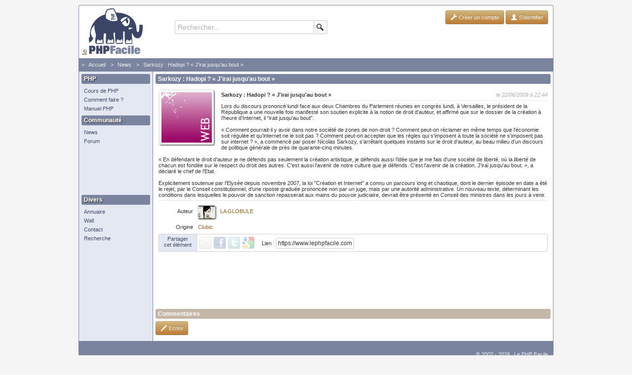

--- FILE ---
content_type: text/html; charset=utf-8
request_url: https://www.lephpfacile.com/news/4600-sarkozy-hadopi-j-irai-jusqu-au-bout
body_size: 31148
content:
<!DOCTYPE html>
<html lang="fr" xml:lang="fr">
<head>
<!--[if lt IE 9]>
<script src="https://static.lephpfacile.com/js/html5shiv.js"></script>
<![endif]-->
<meta charset="utf-8" />
<title>Sarkozy : Hadopi ? « J&#039;irai jusqu&#039;au bout » - Le PHP Facile</title>
<meta name="description" content="Lors du discours prononcé lundi face aux deux Chambres du Parlement réunies en congrès lundi, à Versailles, le président de la République a une nouvelle fois manifesté son soutien explicite à la notio..." />
<meta name="keywords" content="Sarkozy, Hadopi, J'irai, jusqu'au, bout" />
<meta name="robots" content="index, follow" />
<link rel="icon" type="image/png" href="https://static.lephpfacile.com/img/favicon.png" />
<link rel="stylesheet" type="text/css" media="screen" href="https://static.lephpfacile.com/css/main_v13.css" />
<script type="text/javascript" src="https://www.lephpfacile.com/js.php"></script>
<script type="text/javascript" src="https://static.lephpfacile.com/js/main_v13.js"></script>
</head>
<body>

<div id="page">
	<header>
		<a class="fleft sprite logo" href="/" data-lbox="1"></a>

		<div id="search">
			<div class="search_form">
				<input type="text" autocomplete="off" name="search" id="search_value" class="search_input_form"  />
				<ul class="search_suggest"></ul>
			</div>
			<div data-id="search_check" class="search_submit"><span class="sprite ico_search"></span></div>
		</div>

		<script type="text/javascript">
		<!--
		try {
			$(document).myComplete([{
				'container' : $('#search'),
				'name' : 'search',
				'free_input': true,
				'label_default' : 'Rechercher...',
				'ajax': {
					'param' : ['query'],
					'url' : '/ajax/suggest/index.php',
				},
				'submit': 'search'
			}]);
		} catch(e) { console.log(e.message, e.stack); }
		// -->
		</script>

		<div id="user">
			<div id="info_account">
		<a class="btn btn-small btn-php" href="/compte/inscription" data-fbox="1"><i class="icon-wrench icon-white"></i> Créer un compte</a>
		<a class="btn btn-small btn-php" href="/compte/login" data-fbox="1"><i class="icon-user icon-white"></i> S'identifier</a>
	</div>
	
<script type="text/javascript">
<!--
try {
	core.draw_fbox();
} catch(e) { console.log(e.message, e.stack); }
// -->
</script>		</div>

		<div class="clr"></div>
	</header>

	<nav id="breadcrumbstrail"></nav>

	<nav id="nav">
	<h1>PHP</h1>
<ul>
	<li><a href="/cours/" data-lbox="1">Cours de PHP</a></li>
	<li><a href="/howto/" data-lbox="1">Comment faire ?</a></li>
	<li><a href="/manuel-php/" data-lbox="1">Manuel PHP</a></li>
</ul>

<h1>Communauté</h1>
<ul>
	<li><a href="/news/" data-lbox="1">News</a></li>
	<li><a href="/forum/" data-lbox="1">Forum</a></li>
</ul>

<div id="them_haut">
	<script type="text/javascript"><!--
	google_ad_client = "pub-1406038392674816";
	google_ad_width = 120;
	google_ad_height = 90;
	google_ad_format = "120x90_0ads_al";
	google_ad_type = "text";
	google_ad_channel = "4248167405";
	google_color_border = "E4E8F2";
	google_color_bg = "E4E8F2";
	google_color_link = "404966";
	google_color_url = "404966";
	google_color_text = "404966";
	//--></script>

	<script type="text/javascript" src="https://pagead2.googlesyndication.com/pagead/show_ads.js"></script>
</div>

<h1>Divers</h1>
<ul>
	<li><a href="/annuaire/" data-lbox="1">Annuaire</a></li>
		<li><a href="/wall/" data-lbox="1">Wall</a></li>
	<li><a href="/contact" data-fbox="1">Contact</a></li>
	<li><a href="/recherche/" data-lbox="1">Recherche</a></li>
</ul>

	</nav>

	<div id="content">
	<section id="content_data1">
		<h1>Sarkozy : Hadopi ? « J&#039;irai jusqu&#039;au bout »</h1>

<article class="msg" style="border: 1px solid #fff; overflow: hidden; ">
		<a class="fleft mleft2 mtop2 mright15 mbot5" href="/news/web/" title="News WEB" data-hovercard="1" data-lbox="1"><img data-id="picto" src="https://static.lephpfacile.com/img/news_picto/web_110x110.png" class="img_box w110x110" /></a>

	<div style="overflow: hidden; border-bottom: 1px solid #E4E8F2; margin-top: 5px; padding-bottom: 5px; margin-bottom: 5px;">
		<div data-id="date" class="fright fitalic gray">le 22/06/2009 à 22:44</div>
					<span class="fbold">Sarkozy : Hadopi ? « J&#039;irai jusqu&#039;au bout »</span>
				</div>

	<div style="min-height: 85px">
	Lors du discours prononcé lundi face aux deux Chambres du Parlement réunies en congrès lundi, à Versailles, le président de la République a une nouvelle fois manifesté son soutien explicite à la notion de droit d&#039;auteur, et affirmé que sur le dossier de la création à l&#039;heure d&#039;Internet, il &quot;irait jusqu&#039;au bout&quot;.<br />
<br />
« Comment pourrait-il y avoir dans notre société de zones de non-droit ? Comment peut-on réclamer en même temps que l&#039;économie soit régulée et qu&#039;internet ne le soit pas ? Comment peut-on accepter que les règles qui s&#039;imposent à toute la société ne s&#039;imposent pas sur internet ? », a commencé par poser Nicolas Sarkozy, s&#039;arrêtant quelques instants sur le droit d&#039;auteur, au beau milieu d&#039;un discours de politique générale de près de quarante-cinq minutes.<br />
<br />
« En défendant le droit d&#039;auteur je ne défends pas seulement la création artistique, je défends aussi l&#039;idée que je me fais d&#039;une société de liberté, où la liberté de chacun est fondée sur le respect du droit des autres. C&#039;est aussi l&#039;avenir de notre culture que je défends. C&#039;est l&#039;avenir de la création. J&#039;irai jusqu&#039;au bout. », a déclaré le chef de l&#039;Etat.<br />
<br />
Explicitement soutenue par l&#039;Elysée depuis novembre 2007, la loi &quot;Création et Internet&quot; a connu un parcours long et chaotique, dont le dernier épisode en date a été le rejet, par le Conseil constitutionnel, d&#039;une riposte graduée prononcée non par un juge, mais par une autorité administrative. Un nouveau texte, déterminant les conditions dans lesquelles le pouvoir de sanction repasserait aux mains du pouvoir judiciaire, devrait être présenté en Conseil des ministres dans les jours à venir.	</div>

	<div style="border-top: 1px solid #E4E8F2; margin-top: 5px; padding-top: 5px;">
		<ul class="form mtop5">
							<li style="margin-bottom: 20px;">
					<div style="float: left; text-align: right; width: 70px; margin-right: 10px; margin-top: 5px">Auteur</div>
					<div>
						<a class="dblock fleft mright10" href="/membre/1-la-globule" data-lbox="1" data-hovercard="1" data-hovercard_type="user" data-hovercard_data="1"><img src="https://static.lephpfacile.com/img/user/02e3c28a1f6c6d3b18420de23fba820d_35x26.png" alt="LA GLOBULE" class="img_box w35x26" /></a>
						<a class="dinbl mtop5" href="/membre/1-la-globule" data-lbox="1" data-hovercard="1" data-hovercard_type="user" data-hovercard_data="1">LA GLOBULE</a>
					</div>
				</li>
								<li>
					<div style="float: left; text-align: right; width: 70px; margin-right: 10px">Origine</div>
					<div><a href="http://www.clubic.com/actualite-283764-sarkozy-hadopi-irai-bout.html">Clubic</a></div>
				</li>
						</ul>

		
<div data-share="1" class="share">

	<div class="fleft" style="margin: 3px 10px 0px 10px; color: #fff; text-align: center; color: #404966">Partager<br />cet élément</div>

	<div class="oh" style="background: #fff; padding: 5px 5px 5px 5px; border-left: 1px solid #CDCFD6; border-top-left-radius: 3px; border-bottom-left-radius: 3px;">

		<a class="dblock share_item sprite share_email fleft mright5" href="/share?type=news&key=YToxOntpOjA7aTo0NjAwO30=" data-fbox="1" title="Partager en envoyant un email" data-hovercard="1"></a>

		<a class="dblock share_item sprite share_fb fleft mright5" href="https://www.facebook.com/dialog/feed?app_id=617204011648158&link=https%3A%2F%2Fwww.lephpfacile.com%2Fnews%2F4600-sarkozy-hadopi-j-irai-jusqu-au-bout&name=Sarkozy%20%3A%20Hadopi%20%3F%20%C2%AB%20J%27irai%20jusqu%27au%20bout%20%C2%BB&description=Le%20PHP%20Facile%20-%20Apprendre%20le%20PHP&redirect_uri=https%3A%2F%2Fwww.lephpfacile.com%2Fnews%2F4600-sarkozy-hadopi-j-irai-jusqu-au-bout" title="Partager sur Facebook" data-hovercard="1"></a>

		<a class="dblock share_item sprite share_twitter fleft mright5" href="http://twitter.com/intent/tweet?url=https%3A%2F%2Fwww.lephpfacile.com%2Fnews%2F4600-sarkozy-hadopi-j-irai-jusqu-au-bout&text=Sarkozy%20%3A%20Hadopi%20%3F%20%C2%AB%20J%27irai%20jusqu%27au%20bout%20%C2%BB&hashtags=Sarkozy,:,Hadopi,?,«,J'irai,jusqu'au,bout,»" title="Partager sur Twitter" data-hovercard="1" target="_blank"></a>

		<a class="dblock share_item sprite share_google fleft mright5" href="https://plus.google.com/share?url=https%3A%2F%2Fwww.lephpfacile.com%2Fnews%2F4600-sarkozy-hadopi-j-irai-jusqu-au-bout" title="Partager sur Google+" data-hovercard="1" target="_blank"></a>

		<div class="fleft mleft10 mtop2">Lien : <input type="text" value="https://www.lephpfacile.com/news/4600-sarkozy-hadopi-j-irai-jusqu-au-bout" readonly="readonly" onclick="this.select(); event.stopPropagation(); return false;" style="padding: 3px; font-size: 12px; width: 150px" /></div>
	</div>

</div>
	</div>
	</article><div id="leaderboard_1" class="ads" ></div>		<script type="text/javascript">
		<!--
		try {
			CONFIG.breadcrumbstrail = [
				{'txt':'Accueil', 'url':'/'},
				{'txt':'News', 'url':'/news/'},
				{'txt':'Sarkozy : Hadopi ? « J\'irai jusqu\'au bout »', 'url':'/news/4600-sarkozy-hadopi-j-irai-jusqu-au-bout'}
			];
		} catch(e) { console.log(e.message, e.stack); }
		// -->
		</script>
	</section>
		<section id="content_data2">
		<h2>Commentaires</h2>

<div style="overflow: hidden; height: 35px;">
	<a class="btn btn-small btn-php fleft" onclick="message.init('news/4600-sarkozy-hadopi-j-irai-jusqu-au-bout', 1, 0); return false;"><i class="icon-pencil icon-white"></i> Ecrire</a>

	</div>

	<div id="message_new">
	<h2>Ecrire un message</h2>

<div id="msg_preview" style="display: none; margin-left: 15px; padding-left: 15px; border-left: 2px dotted #C9A264"></div>

<div style="padding: 5px; border: 1px solid #E4E8F2; border-radius: 3px; margin-top: 5px">
	<div id="message_errors" class="error dnone"></div>
	<div id="message_success" class="success dnone">Votre message vient d'être créé avec succès.</div>

	<form>
		<ul class="form mtop10">
						<li>
				<label for="message_data" style="width: 100px">Message</label>
				<textarea id="message_data" style="width: 600px; height: 200px;"></textarea>
				<span id="message_data_check" style="position: relative; top: -195px"></span>
			</li>
			<li>
				<label style="width: 100px"><img data-id="submit_loading" id="message_loading" src="https://static.lephpfacile.com/img/loading.gif" alt="Loading" /></label>
				<div>
					<button class="btn btn-php btn-small fright" style="margin-right: 70px" onclick="return false;" id="message_bbcode"><i class="icon-edit icon-white"></i> BB-Code</button>
					<button class="btn btn-php btn-small fright" style="margin-right: 5px" onclick="return false;" id="message_smiley"><i class="icon-file icon-white"></i> Smiley</button>

					<button id="message_preview" class="btn btn-php btn-small" type="submit" onclick="message.add('comment', '0', 4600, 1, 'content_data2'); return false;"><i class="icon-eye-open icon-white"></i> Prévisualiser</button>
					<button id="message_submit" class="btn btn-success btn-small" type="submit" onclick="message.add('comment', '0', 4600, 0, 'content_data2'); return false;"><i class="icon-ok-sign icon-white"></i> Valider</button>
				</div>
			</li>
		</ul>
	</form>
</div>

<div style="background: #fff; border: 1px solid #E4E8F2; border-radius: 3px; display: none; float: right; width: 385px; margin-left: 5px;" id="message_show_bbcode">

	<div class="fbold" style="border-bottom: 1px solid #E4E8F2; padding-bottom: 5px; margin-top: 2px; margin-bottom: 5px">BB-Code</div>

	<div style="max-height: 300px; overflow-y: scroll; padding-right: 5px">

		<h1>Pour insérer une URL clickable</h1>
		<ul class="mbot5">
			<li><a href="javascript:void(0);" onclick="myform.insert_field('message_data', '[lien]adresse_du_lien[/lien]'); return false;">[lien]adresse_du_lien[/lien]</a></li>
			<li><a href="javascript:void(0);" onclick="myform.insert_field('message_data', '[lien=adresse_du_lien]nom_du_lien[/lien]'); return false;">[lien=adresse_du_lien]nom_du_lien[/lien]</a></li>
		</ul>

		<h1>Pour insérer une adresse E-mail</h1>
		<ul class="mbot5">
			<li><a href="javascript:void(0);" onclick="myform.insert_field('message_data', '[mail]adresse_mail[/mail]'); return false;">[mail]adresse_mail[/mail]</a></li>
			<li><a href="javascript:void(0);" onclick="myform.insert_field('message_data', '[mail=adresse_mail]nom_adresse[/mail]'); return false;">[mail=adresse_mail]nom_adresse[/mail]</a></li>
		</ul>

		<h1>Pour annoter</h1>
		<ul class="mbot5">
			<li><a href="javascript:void(0);" onclick="myform.insert_field('message_data', '[quote]du texte[/quote]'); return false;">[quote]du texte[/quote]</a></li>
		</ul>

		<h1>Pour écrire du code</h1>
		<ul class="mbot5">
			<li><a href="javascript:void(0);" onclick="myform.insert_field('message_data', '[code]&lt;?php Votre code php ?&gt;[/code]'); return false;">[code]&lt;?php Votre code php ?&gt;[/code]</a></li>
			<li><a href="javascript:void(0);" onclick="myform.insert_field('message_data', '[code=nom_du_fichier]&lt;?php Votre code php ?&gt;[/code]'); return false;">[code=nom_du_fichier]&lt;?php Votre code php ?&gt;[/code]</a></li>
		</ul>

		<h1>Pour faire un lien vers une fonction PHP</h1>
		<ul class="mbot5">
			<li><a href="javascript:void(0);" onclick="myform.insert_field('message_data', '[fonction]nom_de_la_fonction[/fonction]'); return false;">[fonction]nom_de_la_fonction[/fonction]</a></li>
			<li><a href="javascript:void(0);" onclick="myform.insert_field('message_data', '[fonction=nom_de_la_fonction]du texte[/fonction]'); return false;">[fonction=nom_de_la_fonction]du texte[/fonction]</a></li>
		</ul>

		<h1>Pour écrire du texte préformaté</h1>
		<ul class="mbot5">
			<li><a href="javascript:void(0);" onclick="myform.insert_field('message_data', '[screen]du texte[/screen]'); return false;">[screen]du texte[/screen]</a></li>
		</ul>

		<h1>Pour écrire du texte en gras</h1>
		<ul class="mbot5">
			<li><a href="javascript:void(0);" onclick="myform.insert_field('message_data', '[b]du texte[/b]'); return false;">[b]du texte[/b]</a></li>
		</ul>

		<h1>Pour écrire du texte en italique</h1>
		<ul class="mbot5">
			<li><a href="javascript:void(0);" onclick="myform.insert_field('message_data', '[i]du texte[/i]'); return false;">[i]du texte[/i]</a></li>
		</ul>

		<h1>Pour écrire du texte souligné</h1>
		<ul class="mbot5">
			<li><a href="javascript:void(0);" onclick="myform.insert_field('message_data', '[u]du texte[/u]'); return false;">[u]du texte[/u]</a></li>
		</ul>

		<h1>Pour écrire du texte barré</h1>
		<ul class="mbot5">
			<li><a href="javascript:void(0);" onclick="myform.insert_field('message_data', '[s]du texte[/s]'); return false;">[s]du texte[/s]</a></li>
		</ul>

		<h1>Pour écrire un titre principal</h1>
		<ul class="mbot5">
			<li><a href="javascript:void(0);" onclick="myform.insert_field('message_data', '[h1]du texte[/h1]'); return false;">[h1]du texte[/h1]</a></li>
		</ul>

		<h1>Pour écrire un titre secondaire</h1>
		<ul class="mbot5">
			<li><a href="javascript:void(0);" onclick="myform.insert_field('message_data', '[h2]du texte[/h2]'); return false;">[h2]du texte[/h2]</a></li>
		</ul>

		<h1>Pour écrire une liste</h1>
		<ul class="mbot5">
			<li><a href="javascript:void(0);" onclick="myform.insert_field('message_data', '[ul][li]du texte[/li][li]du texte bis[/li][/ul]'); return false;">[ul][li]du texte[/li][li]du texte bis[/li][/ul]</a></li>
		</ul>
	</div>
</div>

<div style="background: #fff; border: 1px solid #E4E8F2; border-radius: 3px; display: none; width: 385px;" id="message_show_smiley">

	<div class="fbold" style="border-bottom: 1px solid #E4E8F2; padding-bottom: 5px; margin-top: 2px; margin-bottom: 5px">Smiley</div>

	<div style="max-height: 300px; overflow-y: scroll; padding-right: 5px; border-spacing: 5px">
		<div style="display: table-row">
					<div class="smiley_cell" onclick="myform.insert_field('message_data', ':!:'); return false;">
				<div>:!:</div>
				<img src="https://static.lephpfacile.com/img/smiley/alert.gif" class="mtop5" alt="Smiley" />
			</div>
						<div class="smiley_cell" onclick="myform.insert_field('message_data', ':++:'); return false;">
				<div>:++:</div>
				<img src="https://static.lephpfacile.com/img/smiley/aurevoir.gif" class="mtop5" alt="Smiley" />
			</div>
						<div class="smiley_cell" onclick="myform.insert_field('message_data', ':-?'); return false;">
				<div>:-?</div>
				<img src="https://static.lephpfacile.com/img/smiley/icon_confused.gif" class="mtop5" alt="Smiley" />
			</div>
						<div class="smiley_cell" onclick="myform.insert_field('message_data', ':?:'); return false;">
				<div>:?:</div>
				<img src="https://static.lephpfacile.com/img/smiley/prompt.gif" class="mtop5" alt="Smiley" />
			</div>
						<div class="smiley_cell" onclick="myform.insert_field('message_data', ':beer:'); return false;">
				<div>:beer:</div>
				<img src="https://static.lephpfacile.com/img/smiley/beer.gif" class="mtop5" alt="Smiley" />
			</div>
							</div>
				<div style="display: table-row">
							<div class="smiley_cell" onclick="myform.insert_field('message_data', ':bond:'); return false;">
				<div>:bond:</div>
				<img src="https://static.lephpfacile.com/img/smiley/bounce.gif" class="mtop5" alt="Smiley" />
			</div>
						<div class="smiley_cell" onclick="myform.insert_field('message_data', ':boxe:'); return false;">
				<div>:boxe:</div>
				<img src="https://static.lephpfacile.com/img/smiley/boxe.gif" class="mtop5" alt="Smiley" />
			</div>
						<div class="smiley_cell" onclick="myform.insert_field('message_data', ':bsmile:'); return false;">
				<div>:bsmile:</div>
				<img src="https://static.lephpfacile.com/img/smiley/smile_barre.gif" class="mtop5" alt="Smiley" />
			</div>
						<div class="smiley_cell" onclick="myform.insert_field('message_data', ':bump:'); return false;">
				<div>:bump:</div>
				<img src="https://static.lephpfacile.com/img/smiley/icon2_bump.gif" class="mtop5" alt="Smiley" />
			</div>
						<div class="smiley_cell" onclick="myform.insert_field('message_data', ':clap:'); return false;">
				<div>:clap:</div>
				<img src="https://static.lephpfacile.com/img/smiley/clap.gif" class="mtop5" alt="Smiley" />
			</div>
							</div>
				<div style="display: table-row">
							<div class="smiley_cell" onclick="myform.insert_field('message_data', ':coeur:'); return false;">
				<div>:coeur:</div>
				<img src="https://static.lephpfacile.com/img/smiley/heart.gif" class="mtop5" alt="Smiley" />
			</div>
						<div class="smiley_cell" onclick="myform.insert_field('message_data', ':cool:'); return false;">
				<div>:cool:</div>
				<img src="https://static.lephpfacile.com/img/smiley/icon_cool.gif" class="mtop5" alt="Smiley" />
			</div>
						<div class="smiley_cell" onclick="myform.insert_field('message_data', ':cry:'); return false;">
				<div>:cry:</div>
				<img src="https://static.lephpfacile.com/img/smiley/icon_cry.gif" class="mtop5" alt="Smiley" />
			</div>
						<div class="smiley_cell" onclick="myform.insert_field('message_data', ':eek:'); return false;">
				<div>:eek:</div>
				<img src="https://static.lephpfacile.com/img/smiley/icon_eek.gif" class="mtop5" alt="Smiley" />
			</div>
						<div class="smiley_cell" onclick="myform.insert_field('message_data', ':evil:'); return false;">
				<div>:evil:</div>
				<img src="https://static.lephpfacile.com/img/smiley/icon_evil.gif" class="mtop5" alt="Smiley" />
			</div>
							</div>
				<div style="display: table-row">
							<div class="smiley_cell" onclick="myform.insert_field('message_data', ':fleur:'); return false;">
				<div>:fleur:</div>
				<img src="https://static.lephpfacile.com/img/smiley/smiley_flower.gif" class="mtop5" alt="Smiley" />
			</div>
						<div class="smiley_cell" onclick="myform.insert_field('message_data', ':fou2:'); return false;">
				<div>:fou2:</div>
				<img src="https://static.lephpfacile.com/img/smiley/icon2_mad2.gif" class="mtop5" alt="Smiley" />
			</div>
						<div class="smiley_cell" onclick="myform.insert_field('message_data', ':fou:'); return false;">
				<div>:fou:</div>
				<img src="https://static.lephpfacile.com/img/smiley/fou.gif" class="mtop5" alt="Smiley" />
			</div>
						<div class="smiley_cell" onclick="myform.insert_field('message_data', ':grin:'); return false;">
				<div>:grin:</div>
				<img src="https://static.lephpfacile.com/img/smiley/icon_biggrin.gif" class="mtop5" alt="Smiley" />
			</div>
						<div class="smiley_cell" onclick="myform.insert_field('message_data', ':grrr:'); return false;">
				<div>:grrr:</div>
				<img src="https://static.lephpfacile.com/img/smiley/grinch.gif" class="mtop5" alt="Smiley" />
			</div>
							</div>
				<div style="display: table-row">
							<div class="smiley_cell" onclick="myform.insert_field('message_data', ':hammer:'); return false;">
				<div>:hammer:</div>
				<img src="https://static.lephpfacile.com/img/smiley/icon2_hammer.gif" class="mtop5" alt="Smiley" />
			</div>
						<div class="smiley_cell" onclick="myform.insert_field('message_data', ':hippy:'); return false;">
				<div>:hippy:</div>
				<img src="https://static.lephpfacile.com/img/smiley/icon2_hippy.gif" class="mtop5" alt="Smiley" />
			</div>
						<div class="smiley_cell" onclick="myform.insert_field('message_data', ':hum:'); return false;">
				<div>:hum:</div>
				<img src="https://static.lephpfacile.com/img/smiley/hum.gif" class="mtop5" alt="Smiley" />
			</div>
						<div class="smiley_cell" onclick="myform.insert_field('message_data', ':idee2:'); return false;">
				<div>:idee2:</div>
				<img src="https://static.lephpfacile.com/img/smiley/icon2_idea.gif" class="mtop5" alt="Smiley" />
			</div>
						<div class="smiley_cell" onclick="myform.insert_field('message_data', ':idee:'); return false;">
				<div>:idee:</div>
				<img src="https://static.lephpfacile.com/img/smiley/idea.gif" class="mtop5" alt="Smiley" />
			</div>
							</div>
				<div style="display: table-row">
							<div class="smiley_cell" onclick="myform.insert_field('message_data', ':kdo:'); return false;">
				<div>:kdo:</div>
				<img src="https://static.lephpfacile.com/img/smiley/kdo.gif" class="mtop5" alt="Smiley" />
			</div>
						<div class="smiley_cell" onclick="myform.insert_field('message_data', ':king:'); return false;">
				<div>:king:</div>
				<img src="https://static.lephpfacile.com/img/smiley/king.gif" class="mtop5" alt="Smiley" />
			</div>
						<div class="smiley_cell" onclick="myform.insert_field('message_data', ':ko:'); return false;">
				<div>:ko:</div>
				<img src="https://static.lephpfacile.com/img/smiley/ko.gif" class="mtop5" alt="Smiley" />
			</div>
						<div class="smiley_cell" onclick="myform.insert_field('message_data', ':lol:'); return false;">
				<div>:lol:</div>
				<img src="https://static.lephpfacile.com/img/smiley/icon_lol.gif" class="mtop5" alt="Smiley" />
			</div>
						<div class="smiley_cell" onclick="myform.insert_field('message_data', ':love2:'); return false;">
				<div>:love2:</div>
				<img src="https://static.lephpfacile.com/img/smiley/icon2_love.gif" class="mtop5" alt="Smiley" />
			</div>
							</div>
				<div style="display: table-row">
							<div class="smiley_cell" onclick="myform.insert_field('message_data', ':love:'); return false;">
				<div>:love:</div>
				<img src="https://static.lephpfacile.com/img/smiley/love.gif" class="mtop5" alt="Smiley" />
			</div>
						<div class="smiley_cell" onclick="myform.insert_field('message_data', ':mad:'); return false;">
				<div>:mad:</div>
				<img src="https://static.lephpfacile.com/img/smiley/icon_mad.gif" class="mtop5" alt="Smiley" />
			</div>
						<div class="smiley_cell" onclick="myform.insert_field('message_data', ':maitre:'); return false;">
				<div>:maitre:</div>
				<img src="https://static.lephpfacile.com/img/smiley/icon2_maitre.gif" class="mtop5" alt="Smiley" />
			</div>
						<div class="smiley_cell" onclick="myform.insert_field('message_data', ':noel:'); return false;">
				<div>:noel:</div>
				<img src="https://static.lephpfacile.com/img/smiley/noel.gif" class="mtop5" alt="Smiley" />
			</div>
						<div class="smiley_cell" onclick="myform.insert_field('message_data', ':oops:'); return false;">
				<div>:oops:</div>
				<img src="https://static.lephpfacile.com/img/smiley/icon_redface.gif" class="mtop5" alt="Smiley" />
			</div>
							</div>
				<div style="display: table-row">
							<div class="smiley_cell" onclick="myform.insert_field('message_data', ':raa:'); return false;">
				<div>:raa:</div>
				<img src="https://static.lephpfacile.com/img/smiley/raaa.gif" class="mtop5" alt="Smiley" />
			</div>
						<div class="smiley_cell" onclick="myform.insert_field('message_data', ':razz:'); return false;">
				<div>:razz:</div>
				<img src="https://static.lephpfacile.com/img/smiley/icon_razz.gif" class="mtop5" alt="Smiley" />
			</div>
						<div class="smiley_cell" onclick="myform.insert_field('message_data', ':roll:'); return false;">
				<div>:roll:</div>
				<img src="https://static.lephpfacile.com/img/smiley/icon_rolleyes.gif" class="mtop5" alt="Smiley" />
			</div>
						<div class="smiley_cell" onclick="myform.insert_field('message_data', ':sad:'); return false;">
				<div>:sad:</div>
				<img src="https://static.lephpfacile.com/img/smiley/icon_frown.gif" class="mtop5" alt="Smiley" />
			</div>
						<div class="smiley_cell" onclick="myform.insert_field('message_data', ':skull:'); return false;">
				<div>:skull:</div>
				<img src="https://static.lephpfacile.com/img/smiley/skull.gif" class="mtop5" alt="Smiley" />
			</div>
							</div>
				<div style="display: table-row">
							<div class="smiley_cell" onclick="myform.insert_field('message_data', ':smile:'); return false;">
				<div>:smile:</div>
				<img src="https://static.lephpfacile.com/img/smiley/icon_smile.gif" class="mtop5" alt="Smiley" />
			</div>
						<div class="smiley_cell" onclick="myform.insert_field('message_data', ':timide:'); return false;">
				<div>:timide:</div>
				<img src="https://static.lephpfacile.com/img/smiley/icon2_timide.gif" class="mtop5" alt="Smiley" />
			</div>
						<div class="smiley_cell" onclick="myform.insert_field('message_data', ':trink:'); return false;">
				<div>:trink:</div>
				<img src="https://static.lephpfacile.com/img/smiley/trink.gif" class="mtop5" alt="Smiley" />
			</div>
						<div class="smiley_cell" onclick="myform.insert_field('message_data', ':vice:'); return false;">
				<div>:vice:</div>
				<img src="https://static.lephpfacile.com/img/smiley/vivieux.gif" class="mtop5" alt="Smiley" />
			</div>
						<div class="smiley_cell" onclick="myform.insert_field('message_data', ':vomi:'); return false;">
				<div>:vomi:</div>
				<img src="https://static.lephpfacile.com/img/smiley/icon2_vomi.gif" class="mtop5" alt="Smiley" />
			</div>
							</div>
				<div style="display: table-row">
							<div class="smiley_cell" onclick="myform.insert_field('message_data', ':wink:'); return false;">
				<div>:wink:</div>
				<img src="https://static.lephpfacile.com/img/smiley/icon_wink.gif" class="mtop5" alt="Smiley" />
			</div>
						<div class="smiley_cell" onclick="myform.insert_field('message_data', ':zzz:'); return false;">
				<div>:zzz:</div>
				<img src="https://static.lephpfacile.com/img/smiley/icon2_zzz.gif" class="mtop5" alt="Smiley" />
			</div>
					</div>
	</div>
</div>

<script type="text/javascript">
<!--
try {
	$('#message_bbcode').myExpand({
		'content' : $('#message_show_bbcode'),
		'css' : {
			'margin-top': '5px'
		}
	});

	$('#message_smiley').myExpand({
		'content' : $('#message_show_smiley'),
		'css' : {
			'margin-top': '5px'
		}
	});
} catch(e) { console.log(e.message, e.stack); }
// -->
</script>
	</div>
		</section>
		</div>

	<footer>
		<div id="copyright">© 2002 - 2026 <a href="/" data-lbox="1">Le PHP Facile</a></div>
	</footer>
</div>

<ul id="backlink">
	<li><a href="http://www.jammaplay.com" title="L'arcade en streaming !" data-hovercard="1">Jamma Play</a></li>
	<li><a href="http://www.editeurjavascript.com" title="L'éditeur javascript" data-hovercard="1">L'éditeur javascript</a></li>
	<li><a href="http://www.cssdebutant.com" title="CSS" data-hovercard="1">CSS</a></li>
	<li><a href="http://www.webdesign-tutoriaux.com/categorie-PHP-11-1.html" title="tutorial,tutoriaux PHP, Photoshop et flash sur Webdesign Tutoriaux" data-hovercard="1">Tutoriaux PHP</a></li>
	<li><a href="http://www.apprendre-php.com" title="Apprendre le PHP par la pratique : tutoriels, cours, scripts, forums, actualités" data-hovercard="1">Tutoriels PHP</a></li>
   <li><a href="https://www.breizhblog.com" title="Breizh Blog" data-hovercard="1">Bretagne</a></li>
   <li><a href="http://www.manuelphp.com" title="php" data-hovercard="1">php</a></li>
	<li><a href="http://www.comparatif-moto.fr" title="Comparatif moto" data-hovercard="1">Moto</a></li>
	<li><a href="http://www.graphiques-kits.com" title="Kit graphique" data-hovercard="1">Kit graphique</a></li>
</ul>

<div id="go_up"><div class="sprite go_up fright pointer" onclick="core.go_to('<body>'); return false;" title="Remonter en haut de la page"data-hovercard="1"></div></div>

<div id="loading"><img class="dinbl" src="https://static.lephpfacile.com/img/loading.gif" alt="Loading" /><span>Chargement en cours</span></div>
			<script type="text/javascript">
			<!--
			try {
				var _gaq = _gaq || [];
				_gaq.push(['_setAccount', 'UA-118988-1']);
				_gaq.push(['_trackPageview']);

				(function() {
				var ga = document.createElement('script'); ga.type = 'text/javascript'; ga.async = true;
				ga.src = ('https:' == document.location.protocol ? 'https://ssl' : 'http://www') + '.google-analytics.com/ga.js';
				var s = document.getElementsByTagName('script')[0]; s.parentNode.insertBefore(ga, s);
				})();
			} catch(e) { console.log(e.message, e.stack); }
			// -->
			</script>
						<script type="text/javascript">
			<!--
			try {
				var googletag = googletag || {};
				googletag.cmd = googletag.cmd || [];
				(function() {
					var gads = document.createElement('script');
					gads.async = true;
					gads.type = 'text/javascript';
					var useSSL = 'https:' == document.location.protocol;
					gads.src = (useSSL ? 'https:' : 'http:') + '//www.googletagservices.com/tag/js/gpt.js';
					var node = document.getElementsByTagName('script')[0];
					node.parentNode.insertBefore(gads, node);
				})();
			} catch(e) { console.log(e.message, e.stack); }
			// -->
			</script>
					<script type="text/javascript">
		<!--
		try {
			$(document).ready(function() {

									CONFIG.onready['func_' + core.uniqid()] = core.init_page;
					
				CONFIG.hash = 'news/4600-sarkozy-hadopi-j-irai-jusqu-au-bout';

				config.init(CONFIG);
			});
		} catch(e) { console.log(e.message, e.stack); }
		// -->
		</script>
		</body>
</html>

--- FILE ---
content_type: text/html; charset=utf-8
request_url: https://www.google.com/recaptcha/api2/aframe
body_size: 266
content:
<!DOCTYPE HTML><html><head><meta http-equiv="content-type" content="text/html; charset=UTF-8"></head><body><script nonce="QCWjqSunMOHxaYhvSy1AzA">/** Anti-fraud and anti-abuse applications only. See google.com/recaptcha */ try{var clients={'sodar':'https://pagead2.googlesyndication.com/pagead/sodar?'};window.addEventListener("message",function(a){try{if(a.source===window.parent){var b=JSON.parse(a.data);var c=clients[b['id']];if(c){var d=document.createElement('img');d.src=c+b['params']+'&rc='+(localStorage.getItem("rc::a")?sessionStorage.getItem("rc::b"):"");window.document.body.appendChild(d);sessionStorage.setItem("rc::e",parseInt(sessionStorage.getItem("rc::e")||0)+1);localStorage.setItem("rc::h",'1769127679276');}}}catch(b){}});window.parent.postMessage("_grecaptcha_ready", "*");}catch(b){}</script></body></html>

--- FILE ---
content_type: text/javascript
request_url: https://static.lephpfacile.com/js/main_v13.js
body_size: 218954
content:
(function(a2,aB){var w,af,o=a2.document,aI=a2.location,d=a2.navigator,bg=a2.jQuery,I=a2.$,am=Array.prototype.push,a4=Array.prototype.slice,aK=Array.prototype.indexOf,z=Object.prototype.toString,V=Object.prototype.hasOwnProperty,aO=String.prototype.trim,bG=function(e,bZ){return new bG.fn.init(e,bZ,w)},bx=/[\-+]?(?:\d*\.|)\d+(?:[eE][\-+]?\d+|)/.source,aa=/\S/,aV=/\s+/,C=/^[\s\uFEFF\xA0]+|[\s\uFEFF\xA0]+$/g,bo=/^(?:[^#<]*(<[\w\W]+>)[^>]*$|#([\w\-]*)$)/,a=/^<(\w+)\s*\/?>(?:<\/\1>|)$/,bf=/^[\],:{}\s]*$/,bi=/(?:^|:|,)(?:\s*\[)+/g,bD=/\\(?:["\\\/bfnrt]|u[\da-fA-F]{4})/g,a0=/"[^"\\\r\n]*"|true|false|null|-?(?:\d\d*\.|)\d+(?:[eE][\-+]?\d+|)/g,bP=/^-ms-/,aU=/-([\da-z])/gi,N=function(e,bZ){return(bZ+"").toUpperCase()},aF=function(){if(o.addEventListener){o.removeEventListener("DOMContentLoaded",aF,false);bG.ready()}else{if(o.readyState==="complete"){o.detachEvent("onreadystatechange",aF);bG.ready()}}},Z={};bG.fn=bG.prototype={constructor:bG,init:function(e,b2,b1){var b0,b3,bZ,b4;if(!e){return this}if(e.nodeType){this.context=this[0]=e;this.length=1;return this}if(typeof e==="string"){if(e.charAt(0)==="<"&&e.charAt(e.length-1)===">"&&e.length>=3){b0=[null,e,null]}else{b0=bo.exec(e)}if(b0&&(b0[1]||!b2)){if(b0[1]){b2=b2 instanceof bG?b2[0]:b2;b4=(b2&&b2.nodeType?b2.ownerDocument||b2:o);e=bG.parseHTML(b0[1],b4,true);if(a.test(b0[1])&&bG.isPlainObject(b2)){this.attr.call(e,b2,true)}return bG.merge(this,e)}else{b3=o.getElementById(b0[2]);if(b3&&b3.parentNode){if(b3.id!==b0[2]){return b1.find(e)}this.length=1;this[0]=b3}this.context=o;this.selector=e;return this}}else{if(!b2||b2.jquery){return(b2||b1).find(e)}else{return this.constructor(b2).find(e)}}}else{if(bG.isFunction(e)){return b1.ready(e)}}if(e.selector!==aB){this.selector=e.selector;this.context=e.context}return bG.makeArray(e,this)},selector:"",jquery:"1.8.3",length:0,size:function(){return this.length},toArray:function(){return a4.call(this)},get:function(e){return e==null?this.toArray():(e<0?this[this.length+e]:this[e])},pushStack:function(bZ,b1,e){var b0=bG.merge(this.constructor(),bZ);b0.prevObject=this;b0.context=this.context;if(b1==="find"){b0.selector=this.selector+(this.selector?" ":"")+e}else{if(b1){b0.selector=this.selector+"."+b1+"("+e+")"}}return b0},each:function(bZ,e){return bG.each(this,bZ,e)},ready:function(e){bG.ready.promise().done(e);return this},eq:function(e){e=+e;return e===-1?this.slice(e):this.slice(e,e+1)},first:function(){return this.eq(0)},last:function(){return this.eq(-1)},slice:function(){return this.pushStack(a4.apply(this,arguments),"slice",a4.call(arguments).join(","))},map:function(e){return this.pushStack(bG.map(this,function(b0,bZ){return e.call(b0,bZ,b0)}))},end:function(){return this.prevObject||this.constructor(null)},push:am,sort:[].sort,splice:[].splice};bG.fn.init.prototype=bG.fn;bG.extend=bG.fn.extend=function(){var b7,b0,e,bZ,b4,b5,b3=arguments[0]||{},b2=1,b1=arguments.length,b6=false;if(typeof b3==="boolean"){b6=b3;b3=arguments[1]||{};b2=2}if(typeof b3!=="object"&&!bG.isFunction(b3)){b3={}}if(b1===b2){b3=this;--b2}for(;b2<b1;b2++){if((b7=arguments[b2])!=null){for(b0 in b7){e=b3[b0];bZ=b7[b0];if(b3===bZ){continue}if(b6&&bZ&&(bG.isPlainObject(bZ)||(b4=bG.isArray(bZ)))){if(b4){b4=false;b5=e&&bG.isArray(e)?e:[]}else{b5=e&&bG.isPlainObject(e)?e:{}}b3[b0]=bG.extend(b6,b5,bZ)}else{if(bZ!==aB){b3[b0]=bZ}}}}}return b3};bG.extend({noConflict:function(e){if(a2.$===bG){a2.$=I}if(e&&a2.jQuery===bG){a2.jQuery=bg}return bG},isReady:false,readyWait:1,holdReady:function(e){if(e){bG.readyWait++}else{bG.ready(true)}},ready:function(e){if(e===true?--bG.readyWait:bG.isReady){return}if(!o.body){return setTimeout(bG.ready,1)}bG.isReady=true;if(e!==true&&--bG.readyWait>0){return}af.resolveWith(o,[bG]);if(bG.fn.trigger){bG(o).trigger("ready").off("ready")}},isFunction:function(e){return bG.type(e)==="function"},isArray:Array.isArray||function(e){return bG.type(e)==="array"},isWindow:function(e){return e!=null&&e==e.window},isNumeric:function(e){return !isNaN(parseFloat(e))&&isFinite(e)},type:function(e){return e==null?String(e):Z[z.call(e)]||"object"},isPlainObject:function(b1){if(!b1||bG.type(b1)!=="object"||b1.nodeType||bG.isWindow(b1)){return false}try{if(b1.constructor&&!V.call(b1,"constructor")&&!V.call(b1.constructor.prototype,"isPrototypeOf")){return false}}catch(b0){return false}var bZ;for(bZ in b1){}return bZ===aB||V.call(b1,bZ)},isEmptyObject:function(bZ){var e;for(e in bZ){return false}return true},error:function(e){throw new Error(e)},parseHTML:function(b1,b0,e){var bZ;if(!b1||typeof b1!=="string"){return null}if(typeof b0==="boolean"){e=b0;b0=0}b0=b0||o;if((bZ=a.exec(b1))){return[b0.createElement(bZ[1])]}bZ=bG.buildFragment([b1],b0,e?null:[]);return bG.merge([],(bZ.cacheable?bG.clone(bZ.fragment):bZ.fragment).childNodes)},parseJSON:function(e){if(!e||typeof e!=="string"){return null}e=bG.trim(e);if(a2.JSON&&a2.JSON.parse){return a2.JSON.parse(e)}if(bf.test(e.replace(bD,"@").replace(a0,"]").replace(bi,""))){return(new Function("return "+e))()}bG.error("Invalid JSON: "+e)},parseXML:function(b1){var bZ,b0;if(!b1||typeof b1!=="string"){return null}try{if(a2.DOMParser){b0=new DOMParser();bZ=b0.parseFromString(b1,"text/xml")}else{bZ=new ActiveXObject("Microsoft.XMLDOM");bZ.async="false";bZ.loadXML(b1)}}catch(b2){bZ=aB}if(!bZ||!bZ.documentElement||bZ.getElementsByTagName("parsererror").length){bG.error("Invalid XML: "+b1)}return bZ},noop:function(){},globalEval:function(e){if(e&&aa.test(e)){(a2.execScript||function(bZ){a2["eval"].call(a2,bZ)})(e)}},camelCase:function(e){return e.replace(bP,"ms-").replace(aU,N)},nodeName:function(bZ,e){return bZ.nodeName&&bZ.nodeName.toLowerCase()===e.toLowerCase()},each:function(b3,b4,b0){var bZ,b1=0,b2=b3.length,e=b2===aB||bG.isFunction(b3);if(b0){if(e){for(bZ in b3){if(b4.apply(b3[bZ],b0)===false){break}}}else{for(;b1<b2;){if(b4.apply(b3[b1++],b0)===false){break}}}}else{if(e){for(bZ in b3){if(b4.call(b3[bZ],bZ,b3[bZ])===false){break}}}else{for(;b1<b2;){if(b4.call(b3[b1],b1,b3[b1++])===false){break}}}}return b3},trim:aO&&!aO.call("\uFEFF\xA0")?function(e){return e==null?"":aO.call(e)}:function(e){return e==null?"":(e+"").replace(C,"")},makeArray:function(e,b0){var b1,bZ=b0||[];if(e!=null){b1=bG.type(e);if(e.length==null||b1==="string"||b1==="function"||b1==="regexp"||bG.isWindow(e)){am.call(bZ,e)}else{bG.merge(bZ,e)}}return bZ},inArray:function(b1,bZ,b0){var e;if(bZ){if(aK){return aK.call(bZ,b1,b0)}e=bZ.length;b0=b0?b0<0?Math.max(0,e+b0):b0:0;for(;b0<e;b0++){if(b0 in bZ&&bZ[b0]===b1){return b0}}}return -1},merge:function(b2,b0){var e=b0.length,b1=b2.length,bZ=0;if(typeof e==="number"){for(;bZ<e;bZ++){b2[b1++]=b0[bZ]}}else{while(b0[bZ]!==aB){b2[b1++]=b0[bZ++]}}b2.length=b1;return b2},grep:function(bZ,b4,e){var b3,b0=[],b1=0,b2=bZ.length;e=!!e;for(;b1<b2;b1++){b3=!!b4(bZ[b1],b1);if(e!==b3){b0.push(bZ[b1])}}return b0},map:function(e,b5,b6){var b3,b4,b2=[],b0=0,bZ=e.length,b1=e instanceof bG||bZ!==aB&&typeof bZ==="number"&&((bZ>0&&e[0]&&e[bZ-1])||bZ===0||bG.isArray(e));if(b1){for(;b0<bZ;b0++){b3=b5(e[b0],b0,b6);if(b3!=null){b2[b2.length]=b3}}}else{for(b4 in e){b3=b5(e[b4],b4,b6);if(b3!=null){b2[b2.length]=b3}}}return b2.concat.apply([],b2)},guid:1,proxy:function(b2,b1){var b0,e,bZ;if(typeof b1==="string"){b0=b2[b1];b1=b2;b2=b0}if(!bG.isFunction(b2)){return aB}e=a4.call(arguments,2);bZ=function(){return b2.apply(b1,e.concat(a4.call(arguments)))};bZ.guid=b2.guid=b2.guid||bG.guid++;return bZ},access:function(e,b4,b7,b5,b2,b8,b6){var b0,b3=b7==null,b1=0,bZ=e.length;if(b7&&typeof b7==="object"){for(b1 in b7){bG.access(e,b4,b1,b7[b1],1,b8,b5)}b2=1}else{if(b5!==aB){b0=b6===aB&&bG.isFunction(b5);if(b3){if(b0){b0=b4;b4=function(ca,b9,cb){return b0.call(bG(ca),cb)}}else{b4.call(e,b5);b4=null}}if(b4){for(;b1<bZ;b1++){b4(e[b1],b7,b0?b5.call(e[b1],b1,b4(e[b1],b7)):b5,b6)}}b2=1}}return b2?e:b3?b4.call(e):bZ?b4(e[0],b7):b8},now:function(){return(new Date()).getTime()}});bG.ready.promise=function(b2){if(!af){af=bG.Deferred();if(o.readyState==="complete"){setTimeout(bG.ready,1)}else{if(o.addEventListener){o.addEventListener("DOMContentLoaded",aF,false);a2.addEventListener("load",bG.ready,false)}else{o.attachEvent("onreadystatechange",aF);a2.attachEvent("onload",bG.ready);var b1=false;try{b1=a2.frameElement==null&&o.documentElement}catch(b0){}if(b1&&b1.doScroll){(function bZ(){if(!bG.isReady){try{b1.doScroll("left")}catch(b3){return setTimeout(bZ,50)}bG.ready()}})()}}}}return af.promise(b2)};bG.each("Boolean Number String Function Array Date RegExp Object".split(" "),function(bZ,e){Z["[object "+e+"]"]=e.toLowerCase()});w=bG(o);var bU={};function ac(bZ){var e=bU[bZ]={};bG.each(bZ.split(aV),function(b1,b0){e[b0]=true});return e}bG.Callbacks=function(b8){b8=typeof b8==="string"?(bU[b8]||ac(b8)):bG.extend({},b8);var b1,e,b2,b0,b3,b4,b5=[],b6=!b8.once&&[],bZ=function(b9){b1=b8.memory&&b9;e=true;b4=b0||0;b0=0;b3=b5.length;b2=true;for(;b5&&b4<b3;b4++){if(b5[b4].apply(b9[0],b9[1])===false&&b8.stopOnFalse){b1=false;break}}b2=false;if(b5){if(b6){if(b6.length){bZ(b6.shift())}}else{if(b1){b5=[]}else{b7.disable()}}}},b7={add:function(){if(b5){var ca=b5.length;(function b9(cb){bG.each(cb,function(cd,cc){var ce=bG.type(cc);if(ce==="function"){if(!b8.unique||!b7.has(cc)){b5.push(cc)}}else{if(cc&&cc.length&&ce!=="string"){b9(cc)}}})})(arguments);if(b2){b3=b5.length}else{if(b1){b0=ca;bZ(b1)}}}return this},remove:function(){if(b5){bG.each(arguments,function(cb,b9){var ca;while((ca=bG.inArray(b9,b5,ca))>-1){b5.splice(ca,1);if(b2){if(ca<=b3){b3--}if(ca<=b4){b4--}}}})}return this},has:function(b9){return bG.inArray(b9,b5)>-1},empty:function(){b5=[];return this},disable:function(){b5=b6=b1=aB;return this},disabled:function(){return !b5},lock:function(){b6=aB;if(!b1){b7.disable()}return this},locked:function(){return !b6},fireWith:function(ca,b9){b9=b9||[];b9=[ca,b9.slice?b9.slice():b9];if(b5&&(!e||b6)){if(b2){b6.push(b9)}else{bZ(b9)}}return this},fire:function(){b7.fireWith(this,arguments);return this},fired:function(){return !!e}};return b7};bG.extend({Deferred:function(b0){var bZ=[["resolve","done",bG.Callbacks("once memory"),"resolved"],["reject","fail",bG.Callbacks("once memory"),"rejected"],["notify","progress",bG.Callbacks("memory")]],b1="pending",b2={state:function(){return b1},always:function(){e.done(arguments).fail(arguments);return this},then:function(){var b3=arguments;return bG.Deferred(function(b4){bG.each(bZ,function(b6,b5){var b8=b5[0],b7=b3[b6];e[b5[1]](bG.isFunction(b7)?function(){var b9=b7.apply(this,arguments);if(b9&&bG.isFunction(b9.promise)){b9.promise().done(b4.resolve).fail(b4.reject).progress(b4.notify)}else{b4[b8+"With"](this===e?b4:this,[b9])}}:b4[b8])});b3=null}).promise()},promise:function(b3){return b3!=null?bG.extend(b3,b2):b2}},e={};b2.pipe=b2.then;bG.each(bZ,function(b4,b3){var b6=b3[2],b5=b3[3];b2[b3[1]]=b6.add;if(b5){b6.add(function(){b1=b5},bZ[b4^1][2].disable,bZ[2][2].lock)}e[b3[0]]=b6.fire;e[b3[0]+"With"]=b6.fireWith});b2.promise(e);if(b0){b0.call(e,e)}return e},when:function(b2){var b0=0,b4=a4.call(arguments),e=b4.length,bZ=e!==1||(b2&&bG.isFunction(b2.promise))?e:0,b7=bZ===1?b2:bG.Deferred(),b1=function(b9,ca,b8){return function(cb){ca[b9]=this;b8[b9]=arguments.length>1?a4.call(arguments):cb;if(b8===b6){b7.notifyWith(ca,b8)}else{if(!(--bZ)){b7.resolveWith(ca,b8)}}}},b6,b3,b5;if(e>1){b6=new Array(e);b3=new Array(e);b5=new Array(e);for(;b0<e;b0++){if(b4[b0]&&bG.isFunction(b4[b0].promise)){b4[b0].promise().done(b1(b0,b5,b4)).fail(b7.reject).progress(b1(b0,b3,b6))}else{--bZ}}}if(!bZ){b7.resolveWith(b5,b4)}return b7.promise()}});bG.support=(function(){var cb,ca,b8,b9,b2,b7,b6,b4,b3,b1,bZ,b0=o.createElement("div");b0.setAttribute("className","t");b0.innerHTML="  <link/><table></table><a href='/a'>a</a><input type='checkbox'/>";ca=b0.getElementsByTagName("*");b8=b0.getElementsByTagName("a")[0];if(!ca||!b8||!ca.length){return{}}b9=o.createElement("select");b2=b9.appendChild(o.createElement("option"));b7=b0.getElementsByTagName("input")[0];b8.style.cssText="top:1px;float:left;opacity:.5";cb={leadingWhitespace:(b0.firstChild.nodeType===3),tbody:!b0.getElementsByTagName("tbody").length,htmlSerialize:!!b0.getElementsByTagName("link").length,style:/top/.test(b8.getAttribute("style")),hrefNormalized:(b8.getAttribute("href")==="/a"),opacity:/^0.5/.test(b8.style.opacity),cssFloat:!!b8.style.cssFloat,checkOn:(b7.value==="on"),optSelected:b2.selected,getSetAttribute:b0.className!=="t",enctype:!!o.createElement("form").enctype,html5Clone:o.createElement("nav").cloneNode(true).outerHTML!=="<:nav></:nav>",boxModel:(o.compatMode==="CSS1Compat"),submitBubbles:true,changeBubbles:true,focusinBubbles:false,deleteExpando:true,noCloneEvent:true,inlineBlockNeedsLayout:false,shrinkWrapBlocks:false,reliableMarginRight:true,boxSizingReliable:true,pixelPosition:false};b7.checked=true;cb.noCloneChecked=b7.cloneNode(true).checked;b9.disabled=true;cb.optDisabled=!b2.disabled;try{delete b0.test}catch(b5){cb.deleteExpando=false}if(!b0.addEventListener&&b0.attachEvent&&b0.fireEvent){b0.attachEvent("onclick",bZ=function(){cb.noCloneEvent=false});b0.cloneNode(true).fireEvent("onclick");b0.detachEvent("onclick",bZ)}b7=o.createElement("input");b7.value="t";b7.setAttribute("type","radio");cb.radioValue=b7.value==="t";b7.setAttribute("checked","checked");b7.setAttribute("name","t");b0.appendChild(b7);b6=o.createDocumentFragment();b6.appendChild(b0.lastChild);cb.checkClone=b6.cloneNode(true).cloneNode(true).lastChild.checked;cb.appendChecked=b7.checked;b6.removeChild(b7);b6.appendChild(b0);if(b0.attachEvent){for(b3 in {submit:true,change:true,focusin:true}){b4="on"+b3;b1=(b4 in b0);if(!b1){b0.setAttribute(b4,"return;");b1=(typeof b0[b4]==="function")}cb[b3+"Bubbles"]=b1}}bG(function(){var cc,cg,ce,cf,cd="padding:0;margin:0;border:0;display:block;overflow:hidden;",e=o.getElementsByTagName("body")[0];if(!e){return}cc=o.createElement("div");cc.style.cssText="visibility:hidden;border:0;width:0;height:0;position:static;top:0;margin-top:1px";e.insertBefore(cc,e.firstChild);cg=o.createElement("div");cc.appendChild(cg);cg.innerHTML="<table><tr><td></td><td>t</td></tr></table>";ce=cg.getElementsByTagName("td");ce[0].style.cssText="padding:0;margin:0;border:0;display:none";b1=(ce[0].offsetHeight===0);ce[0].style.display="";ce[1].style.display="none";cb.reliableHiddenOffsets=b1&&(ce[0].offsetHeight===0);cg.innerHTML="";cg.style.cssText="box-sizing:border-box;-moz-box-sizing:border-box;-webkit-box-sizing:border-box;padding:1px;border:1px;display:block;width:4px;margin-top:1%;position:absolute;top:1%;";cb.boxSizing=(cg.offsetWidth===4);cb.doesNotIncludeMarginInBodyOffset=(e.offsetTop!==1);if(a2.getComputedStyle){cb.pixelPosition=(a2.getComputedStyle(cg,null)||{}).top!=="1%";cb.boxSizingReliable=(a2.getComputedStyle(cg,null)||{width:"4px"}).width==="4px";cf=o.createElement("div");cf.style.cssText=cg.style.cssText=cd;cf.style.marginRight=cf.style.width="0";cg.style.width="1px";cg.appendChild(cf);cb.reliableMarginRight=!parseFloat((a2.getComputedStyle(cf,null)||{}).marginRight)}if(typeof cg.style.zoom!=="undefined"){cg.innerHTML="";cg.style.cssText=cd+"width:1px;padding:1px;display:inline;zoom:1";cb.inlineBlockNeedsLayout=(cg.offsetWidth===3);cg.style.display="block";cg.style.overflow="visible";cg.innerHTML="<div></div>";cg.firstChild.style.width="5px";cb.shrinkWrapBlocks=(cg.offsetWidth!==3);cc.style.zoom=1}e.removeChild(cc);cc=cg=ce=cf=null});b6.removeChild(b0);ca=b8=b9=b2=b7=b6=b0=null;return cb})();var bt=/(?:\{[\s\S]*\}|\[[\s\S]*\])$/,aL=/([A-Z])/g;bG.extend({cache:{},deletedIds:[],uuid:0,expando:"jQuery"+(bG.fn.jquery+Math.random()).replace(/\D/g,""),noData:{embed:true,object:"clsid:D27CDB6E-AE6D-11cf-96B8-444553540000",applet:true},hasData:function(e){e=e.nodeType?bG.cache[e[bG.expando]]:e[bG.expando];return !!e&&!O(e)},data:function(b1,bZ,b3,b2){if(!bG.acceptData(b1)){return}var b4,b6,b7=bG.expando,b5=typeof bZ==="string",b8=b1.nodeType,e=b8?bG.cache:b1,b0=b8?b1[b7]:b1[b7]&&b7;if((!b0||!e[b0]||(!b2&&!e[b0].data))&&b5&&b3===aB){return}if(!b0){if(b8){b1[b7]=b0=bG.deletedIds.pop()||bG.guid++}else{b0=b7}}if(!e[b0]){e[b0]={};if(!b8){e[b0].toJSON=bG.noop}}if(typeof bZ==="object"||typeof bZ==="function"){if(b2){e[b0]=bG.extend(e[b0],bZ)}else{e[b0].data=bG.extend(e[b0].data,bZ)}}b4=e[b0];if(!b2){if(!b4.data){b4.data={}}b4=b4.data}if(b3!==aB){b4[bG.camelCase(bZ)]=b3}if(b5){b6=b4[bZ];if(b6==null){b6=b4[bG.camelCase(bZ)]}}else{b6=b4}return b6},removeData:function(b1,bZ,b2){if(!bG.acceptData(b1)){return}var b5,b4,b3,b6=b1.nodeType,e=b6?bG.cache:b1,b0=b6?b1[bG.expando]:bG.expando;if(!e[b0]){return}if(bZ){b5=b2?e[b0]:e[b0].data;if(b5){if(!bG.isArray(bZ)){if(bZ in b5){bZ=[bZ]}else{bZ=bG.camelCase(bZ);if(bZ in b5){bZ=[bZ]}else{bZ=bZ.split(" ")}}}for(b4=0,b3=bZ.length;b4<b3;b4++){delete b5[bZ[b4]]}if(!(b2?O:bG.isEmptyObject)(b5)){return}}}if(!b2){delete e[b0].data;if(!O(e[b0])){return}}if(b6){bG.cleanData([b1],true)}else{if(bG.support.deleteExpando||e!=e.window){delete e[b0]}else{e[b0]=null}}},_data:function(bZ,e,b0){return bG.data(bZ,e,b0,true)},acceptData:function(bZ){var e=bZ.nodeName&&bG.noData[bZ.nodeName.toLowerCase()];return !e||e!==true&&bZ.getAttribute("classid")===e}});bG.fn.extend({data:function(b7,b6){var b2,bZ,b5,e,b1,b0=this[0],b4=0,b3=null;if(b7===aB){if(this.length){b3=bG.data(b0);if(b0.nodeType===1&&!bG._data(b0,"parsedAttrs")){b5=b0.attributes;for(b1=b5.length;b4<b1;b4++){e=b5[b4].name;if(!e.indexOf("data-")){e=bG.camelCase(e.substring(5));bv(b0,e,b3[e])}}bG._data(b0,"parsedAttrs",true)}}return b3}if(typeof b7==="object"){return this.each(function(){bG.data(this,b7)})}b2=b7.split(".",2);b2[1]=b2[1]?"."+b2[1]:"";bZ=b2[1]+"!";return bG.access(this,function(b8){if(b8===aB){b3=this.triggerHandler("getData"+bZ,[b2[0]]);if(b3===aB&&b0){b3=bG.data(b0,b7);b3=bv(b0,b7,b3)}return b3===aB&&b2[1]?this.data(b2[0]):b3}b2[1]=b8;this.each(function(){var b9=bG(this);b9.triggerHandler("setData"+bZ,b2);bG.data(this,b7,b8);b9.triggerHandler("changeData"+bZ,b2)})},null,b6,arguments.length>1,null,false)},removeData:function(e){return this.each(function(){bG.removeData(this,e)})}});function bv(b1,b0,b2){if(b2===aB&&b1.nodeType===1){var bZ="data-"+b0.replace(aL,"-$1").toLowerCase();b2=b1.getAttribute(bZ);if(typeof b2==="string"){try{b2=b2==="true"?true:b2==="false"?false:b2==="null"?null:+b2+""===b2?+b2:bt.test(b2)?bG.parseJSON(b2):b2}catch(b3){}bG.data(b1,b0,b2)}else{b2=aB}}return b2}function O(bZ){var e;for(e in bZ){if(e==="data"&&bG.isEmptyObject(bZ[e])){continue}if(e!=="toJSON"){return false}}return true}bG.extend({queue:function(b0,bZ,b1){var e;if(b0){bZ=(bZ||"fx")+"queue";e=bG._data(b0,bZ);if(b1){if(!e||bG.isArray(b1)){e=bG._data(b0,bZ,bG.makeArray(b1))}else{e.push(b1)}}return e||[]}},dequeue:function(b3,b2){b2=b2||"fx";var bZ=bG.queue(b3,b2),b4=bZ.length,b1=bZ.shift(),e=bG._queueHooks(b3,b2),b0=function(){bG.dequeue(b3,b2)};if(b1==="inprogress"){b1=bZ.shift();b4--}if(b1){if(b2==="fx"){bZ.unshift("inprogress")}delete e.stop;b1.call(b3,b0,e)}if(!b4&&e){e.empty.fire()}},_queueHooks:function(b0,bZ){var e=bZ+"queueHooks";return bG._data(b0,e)||bG._data(b0,e,{empty:bG.Callbacks("once memory").add(function(){bG.removeData(b0,bZ+"queue",true);bG.removeData(b0,e,true)})})}});bG.fn.extend({queue:function(e,bZ){var b0=2;if(typeof e!=="string"){bZ=e;e="fx";b0--}if(arguments.length<b0){return bG.queue(this[0],e)}return bZ===aB?this:this.each(function(){var b1=bG.queue(this,e,bZ);bG._queueHooks(this,e);if(e==="fx"&&b1[0]!=="inprogress"){bG.dequeue(this,e)}})},dequeue:function(e){return this.each(function(){bG.dequeue(this,e)})},delay:function(bZ,e){bZ=bG.fx?bG.fx.speeds[bZ]||bZ:bZ;e=e||"fx";return this.queue(e,function(b1,b0){var b2=setTimeout(b1,bZ);b0.stop=function(){clearTimeout(b2)}})},clearQueue:function(e){return this.queue(e||"fx",[])},promise:function(b0,b4){var bZ,b1=1,b5=bG.Deferred(),b3=this,e=this.length,b2=function(){if(!(--b1)){b5.resolveWith(b3,[b3])}};if(typeof b0!=="string"){b4=b0;b0=aB}b0=b0||"fx";while(e--){bZ=bG._data(b3[e],b0+"queueHooks");if(bZ&&bZ.empty){b1++;bZ.empty.add(b2)}}b2();return b5.promise(b4)}});var a7,bV,n,bJ=/[\t\r\n]/g,ai=/\r/g,j=/^(?:button|input)$/i,aA=/^(?:button|input|object|select|textarea)$/i,D=/^a(?:rea|)$/i,M=/^(?:autofocus|autoplay|async|checked|controls|defer|disabled|hidden|loop|multiple|open|readonly|required|scoped|selected)$/i,bL=bG.support.getSetAttribute;bG.fn.extend({attr:function(e,bZ){return bG.access(this,bG.attr,e,bZ,arguments.length>1)},removeAttr:function(e){return this.each(function(){bG.removeAttr(this,e)})},prop:function(e,bZ){return bG.access(this,bG.prop,e,bZ,arguments.length>1)},removeProp:function(e){e=bG.propFix[e]||e;return this.each(function(){try{this[e]=aB;delete this[e]}catch(bZ){}})},addClass:function(b2){var b4,b0,bZ,b1,b3,b5,e;if(bG.isFunction(b2)){return this.each(function(b6){bG(this).addClass(b2.call(this,b6,this.className))})}if(b2&&typeof b2==="string"){b4=b2.split(aV);for(b0=0,bZ=this.length;b0<bZ;b0++){b1=this[b0];if(b1.nodeType===1){if(!b1.className&&b4.length===1){b1.className=b2}else{b3=" "+b1.className+" ";for(b5=0,e=b4.length;b5<e;b5++){if(b3.indexOf(" "+b4[b5]+" ")<0){b3+=b4[b5]+" "}}b1.className=bG.trim(b3)}}}}return this},removeClass:function(b4){var b1,b2,b3,b5,bZ,b0,e;if(bG.isFunction(b4)){return this.each(function(b6){bG(this).removeClass(b4.call(this,b6,this.className))})}if((b4&&typeof b4==="string")||b4===aB){b1=(b4||"").split(aV);for(b0=0,e=this.length;b0<e;b0++){b3=this[b0];if(b3.nodeType===1&&b3.className){b2=(" "+b3.className+" ").replace(bJ," ");for(b5=0,bZ=b1.length;b5<bZ;b5++){while(b2.indexOf(" "+b1[b5]+" ")>=0){b2=b2.replace(" "+b1[b5]+" "," ")}}b3.className=b4?bG.trim(b2):""}}}return this},toggleClass:function(b1,bZ){var b0=typeof b1,e=typeof bZ==="boolean";if(bG.isFunction(b1)){return this.each(function(b2){bG(this).toggleClass(b1.call(this,b2,this.className,bZ),bZ)})}return this.each(function(){if(b0==="string"){var b4,b3=0,b2=bG(this),b5=bZ,b6=b1.split(aV);while((b4=b6[b3++])){b5=e?b5:!b2.hasClass(b4);b2[b5?"addClass":"removeClass"](b4)}}else{if(b0==="undefined"||b0==="boolean"){if(this.className){bG._data(this,"__className__",this.className)}this.className=this.className||b1===false?"":bG._data(this,"__className__")||""}}})},hasClass:function(e){var b1=" "+e+" ",b0=0,bZ=this.length;for(;b0<bZ;b0++){if(this[b0].nodeType===1&&(" "+this[b0].className+" ").replace(bJ," ").indexOf(b1)>=0){return true}}return false},val:function(b1){var e,bZ,b2,b0=this[0];if(!arguments.length){if(b0){e=bG.valHooks[b0.type]||bG.valHooks[b0.nodeName.toLowerCase()];if(e&&"get" in e&&(bZ=e.get(b0,"value"))!==aB){return bZ}bZ=b0.value;return typeof bZ==="string"?bZ.replace(ai,""):bZ==null?"":bZ}return}b2=bG.isFunction(b1);return this.each(function(b4){var b5,b3=bG(this);if(this.nodeType!==1){return}if(b2){b5=b1.call(this,b4,b3.val())}else{b5=b1}if(b5==null){b5=""}else{if(typeof b5==="number"){b5+=""}else{if(bG.isArray(b5)){b5=bG.map(b5,function(b6){return b6==null?"":b6+""})}}}e=bG.valHooks[this.type]||bG.valHooks[this.nodeName.toLowerCase()];if(!e||!("set" in e)||e.set(this,b5,"value")===aB){this.value=b5}})}});bG.extend({valHooks:{option:{get:function(e){var bZ=e.attributes.value;return !bZ||bZ.specified?e.value:e.text}},select:{get:function(e){var b4,b0,b6=e.options,b2=e.selectedIndex,b1=e.type==="select-one"||b2<0,b5=b1?null:[],b3=b1?b2+1:b6.length,bZ=b2<0?b3:b1?b2:0;for(;bZ<b3;bZ++){b0=b6[bZ];if((b0.selected||bZ===b2)&&(bG.support.optDisabled?!b0.disabled:b0.getAttribute("disabled")===null)&&(!b0.parentNode.disabled||!bG.nodeName(b0.parentNode,"optgroup"))){b4=bG(b0).val();if(b1){return b4}b5.push(b4)}}return b5},set:function(bZ,b0){var e=bG.makeArray(b0);bG(bZ).find("option").each(function(){this.selected=bG.inArray(bG(this).val(),e)>=0});if(!e.length){bZ.selectedIndex=-1}return e}}},attrFn:{},attr:function(b4,b1,b5,b3){var b0,e,b2,bZ=b4.nodeType;if(!b4||bZ===3||bZ===8||bZ===2){return}if(b3&&bG.isFunction(bG.fn[b1])){return bG(b4)[b1](b5)}if(typeof b4.getAttribute==="undefined"){return bG.prop(b4,b1,b5)}b2=bZ!==1||!bG.isXMLDoc(b4);if(b2){b1=b1.toLowerCase();e=bG.attrHooks[b1]||(M.test(b1)?bV:a7)}if(b5!==aB){if(b5===null){bG.removeAttr(b4,b1);return}else{if(e&&"set" in e&&b2&&(b0=e.set(b4,b5,b1))!==aB){return b0}else{b4.setAttribute(b1,b5+"");return b5}}}else{if(e&&"get" in e&&b2&&(b0=e.get(b4,b1))!==null){return b0}else{b0=b4.getAttribute(b1);return b0===null?aB:b0}}},removeAttr:function(b1,b3){var b2,b4,bZ,e,b0=0;if(b3&&b1.nodeType===1){b4=b3.split(aV);for(;b0<b4.length;b0++){bZ=b4[b0];if(bZ){b2=bG.propFix[bZ]||bZ;e=M.test(bZ);if(!e){bG.attr(b1,bZ,"")}b1.removeAttribute(bL?bZ:b2);if(e&&b2 in b1){b1[b2]=false}}}}},attrHooks:{type:{set:function(e,bZ){if(j.test(e.nodeName)&&e.parentNode){bG.error("type property can't be changed")}else{if(!bG.support.radioValue&&bZ==="radio"&&bG.nodeName(e,"input")){var b0=e.value;e.setAttribute("type",bZ);if(b0){e.value=b0}return bZ}}}},value:{get:function(bZ,e){if(a7&&bG.nodeName(bZ,"button")){return a7.get(bZ,e)}return e in bZ?bZ.value:null},set:function(bZ,b0,e){if(a7&&bG.nodeName(bZ,"button")){return a7.set(bZ,b0,e)}bZ.value=b0}}},propFix:{tabindex:"tabIndex",readonly:"readOnly","for":"htmlFor","class":"className",maxlength:"maxLength",cellspacing:"cellSpacing",cellpadding:"cellPadding",rowspan:"rowSpan",colspan:"colSpan",usemap:"useMap",frameborder:"frameBorder",contenteditable:"contentEditable"},prop:function(b3,b1,b4){var b0,e,b2,bZ=b3.nodeType;if(!b3||bZ===3||bZ===8||bZ===2){return}b2=bZ!==1||!bG.isXMLDoc(b3);if(b2){b1=bG.propFix[b1]||b1;e=bG.propHooks[b1]}if(b4!==aB){if(e&&"set" in e&&(b0=e.set(b3,b4,b1))!==aB){return b0}else{return(b3[b1]=b4)}}else{if(e&&"get" in e&&(b0=e.get(b3,b1))!==null){return b0}else{return b3[b1]}}},propHooks:{tabIndex:{get:function(bZ){var e=bZ.getAttributeNode("tabindex");return e&&e.specified?parseInt(e.value,10):aA.test(bZ.nodeName)||D.test(bZ.nodeName)&&bZ.href?0:aB}}}});bV={get:function(bZ,e){var b1,b0=bG.prop(bZ,e);return b0===true||typeof b0!=="boolean"&&(b1=bZ.getAttributeNode(e))&&b1.nodeValue!==false?e.toLowerCase():aB},set:function(bZ,b1,e){var b0;if(b1===false){bG.removeAttr(bZ,e)}else{b0=bG.propFix[e]||e;if(b0 in bZ){bZ[b0]=true}bZ.setAttribute(e,e.toLowerCase())}return e}};if(!bL){n={name:true,id:true,coords:true};a7=bG.valHooks.button={get:function(b0,bZ){var e;e=b0.getAttributeNode(bZ);return e&&(n[bZ]?e.value!=="":e.specified)?e.value:aB},set:function(b0,b1,bZ){var e=b0.getAttributeNode(bZ);if(!e){e=o.createAttribute(bZ);b0.setAttributeNode(e)}return(e.value=b1+"")}};bG.each(["width","height"],function(bZ,e){bG.attrHooks[e]=bG.extend(bG.attrHooks[e],{set:function(b0,b1){if(b1===""){b0.setAttribute(e,"auto");return b1}}})});bG.attrHooks.contenteditable={get:a7.get,set:function(bZ,b0,e){if(b0===""){b0="false"}a7.set(bZ,b0,e)}}}if(!bG.support.hrefNormalized){bG.each(["href","src","width","height"],function(bZ,e){bG.attrHooks[e]=bG.extend(bG.attrHooks[e],{get:function(b1){var b0=b1.getAttribute(e,2);return b0===null?aB:b0}})})}if(!bG.support.style){bG.attrHooks.style={get:function(e){return e.style.cssText.toLowerCase()||aB},set:function(e,bZ){return(e.style.cssText=bZ+"")}}}if(!bG.support.optSelected){bG.propHooks.selected=bG.extend(bG.propHooks.selected,{get:function(bZ){var e=bZ.parentNode;if(e){e.selectedIndex;if(e.parentNode){e.parentNode.selectedIndex}}return null}})}if(!bG.support.enctype){bG.propFix.enctype="encoding"}if(!bG.support.checkOn){bG.each(["radio","checkbox"],function(){bG.valHooks[this]={get:function(e){return e.getAttribute("value")===null?"on":e.value}}})}bG.each(["radio","checkbox"],function(){bG.valHooks[this]=bG.extend(bG.valHooks[this],{set:function(e,bZ){if(bG.isArray(bZ)){return(e.checked=bG.inArray(bG(e).val(),bZ)>=0)}}})});var bE=/^(?:textarea|input|select)$/i,br=/^([^\.]*|)(?:\.(.+)|)$/,ba=/(?:^|\s)hover(\.\S+|)\b/,a3=/^key/,bK=/^(?:mouse|contextmenu)|click/,by=/^(?:focusinfocus|focusoutblur)$/,aq=function(e){return bG.event.special.hover?e:e.replace(ba,"mouseenter$1 mouseleave$1")};bG.event={add:function(b1,b5,cc,b3,b2){var b6,b4,cd,cb,ca,b8,e,b9,bZ,b0,b7;if(b1.nodeType===3||b1.nodeType===8||!b5||!cc||!(b6=bG._data(b1))){return}if(cc.handler){bZ=cc;cc=bZ.handler;b2=bZ.selector}if(!cc.guid){cc.guid=bG.guid++}cd=b6.events;if(!cd){b6.events=cd={}}b4=b6.handle;if(!b4){b6.handle=b4=function(ce){return typeof bG!=="undefined"&&(!ce||bG.event.triggered!==ce.type)?bG.event.dispatch.apply(b4.elem,arguments):aB};b4.elem=b1}b5=bG.trim(aq(b5)).split(" ");for(cb=0;cb<b5.length;cb++){ca=br.exec(b5[cb])||[];b8=ca[1];e=(ca[2]||"").split(".").sort();b7=bG.event.special[b8]||{};b8=(b2?b7.delegateType:b7.bindType)||b8;b7=bG.event.special[b8]||{};b9=bG.extend({type:b8,origType:ca[1],data:b3,handler:cc,guid:cc.guid,selector:b2,needsContext:b2&&bG.expr.match.needsContext.test(b2),namespace:e.join(".")},bZ);b0=cd[b8];if(!b0){b0=cd[b8]=[];b0.delegateCount=0;if(!b7.setup||b7.setup.call(b1,b3,e,b4)===false){if(b1.addEventListener){b1.addEventListener(b8,b4,false)}else{if(b1.attachEvent){b1.attachEvent("on"+b8,b4)}}}}if(b7.add){b7.add.call(b1,b9);if(!b9.handler.guid){b9.handler.guid=cc.guid}}if(b2){b0.splice(b0.delegateCount++,0,b9)}else{b0.push(b9)}bG.event.global[b8]=true}b1=null},global:{},remove:function(b1,b6,cc,b2,b5){var cd,ce,b9,b0,bZ,b3,b4,cb,b8,e,ca,b7=bG.hasData(b1)&&bG._data(b1);if(!b7||!(cb=b7.events)){return}b6=bG.trim(aq(b6||"")).split(" ");for(cd=0;cd<b6.length;cd++){ce=br.exec(b6[cd])||[];b9=b0=ce[1];bZ=ce[2];if(!b9){for(b9 in cb){bG.event.remove(b1,b9+b6[cd],cc,b2,true)}continue}b8=bG.event.special[b9]||{};b9=(b2?b8.delegateType:b8.bindType)||b9;e=cb[b9]||[];b3=e.length;bZ=bZ?new RegExp("(^|\\.)"+bZ.split(".").sort().join("\\.(?:.*\\.|)")+"(\\.|$)"):null;for(b4=0;b4<e.length;b4++){ca=e[b4];if((b5||b0===ca.origType)&&(!cc||cc.guid===ca.guid)&&(!bZ||bZ.test(ca.namespace))&&(!b2||b2===ca.selector||b2==="**"&&ca.selector)){e.splice(b4--,1);if(ca.selector){e.delegateCount--}if(b8.remove){b8.remove.call(b1,ca)}}}if(e.length===0&&b3!==e.length){if(!b8.teardown||b8.teardown.call(b1,bZ,b7.handle)===false){bG.removeEvent(b1,b9,b7.handle)}delete cb[b9]}}if(bG.isEmptyObject(cb)){delete b7.handle;bG.removeData(b1,"events",true)}},customEvent:{getData:true,setData:true,changeData:true},trigger:function(bZ,b6,b4,cd){if(b4&&(b4.nodeType===3||b4.nodeType===8)){return}var e,b1,b7,cb,b3,b2,b9,b8,b5,cc,ca=bZ.type||bZ,b0=[];if(by.test(ca+bG.event.triggered)){return}if(ca.indexOf("!")>=0){ca=ca.slice(0,-1);b1=true}if(ca.indexOf(".")>=0){b0=ca.split(".");ca=b0.shift();b0.sort()}if((!b4||bG.event.customEvent[ca])&&!bG.event.global[ca]){return}bZ=typeof bZ==="object"?bZ[bG.expando]?bZ:new bG.Event(ca,bZ):new bG.Event(ca);bZ.type=ca;bZ.isTrigger=true;bZ.exclusive=b1;bZ.namespace=b0.join(".");bZ.namespace_re=bZ.namespace?new RegExp("(^|\\.)"+b0.join("\\.(?:.*\\.|)")+"(\\.|$)"):null;b2=ca.indexOf(":")<0?"on"+ca:"";if(!b4){e=bG.cache;for(b7 in e){if(e[b7].events&&e[b7].events[ca]){bG.event.trigger(bZ,b6,e[b7].handle.elem,true)}}return}bZ.result=aB;if(!bZ.target){bZ.target=b4}b6=b6!=null?bG.makeArray(b6):[];b6.unshift(bZ);b9=bG.event.special[ca]||{};if(b9.trigger&&b9.trigger.apply(b4,b6)===false){return}b5=[[b4,b9.bindType||ca]];if(!cd&&!b9.noBubble&&!bG.isWindow(b4)){cc=b9.delegateType||ca;cb=by.test(cc+ca)?b4:b4.parentNode;for(b3=b4;cb;cb=cb.parentNode){b5.push([cb,cc]);b3=cb}if(b3===(b4.ownerDocument||o)){b5.push([b3.defaultView||b3.parentWindow||a2,cc])}}for(b7=0;b7<b5.length&&!bZ.isPropagationStopped();b7++){cb=b5[b7][0];bZ.type=b5[b7][1];b8=(bG._data(cb,"events")||{})[bZ.type]&&bG._data(cb,"handle");if(b8){b8.apply(cb,b6)}b8=b2&&cb[b2];if(b8&&bG.acceptData(cb)&&b8.apply&&b8.apply(cb,b6)===false){bZ.preventDefault()}}bZ.type=ca;if(!cd&&!bZ.isDefaultPrevented()){if((!b9._default||b9._default.apply(b4.ownerDocument,b6)===false)&&!(ca==="click"&&bG.nodeName(b4,"a"))&&bG.acceptData(b4)){if(b2&&b4[ca]&&((ca!=="focus"&&ca!=="blur")||bZ.target.offsetWidth!==0)&&!bG.isWindow(b4)){b3=b4[b2];if(b3){b4[b2]=null}bG.event.triggered=ca;b4[ca]();bG.event.triggered=aB;if(b3){b4[b2]=b3}}}}return bZ.result},dispatch:function(e){e=bG.event.fix(e||a2.event);var b5,b4,ce,b8,b7,bZ,b6,cc,b1,cd,b2=((bG._data(this,"events")||{})[e.type]||[]),b3=b2.delegateCount,ca=a4.call(arguments),b0=!e.exclusive&&!e.namespace,b9=bG.event.special[e.type]||{},cb=[];ca[0]=e;e.delegateTarget=this;if(b9.preDispatch&&b9.preDispatch.call(this,e)===false){return}if(b3&&!(e.button&&e.type==="click")){for(ce=e.target;ce!=this;ce=ce.parentNode||this){if(ce.disabled!==true||e.type!=="click"){b7={};b6=[];for(b5=0;b5<b3;b5++){cc=b2[b5];b1=cc.selector;if(b7[b1]===aB){b7[b1]=cc.needsContext?bG(b1,this).index(ce)>=0:bG.find(b1,this,null,[ce]).length}if(b7[b1]){b6.push(cc)}}if(b6.length){cb.push({elem:ce,matches:b6})}}}}if(b2.length>b3){cb.push({elem:this,matches:b2.slice(b3)})}for(b5=0;b5<cb.length&&!e.isPropagationStopped();b5++){bZ=cb[b5];e.currentTarget=bZ.elem;for(b4=0;b4<bZ.matches.length&&!e.isImmediatePropagationStopped();b4++){cc=bZ.matches[b4];if(b0||(!e.namespace&&!cc.namespace)||e.namespace_re&&e.namespace_re.test(cc.namespace)){e.data=cc.data;e.handleObj=cc;b8=((bG.event.special[cc.origType]||{}).handle||cc.handler).apply(bZ.elem,ca);if(b8!==aB){e.result=b8;if(b8===false){e.preventDefault();e.stopPropagation()}}}}}if(b9.postDispatch){b9.postDispatch.call(this,e)}return e.result},props:"attrChange attrName relatedNode srcElement altKey bubbles cancelable ctrlKey currentTarget eventPhase metaKey relatedTarget shiftKey target timeStamp view which".split(" "),fixHooks:{},keyHooks:{props:"char charCode key keyCode".split(" "),filter:function(bZ,e){if(bZ.which==null){bZ.which=e.charCode!=null?e.charCode:e.keyCode}return bZ}},mouseHooks:{props:"button buttons clientX clientY fromElement offsetX offsetY pageX pageY screenX screenY toElement".split(" "),filter:function(b1,b0){var b2,b3,e,bZ=b0.button,b4=b0.fromElement;if(b1.pageX==null&&b0.clientX!=null){b2=b1.target.ownerDocument||o;b3=b2.documentElement;e=b2.body;b1.pageX=b0.clientX+(b3&&b3.scrollLeft||e&&e.scrollLeft||0)-(b3&&b3.clientLeft||e&&e.clientLeft||0);b1.pageY=b0.clientY+(b3&&b3.scrollTop||e&&e.scrollTop||0)-(b3&&b3.clientTop||e&&e.clientTop||0)}if(!b1.relatedTarget&&b4){b1.relatedTarget=b4===b1.target?b0.toElement:b4}if(!b1.which&&bZ!==aB){b1.which=(bZ&1?1:(bZ&2?3:(bZ&4?2:0)))}return b1}},fix:function(b0){if(b0[bG.expando]){return b0}var bZ,b3,e=b0,b1=bG.event.fixHooks[b0.type]||{},b2=b1.props?this.props.concat(b1.props):this.props;b0=bG.Event(e);for(bZ=b2.length;bZ;){b3=b2[--bZ];b0[b3]=e[b3]}if(!b0.target){b0.target=e.srcElement||o}if(b0.target.nodeType===3){b0.target=b0.target.parentNode}b0.metaKey=!!b0.metaKey;return b1.filter?b1.filter(b0,e):b0},special:{load:{noBubble:true},focus:{delegateType:"focusin"},blur:{delegateType:"focusout"},beforeunload:{setup:function(b0,bZ,e){if(bG.isWindow(this)){this.onbeforeunload=e}},teardown:function(bZ,e){if(this.onbeforeunload===e){this.onbeforeunload=null}}}},simulate:function(b0,b2,b1,bZ){var b3=bG.extend(new bG.Event(),b1,{type:b0,isSimulated:true,originalEvent:{}});if(bZ){bG.event.trigger(b3,null,b2)}else{bG.event.dispatch.call(b2,b3)}if(b3.isDefaultPrevented()){b1.preventDefault()}}};bG.event.handle=bG.event.dispatch;bG.removeEvent=o.removeEventListener?function(bZ,e,b0){if(bZ.removeEventListener){bZ.removeEventListener(e,b0,false)}}:function(b0,bZ,b1){var e="on"+bZ;if(b0.detachEvent){if(typeof b0[e]==="undefined"){b0[e]=null}b0.detachEvent(e,b1)}};bG.Event=function(bZ,e){if(!(this instanceof bG.Event)){return new bG.Event(bZ,e)}if(bZ&&bZ.type){this.originalEvent=bZ;this.type=bZ.type;this.isDefaultPrevented=(bZ.defaultPrevented||bZ.returnValue===false||bZ.getPreventDefault&&bZ.getPreventDefault())?R:X}else{this.type=bZ}if(e){bG.extend(this,e)}this.timeStamp=bZ&&bZ.timeStamp||bG.now();this[bG.expando]=true};function X(){return false}function R(){return true}bG.Event.prototype={preventDefault:function(){this.isDefaultPrevented=R;var bZ=this.originalEvent;if(!bZ){return}if(bZ.preventDefault){bZ.preventDefault()}else{bZ.returnValue=false}},stopPropagation:function(){this.isPropagationStopped=R;var bZ=this.originalEvent;if(!bZ){return}if(bZ.stopPropagation){bZ.stopPropagation()}bZ.cancelBubble=true},stopImmediatePropagation:function(){this.isImmediatePropagationStopped=R;this.stopPropagation()},isDefaultPrevented:X,isPropagationStopped:X,isImmediatePropagationStopped:X};bG.each({mouseenter:"mouseover",mouseleave:"mouseout"},function(bZ,e){bG.event.special[bZ]={delegateType:e,bindType:e,handle:function(b3){var b1,b5=this,b4=b3.relatedTarget,b2=b3.handleObj,b0=b2.selector;if(!b4||(b4!==b5&&!bG.contains(b5,b4))){b3.type=b2.origType;b1=b2.handler.apply(this,arguments);b3.type=e}return b1}}});if(!bG.support.submitBubbles){bG.event.special.submit={setup:function(){if(bG.nodeName(this,"form")){return false}bG.event.add(this,"click._submit keypress._submit",function(b1){var b0=b1.target,bZ=bG.nodeName(b0,"input")||bG.nodeName(b0,"button")?b0.form:aB;if(bZ&&!bG._data(bZ,"_submit_attached")){bG.event.add(bZ,"submit._submit",function(e){e._submit_bubble=true});bG._data(bZ,"_submit_attached",true)}})},postDispatch:function(e){if(e._submit_bubble){delete e._submit_bubble;if(this.parentNode&&!e.isTrigger){bG.event.simulate("submit",this.parentNode,e,true)}}},teardown:function(){if(bG.nodeName(this,"form")){return false}bG.event.remove(this,"._submit")}}}if(!bG.support.changeBubbles){bG.event.special.change={setup:function(){if(bE.test(this.nodeName)){if(this.type==="checkbox"||this.type==="radio"){bG.event.add(this,"propertychange._change",function(e){if(e.originalEvent.propertyName==="checked"){this._just_changed=true}});bG.event.add(this,"click._change",function(e){if(this._just_changed&&!e.isTrigger){this._just_changed=false}bG.event.simulate("change",this,e,true)})}return false}bG.event.add(this,"beforeactivate._change",function(b0){var bZ=b0.target;if(bE.test(bZ.nodeName)&&!bG._data(bZ,"_change_attached")){bG.event.add(bZ,"change._change",function(e){if(this.parentNode&&!e.isSimulated&&!e.isTrigger){bG.event.simulate("change",this.parentNode,e,true)}});bG._data(bZ,"_change_attached",true)}})},handle:function(bZ){var e=bZ.target;if(this!==e||bZ.isSimulated||bZ.isTrigger||(e.type!=="radio"&&e.type!=="checkbox")){return bZ.handleObj.handler.apply(this,arguments)}},teardown:function(){bG.event.remove(this,"._change");return !bE.test(this.nodeName)}}}if(!bG.support.focusinBubbles){bG.each({focus:"focusin",blur:"focusout"},function(b1,e){var bZ=0,b0=function(b2){bG.event.simulate(e,b2.target,bG.event.fix(b2),true)};bG.event.special[e]={setup:function(){if(bZ++===0){o.addEventListener(b1,b0,true)}},teardown:function(){if(--bZ===0){o.removeEventListener(b1,b0,true)}}}})}bG.fn.extend({on:function(b0,e,b3,b2,bZ){var b4,b1;if(typeof b0==="object"){if(typeof e!=="string"){b3=b3||e;e=aB}for(b1 in b0){this.on(b1,e,b3,b0[b1],bZ)}return this}if(b3==null&&b2==null){b2=e;b3=e=aB}else{if(b2==null){if(typeof e==="string"){b2=b3;b3=aB}else{b2=b3;b3=e;e=aB}}}if(b2===false){b2=X}else{if(!b2){return this}}if(bZ===1){b4=b2;b2=function(b5){bG().off(b5);return b4.apply(this,arguments)};b2.guid=b4.guid||(b4.guid=bG.guid++)}return this.each(function(){bG.event.add(this,b0,b2,b3,e)})},one:function(bZ,e,b1,b0){return this.on(bZ,e,b1,b0,1)},off:function(b0,e,b2){var bZ,b1;if(b0&&b0.preventDefault&&b0.handleObj){bZ=b0.handleObj;bG(b0.delegateTarget).off(bZ.namespace?bZ.origType+"."+bZ.namespace:bZ.origType,bZ.selector,bZ.handler);return this}if(typeof b0==="object"){for(b1 in b0){this.off(b1,e,b0[b1])}return this}if(e===false||typeof e==="function"){b2=e;e=aB}if(b2===false){b2=X}return this.each(function(){bG.event.remove(this,b0,b2,e)})},bind:function(e,b0,bZ){return this.on(e,null,b0,bZ)},unbind:function(e,bZ){return this.off(e,null,bZ)},live:function(e,b0,bZ){bG(this.context).on(e,this.selector,b0,bZ);return this},die:function(e,bZ){bG(this.context).off(e,this.selector||"**",bZ);return this},delegate:function(e,bZ,b1,b0){return this.on(bZ,e,b1,b0)},undelegate:function(e,bZ,b0){return arguments.length===1?this.off(e,"**"):this.off(bZ,e||"**",b0)},trigger:function(e,bZ){return this.each(function(){bG.event.trigger(e,bZ,this)})},triggerHandler:function(e,bZ){if(this[0]){return bG.event.trigger(e,bZ,this[0],true)}},toggle:function(b1){var bZ=arguments,e=b1.guid||bG.guid++,b0=0,b2=function(b3){var b4=(bG._data(this,"lastToggle"+b1.guid)||0)%b0;bG._data(this,"lastToggle"+b1.guid,b4+1);b3.preventDefault();return bZ[b4].apply(this,arguments)||false};b2.guid=e;while(b0<bZ.length){bZ[b0++].guid=e}return this.click(b2)},hover:function(e,bZ){return this.mouseenter(e).mouseleave(bZ||e)}});bG.each(("blur focus focusin focusout load resize scroll unload click dblclick mousedown mouseup mousemove mouseover mouseout mouseenter mouseleave change select submit keydown keypress keyup error contextmenu").split(" "),function(bZ,e){bG.fn[e]=function(b1,b0){if(b0==null){b0=b1;b1=null}return arguments.length>0?this.on(e,null,b1,b0):this.trigger(e)};if(a3.test(e)){bG.event.fixHooks[e]=bG.event.keyHooks}if(bK.test(e)){bG.event.fixHooks[e]=bG.event.mouseHooks}});(function(cS,ch){var cX,ca,cL,b0,cm,cA,cd,cg,cc,cJ,b9=true,cu="undefined",cZ=("sizcache"+Math.random()).replace(".",""),b4=String,b8=cS.document,cb=b8.documentElement,cr=0,cf=0,cE=[].pop,cW=[].push,cl=[].slice,co=[].indexOf||function(c8){var c7=0,e=this.length;for(;c7<e;c7++){if(this[c7]===c8){return c7}}return -1},c1=function(e,c7){e[cZ]=c7==null||c7;return e},c5=function(){var e={},c7=[];return c1(function(c8,c9){if(c7.push(c8)>cL.cacheLength){delete e[c7.shift()]}return(e[c8+" "]=c9)},e)},cU=c5(),cV=c5(),cn=c5(),cy="[\\x20\\t\\r\\n\\f]",ck="(?:\\\\.|[-\\w]|[^\\x00-\\xa0])+",ci=ck.replace("w","w#"),c4="([*^$|!~]?=)",cP="\\["+cy+"*("+ck+")"+cy+"*(?:"+c4+cy+"*(?:(['\"])((?:\\\\.|[^\\\\])*?)\\3|("+ci+")|)|)"+cy+"*\\]",c6=":("+ck+")(?:\\((?:(['\"])((?:\\\\.|[^\\\\])*?)\\2|([^()[\\]]*|(?:(?:"+cP+")|[^:]|\\\\.)*|.*))\\)|)",cz=":(even|odd|eq|gt|lt|nth|first|last)(?:\\("+cy+"*((?:-\\d)?\\d*)"+cy+"*\\)|)(?=[^-]|$)",cT=new RegExp("^"+cy+"+|((?:^|[^\\\\])(?:\\\\.)*)"+cy+"+$","g"),b5=new RegExp("^"+cy+"*,"+cy+"*"),cH=new RegExp("^"+cy+"*([\\x20\\t\\r\\n\\f>+~])"+cy+"*"),cM=new RegExp(c6),cO=/^(?:#([\w\-]+)|(\w+)|\.([\w\-]+))$/,cD=/^:not/,cR=/[\x20\t\r\n\f]*[+~]/,c0=/:not\($/,cs=/h\d/i,cN=/input|select|textarea|button/i,ct=/\\(?!\\)/g,cG={ID:new RegExp("^#("+ck+")"),CLASS:new RegExp("^\\.("+ck+")"),NAME:new RegExp("^\\[name=['\"]?("+ck+")['\"]?\\]"),TAG:new RegExp("^("+ck.replace("w","w*")+")"),ATTR:new RegExp("^"+cP),PSEUDO:new RegExp("^"+c6),POS:new RegExp(cz,"i"),CHILD:new RegExp("^:(only|nth|first|last)-child(?:\\("+cy+"*(even|odd|(([+-]|)(\\d*)n|)"+cy+"*(?:([+-]|)"+cy+"*(\\d+)|))"+cy+"*\\)|)","i"),needsContext:new RegExp("^"+cy+"*[>+~]|"+cz,"i")},cK=function(c7){var c9=b8.createElement("div");try{return c7(c9)}catch(c8){return false}finally{c9=null}},b7=cK(function(e){e.appendChild(b8.createComment(""));return !e.getElementsByTagName("*").length}),cC=cK(function(e){e.innerHTML="<a href='#'></a>";return e.firstChild&&typeof e.firstChild.getAttribute!==cu&&e.firstChild.getAttribute("href")==="#"}),cq=cK(function(c7){c7.innerHTML="<select></select>";var e=typeof c7.lastChild.getAttribute("multiple");return e!=="boolean"&&e!=="string"}),cB=cK(function(e){e.innerHTML="<div class='hidden e'></div><div class='hidden'></div>";if(!e.getElementsByClassName||!e.getElementsByClassName("e").length){return false}e.lastChild.className="e";return e.getElementsByClassName("e").length===2}),bZ=cK(function(c7){c7.id=cZ+0;c7.innerHTML="<a name='"+cZ+"'></a><div name='"+cZ+"'></div>";cb.insertBefore(c7,cb.firstChild);var e=b8.getElementsByName&&b8.getElementsByName(cZ).length===2+b8.getElementsByName(cZ+0).length;ca=!b8.getElementById(cZ);cb.removeChild(c7);return e});try{cl.call(cb.childNodes,0)[0].nodeType}catch(c3){cl=function(c7){var c8,e=[];for(;(c8=this[c7]);c7++){e.push(c8)}return e}}function cQ(c9,e,db,de){db=db||[];e=e||b8;var dc,c7,dd,c8,da=e.nodeType;if(!c9||typeof c9!=="string"){return db}if(da!==1&&da!==9){return[]}dd=cm(e);if(!dd&&!de){if((dc=cO.exec(c9))){if((c8=dc[1])){if(da===9){c7=e.getElementById(c8);if(c7&&c7.parentNode){if(c7.id===c8){db.push(c7);return db}}else{return db}}else{if(e.ownerDocument&&(c7=e.ownerDocument.getElementById(c8))&&cA(e,c7)&&c7.id===c8){db.push(c7);return db}}}else{if(dc[2]){cW.apply(db,cl.call(e.getElementsByTagName(c9),0));return db}else{if((c8=dc[3])&&cB&&e.getElementsByClassName){cW.apply(db,cl.call(e.getElementsByClassName(c8),0));return db}}}}}return cY(c9.replace(cT,"$1"),e,db,de,dd)}cQ.matches=function(c7,e){return cQ(c7,null,null,e)};cQ.matchesSelector=function(e,c7){return cQ(c7,null,null,[e]).length>0};function cI(e){return function(c8){var c7=c8.nodeName.toLowerCase();return c7==="input"&&c8.type===e}}function b3(e){return function(c8){var c7=c8.nodeName.toLowerCase();return(c7==="input"||c7==="button")&&c8.type===e}}function cF(e){return c1(function(c7){c7=+c7;return c1(function(c8,dc){var da,c9=e([],c8.length,c7),db=c9.length;while(db--){if(c8[(da=c9[db])]){c8[da]=!(dc[da]=c8[da])}}})})}b0=cQ.getText=function(da){var c9,c7="",c8=0,e=da.nodeType;if(e){if(e===1||e===9||e===11){if(typeof da.textContent==="string"){return da.textContent}else{for(da=da.firstChild;da;da=da.nextSibling){c7+=b0(da)}}}else{if(e===3||e===4){return da.nodeValue}}}else{for(;(c9=da[c8]);c8++){c7+=b0(c9)}}return c7};cm=cQ.isXML=function(e){var c7=e&&(e.ownerDocument||e).documentElement;return c7?c7.nodeName!=="HTML":false};cA=cQ.contains=cb.contains?function(c7,e){var c9=c7.nodeType===9?c7.documentElement:c7,c8=e&&e.parentNode;return c7===c8||!!(c8&&c8.nodeType===1&&c9.contains&&c9.contains(c8))}:cb.compareDocumentPosition?function(c7,e){return e&&!!(c7.compareDocumentPosition(e)&16)}:function(c7,e){while((e=e.parentNode)){if(e===c7){return true}}return false};cQ.attr=function(c8,c7){var c9,e=cm(c8);if(!e){c7=c7.toLowerCase()}if((c9=cL.attrHandle[c7])){return c9(c8)}if(e||cq){return c8.getAttribute(c7)}c9=c8.getAttributeNode(c7);return c9?typeof c8[c7]==="boolean"?c8[c7]?c7:null:c9.specified?c9.value:null:null};cL=cQ.selectors={cacheLength:50,createPseudo:c1,match:cG,attrHandle:cC?{}:{href:function(e){return e.getAttribute("href",2)},type:function(e){return e.getAttribute("type")}},find:{ID:ca?function(c9,c8,c7){if(typeof c8.getElementById!==cu&&!c7){var e=c8.getElementById(c9);return e&&e.parentNode?[e]:[]}}:function(c9,c8,c7){if(typeof c8.getElementById!==cu&&!c7){var e=c8.getElementById(c9);return e?e.id===c9||typeof e.getAttributeNode!==cu&&e.getAttributeNode("id").value===c9?[e]:ch:[]}},TAG:b7?function(e,c7){if(typeof c7.getElementsByTagName!==cu){return c7.getElementsByTagName(e)}}:function(e,da){var c9=da.getElementsByTagName(e);if(e==="*"){var db,c8=[],c7=0;for(;(db=c9[c7]);c7++){if(db.nodeType===1){c8.push(db)}}return c8}return c9},NAME:bZ&&function(e,c7){if(typeof c7.getElementsByName!==cu){return c7.getElementsByName(name)}},CLASS:cB&&function(c8,c7,e){if(typeof c7.getElementsByClassName!==cu&&!e){return c7.getElementsByClassName(c8)}}},relative:{">":{dir:"parentNode",first:true}," ":{dir:"parentNode"},"+":{dir:"previousSibling",first:true},"~":{dir:"previousSibling"}},preFilter:{ATTR:function(e){e[1]=e[1].replace(ct,"");e[3]=(e[4]||e[5]||"").replace(ct,"");if(e[2]==="~="){e[3]=" "+e[3]+" "}return e.slice(0,4)},CHILD:function(e){e[1]=e[1].toLowerCase();if(e[1]==="nth"){if(!e[2]){cQ.error(e[0])}e[3]=+(e[3]?e[4]+(e[5]||1):2*(e[2]==="even"||e[2]==="odd"));e[4]=+((e[6]+e[7])||e[2]==="odd")}else{if(e[2]){cQ.error(e[0])}}return e},PSEUDO:function(c7){var c8,e;if(cG.CHILD.test(c7[0])){return null}if(c7[3]){c7[2]=c7[3]}else{if((c8=c7[4])){if(cM.test(c8)&&(e=b1(c8,true))&&(e=c8.indexOf(")",c8.length-e)-c8.length)){c8=c8.slice(0,e);c7[0]=c7[0].slice(0,e)}c7[2]=c8}}return c7.slice(0,3)}},filter:{ID:ca?function(e){e=e.replace(ct,"");return function(c7){return c7.getAttribute("id")===e}}:function(e){e=e.replace(ct,"");return function(c8){var c7=typeof c8.getAttributeNode!==cu&&c8.getAttributeNode("id");return c7&&c7.value===e}},TAG:function(e){if(e==="*"){return function(){return true}}e=e.replace(ct,"").toLowerCase();return function(c7){return c7.nodeName&&c7.nodeName.toLowerCase()===e}},CLASS:function(e){var c7=cU[cZ][e+" "];return c7||(c7=new RegExp("(^|"+cy+")"+e+"("+cy+"|$)"))&&cU(e,function(c8){return c7.test(c8.className||(typeof c8.getAttribute!==cu&&c8.getAttribute("class"))||"")})},ATTR:function(c8,c7,e){return function(db,da){var c9=cQ.attr(db,c8);if(c9==null){return c7==="!="}if(!c7){return true}c9+="";return c7==="="?c9===e:c7==="!="?c9!==e:c7==="^="?e&&c9.indexOf(e)===0:c7==="*="?e&&c9.indexOf(e)>-1:c7==="$="?e&&c9.substr(c9.length-e.length)===e:c7==="~="?(" "+c9+" ").indexOf(e)>-1:c7==="|="?c9===e||c9.substr(0,e.length+1)===e+"-":false}},CHILD:function(e,c8,c9,c7){if(e==="nth"){return function(dc){var db,dd,da=dc.parentNode;if(c9===1&&c7===0){return true}if(da){dd=0;for(db=da.firstChild;db;db=db.nextSibling){if(db.nodeType===1){dd++;if(dc===db){break}}}}dd-=c7;return dd===c9||(dd%c9===0&&dd/c9>=0)}}return function(db){var da=db;switch(e){case"only":case"first":while((da=da.previousSibling)){if(da.nodeType===1){return false}}if(e==="first"){return true}da=db;case"last":while((da=da.nextSibling)){if(da.nodeType===1){return false}}return true}}},PSEUDO:function(c9,c8){var e,c7=cL.pseudos[c9]||cL.setFilters[c9.toLowerCase()]||cQ.error("unsupported pseudo: "+c9);if(c7[cZ]){return c7(c8)}if(c7.length>1){e=[c9,c9,"",c8];return cL.setFilters.hasOwnProperty(c9.toLowerCase())?c1(function(dc,de){var db,da=c7(dc,c8),dd=da.length;while(dd--){db=co.call(dc,da[dd]);dc[db]=!(de[db]=da[dd])}}):function(da){return c7(da,0,e)}}return c7}},pseudos:{not:c1(function(e){var c7=[],c8=[],c9=cd(e.replace(cT,"$1"));return c9[cZ]?c1(function(db,dg,de,dc){var df,da=c9(db,null,dc,[]),dd=db.length;while(dd--){if((df=da[dd])){db[dd]=!(dg[dd]=df)}}}):function(dc,db,da){c7[0]=dc;c9(c7,null,da,c8);return !c8.pop()}}),has:c1(function(e){return function(c7){return cQ(e,c7).length>0}}),contains:c1(function(e){return function(c7){return(c7.textContent||c7.innerText||b0(c7)).indexOf(e)>-1}}),enabled:function(e){return e.disabled===false},disabled:function(e){return e.disabled===true},checked:function(e){var c7=e.nodeName.toLowerCase();return(c7==="input"&&!!e.checked)||(c7==="option"&&!!e.selected)},selected:function(e){if(e.parentNode){e.parentNode.selectedIndex}return e.selected===true},parent:function(e){return !cL.pseudos.empty(e)},empty:function(c7){var e;c7=c7.firstChild;while(c7){if(c7.nodeName>"@"||(e=c7.nodeType)===3||e===4){return false}c7=c7.nextSibling}return true},header:function(e){return cs.test(e.nodeName)},text:function(c8){var c7,e;return c8.nodeName.toLowerCase()==="input"&&(c7=c8.type)==="text"&&((e=c8.getAttribute("type"))==null||e.toLowerCase()===c7)},radio:cI("radio"),checkbox:cI("checkbox"),file:cI("file"),password:cI("password"),image:cI("image"),submit:b3("submit"),reset:b3("reset"),button:function(c7){var e=c7.nodeName.toLowerCase();return e==="input"&&c7.type==="button"||e==="button"},input:function(e){return cN.test(e.nodeName)},focus:function(e){var c7=e.ownerDocument;return e===c7.activeElement&&(!c7.hasFocus||c7.hasFocus())&&!!(e.type||e.href||~e.tabIndex)},active:function(e){return e===e.ownerDocument.activeElement},first:cF(function(){return[0]}),last:cF(function(e,c7){return[c7-1]}),eq:cF(function(e,c8,c7){return[c7<0?c7+c8:c7]}),even:cF(function(e,c8){for(var c7=0;c7<c8;c7+=2){e.push(c7)}return e}),odd:cF(function(e,c8){for(var c7=1;c7<c8;c7+=2){e.push(c7)}return e}),lt:cF(function(e,c9,c8){for(var c7=c8<0?c8+c9:c8;--c7>=0;){e.push(c7)}return e}),gt:cF(function(e,c9,c8){for(var c7=c8<0?c8+c9:c8;++c7<c9;){e.push(c7)}return e})}};function b2(c7,e,c8){if(c7===e){return c8}var c9=c7.nextSibling;while(c9){if(c9===e){return -1}c9=c9.nextSibling}return 1}cg=cb.compareDocumentPosition?function(c7,e){if(c7===e){cc=true;return 0}return(!c7.compareDocumentPosition||!e.compareDocumentPosition?c7.compareDocumentPosition:c7.compareDocumentPosition(e)&4)?-1:1}:function(de,dd){if(de===dd){cc=true;return 0}else{if(de.sourceIndex&&dd.sourceIndex){return de.sourceIndex-dd.sourceIndex}}var db,c7,c8=[],e=[],da=de.parentNode,dc=dd.parentNode,df=da;if(da===dc){return b2(de,dd)}else{if(!da){return -1}else{if(!dc){return 1}}}while(df){c8.unshift(df);df=df.parentNode}df=dc;while(df){e.unshift(df);df=df.parentNode}db=c8.length;c7=e.length;for(var c9=0;c9<db&&c9<c7;c9++){if(c8[c9]!==e[c9]){return b2(c8[c9],e[c9])}}return c9===db?b2(de,e[c9],-1):b2(c8[c9],dd,1)};[0,0].sort(cg);b9=!cc;cQ.uniqueSort=function(c8){var c9,da=[],c7=1,e=0;cc=b9;c8.sort(cg);if(cc){for(;(c9=c8[c7]);c7++){if(c9===c8[c7-1]){e=da.push(c7)}}while(e--){c8.splice(da[e],1)}}return c8};cQ.error=function(e){throw new Error("Syntax error, unrecognized expression: "+e)};function b1(da,df){var c7,db,dd,de,dc,c8,e,c9=cV[cZ][da+" "];if(c9){return df?0:c9.slice(0)}dc=da;c8=[];e=cL.preFilter;while(dc){if(!c7||(db=b5.exec(dc))){if(db){dc=dc.slice(db[0].length)||dc}c8.push(dd=[])}c7=false;if((db=cH.exec(dc))){dd.push(c7=new b4(db.shift()));dc=dc.slice(c7.length);c7.type=db[0].replace(cT," ")}for(de in cL.filter){if((db=cG[de].exec(dc))&&(!e[de]||(db=e[de](db)))){dd.push(c7=new b4(db.shift()));dc=dc.slice(c7.length);c7.type=de;c7.matches=db}}if(!c7){break}}return df?dc.length:dc?cQ.error(da):cV(da,c8).slice(0)}function cw(da,c8,c9){var e=c8.dir,db=c9&&c8.dir==="parentNode",c7=cf++;return c8.first?function(de,dd,dc){while((de=de[e])){if(db||de.nodeType===1){return da(de,dd,dc)}}}:function(df,de,dd){if(!dd){var dc,dg=cr+" "+c7+" ",dh=dg+cX;while((df=df[e])){if(db||df.nodeType===1){if((dc=df[cZ])===dh){return df.sizset}else{if(typeof dc==="string"&&dc.indexOf(dg)===0){if(df.sizset){return df}}else{df[cZ]=dh;if(da(df,de,dd)){df.sizset=true;return df}df.sizset=false}}}}}else{while((df=df[e])){if(db||df.nodeType===1){if(da(df,de,dd)){return df}}}}}}function ce(e){return e.length>1?function(da,c9,c7){var c8=e.length;while(c8--){if(!e[c8](da,c9,c7)){return false}}return true}:e[0]}function cv(e,c7,c8,c9,dc){var da,df=[],db=0,dd=e.length,de=c7!=null;for(;db<dd;db++){if((da=e[db])){if(!c8||c8(da,c9,dc)){df.push(da);if(de){c7.push(db)}}}}return df}function c2(c8,c7,da,c9,db,e){if(c9&&!c9[cZ]){c9=c2(c9)}if(db&&!db[cZ]){db=c2(db,e)}return c1(function(dm,dj,de,dl){var dp,dk,dg,df=[],dn=[],dd=dj.length,dc=dm||cp(c7||"*",de.nodeType?[de]:de,[]),dh=c8&&(dm||!c7)?cv(dc,df,c8,de,dl):dc,di=da?db||(dm?c8:dd||c9)?[]:dj:dh;if(da){da(dh,di,de,dl)}if(c9){dp=cv(di,dn);c9(dp,[],de,dl);dk=dp.length;while(dk--){if((dg=dp[dk])){di[dn[dk]]=!(dh[dn[dk]]=dg)}}}if(dm){if(db||c8){if(db){dp=[];dk=di.length;while(dk--){if((dg=di[dk])){dp.push((dh[dk]=dg))}}db(null,(di=[]),dp,dl)}dk=di.length;while(dk--){if((dg=di[dk])&&(dp=db?co.call(dm,dg):df[dk])>-1){dm[dp]=!(dj[dp]=dg)}}}}else{di=cv(di===dj?di.splice(dd,di.length):di);if(db){db(null,dj,di,dl)}else{cW.apply(dj,di)}}})}function cx(dc){var c7,da,c8,db=dc.length,df=cL.relative[dc[0].type],dg=df||cL.relative[" "],c9=df?1:0,dd=cw(function(dh){return dh===c7},dg,true),de=cw(function(dh){return co.call(c7,dh)>-1},dg,true),e=[function(dj,di,dh){return(!df&&(dh||di!==cJ))||((c7=di).nodeType?dd(dj,di,dh):de(dj,di,dh))}];for(;c9<db;c9++){if((da=cL.relative[dc[c9].type])){e=[cw(ce(e),da)]}else{da=cL.filter[dc[c9].type].apply(null,dc[c9].matches);if(da[cZ]){c8=++c9;for(;c8<db;c8++){if(cL.relative[dc[c8].type]){break}}return c2(c9>1&&ce(e),c9>1&&dc.slice(0,c9-1).join("").replace(cT,"$1"),da,c9<c8&&cx(dc.slice(c9,c8)),c8<db&&cx((dc=dc.slice(c8))),c8<db&&dc.join(""))}e.push(da)}}return ce(e)}function b6(c9,c8){var e=c8.length>0,da=c9.length>0,c7=function(dk,de,dj,di,dr){var df,dg,dl,dq=[],dp=0,dh="0",db=dk&&[],dm=dr!=null,dn=cJ,dd=dk||da&&cL.find.TAG("*",dr&&de.parentNode||de),dc=(cr+=dn==null?1:Math.E);if(dm){cJ=de!==b8&&de;cX=c7.el}for(;(df=dd[dh])!=null;dh++){if(da&&df){for(dg=0;(dl=c9[dg]);dg++){if(dl(df,de,dj)){di.push(df);break}}if(dm){cr=dc;cX=++c7.el}}if(e){if((df=!dl&&df)){dp--}if(dk){db.push(df)}}}dp+=dh;if(e&&dh!==dp){for(dg=0;(dl=c8[dg]);dg++){dl(db,dq,de,dj)}if(dk){if(dp>0){while(dh--){if(!(db[dh]||dq[dh])){dq[dh]=cE.call(di)}}}dq=cv(dq)}cW.apply(di,dq);if(dm&&!dk&&dq.length>0&&(dp+c8.length)>1){cQ.uniqueSort(di)}}if(dm){cr=dc;cJ=dn}return db};c7.el=0;return e?c1(c7):c7}cd=cQ.compile=function(e,db){var c8,c7=[],da=[],c9=cn[cZ][e+" "];if(!c9){if(!db){db=b1(e)}c8=db.length;while(c8--){c9=cx(db[c8]);if(c9[cZ]){c7.push(c9)}else{da.push(c9)}}c9=cn(e,b6(da,c7))}return c9};function cp(c7,da,c9){var c8=0,e=da.length;for(;c8<e;c8++){cQ(c7,da[c8],c9)}return c9}function cY(c8,e,da,de,dd){var db,dh,c7,dg,df,dc=b1(c8),c9=dc.length;if(!de){if(dc.length===1){dh=dc[0]=dc[0].slice(0);if(dh.length>2&&(c7=dh[0]).type==="ID"&&e.nodeType===9&&!dd&&cL.relative[dh[1].type]){e=cL.find.ID(c7.matches[0].replace(ct,""),e,dd)[0];if(!e){return da}c8=c8.slice(dh.shift().length)}for(db=cG.POS.test(c8)?-1:dh.length-1;db>=0;db--){c7=dh[db];if(cL.relative[(dg=c7.type)]){break}if((df=cL.find[dg])){if((de=df(c7.matches[0].replace(ct,""),cR.test(dh[0].type)&&e.parentNode||e,dd))){dh.splice(db,1);c8=de.length&&dh.join("");if(!c8){cW.apply(da,cl.call(de,0));return da}break}}}}}cd(c8,dc)(de,e,dd,da,cR.test(c8));return da}if(b8.querySelectorAll){(function(){var db,dc=cY,da=/'|\\/g,c8=/\=[\x20\t\r\n\f]*([^'"\]]*)[\x20\t\r\n\f]*\]/g,c7=[":focus"],e=[":active"],c9=cb.matchesSelector||cb.mozMatchesSelector||cb.webkitMatchesSelector||cb.oMatchesSelector||cb.msMatchesSelector;cK(function(dd){dd.innerHTML="<select><option selected=''></option></select>";if(!dd.querySelectorAll("[selected]").length){c7.push("\\["+cy+"*(?:checked|disabled|ismap|multiple|readonly|selected|value)")}if(!dd.querySelectorAll(":checked").length){c7.push(":checked")}});cK(function(dd){dd.innerHTML="<p test=''></p>";if(dd.querySelectorAll("[test^='']").length){c7.push("[*^$]="+cy+"*(?:\"\"|'')")}dd.innerHTML="<input type='hidden'/>";if(!dd.querySelectorAll(":enabled").length){c7.push(":enabled",":disabled")}});c7=new RegExp(c7.join("|"));cY=function(dj,de,dl,dp,dn){if(!dp&&!dn&&!c7.test(dj)){var dh,dm,dg=true,dd=cZ,df=de,dk=de.nodeType===9&&dj;if(de.nodeType===1&&de.nodeName.toLowerCase()!=="object"){dh=b1(dj);if((dg=de.getAttribute("id"))){dd=dg.replace(da,"\\$&")}else{de.setAttribute("id",dd)}dd="[id='"+dd+"'] ";dm=dh.length;while(dm--){dh[dm]=dd+dh[dm].join("")}df=cR.test(dj)&&de.parentNode||de;dk=dh.join(",")}if(dk){try{cW.apply(dl,cl.call(df.querySelectorAll(dk),0));return dl}catch(di){}finally{if(!dg){de.removeAttribute("id")}}}}return dc(dj,de,dl,dp,dn)};if(c9){cK(function(de){db=c9.call(de,"div");try{c9.call(de,"[test!='']:sizzle");e.push("!=",c6)}catch(dd){}});e=new RegExp(e.join("|"));cQ.matchesSelector=function(de,dg){dg=dg.replace(c8,"='$1']");if(!cm(de)&&!e.test(dg)&&!c7.test(dg)){try{var dd=c9.call(de,dg);if(dd||db||de.document&&de.document.nodeType!==11){return dd}}catch(df){}}return cQ(dg,null,null,[de]).length>0}}})()}cL.pseudos.nth=cL.pseudos.eq;function cj(){}cL.filters=cj.prototype=cL.pseudos;cL.setFilters=new cj();cQ.attr=bG.attr;bG.find=cQ;bG.expr=cQ.selectors;bG.expr[":"]=bG.expr.pseudos;bG.unique=cQ.uniqueSort;bG.text=cQ.getText;bG.isXMLDoc=cQ.isXML;bG.contains=cQ.contains})(a2);var ag=/Until$/,bq=/^(?:parents|prev(?:Until|All))/,al=/^.[^:#\[\.,]*$/,y=bG.expr.match.needsContext,bu={children:true,contents:true,next:true,prev:true};bG.fn.extend({find:function(e){var b2,bZ,b4,b5,b3,b1,b0=this;if(typeof e!=="string"){return bG(e).filter(function(){for(b2=0,bZ=b0.length;b2<bZ;b2++){if(bG.contains(b0[b2],this)){return true}}})}b1=this.pushStack("","find",e);for(b2=0,bZ=this.length;b2<bZ;b2++){b4=b1.length;bG.find(e,this[b2],b1);if(b2>0){for(b5=b4;b5<b1.length;b5++){for(b3=0;b3<b4;b3++){if(b1[b3]===b1[b5]){b1.splice(b5--,1);break}}}}}return b1},has:function(b1){var b0,bZ=bG(b1,this),e=bZ.length;return this.filter(function(){for(b0=0;b0<e;b0++){if(bG.contains(this,bZ[b0])){return true}}})},not:function(e){return this.pushStack(aM(this,e,false),"not",e)},filter:function(e){return this.pushStack(aM(this,e,true),"filter",e)},is:function(e){return !!e&&(typeof e==="string"?y.test(e)?bG(e,this.context).index(this[0])>=0:bG.filter(e,this).length>0:this.filter(e).length>0)},closest:function(b2,b1){var b3,b0=0,e=this.length,bZ=[],b4=y.test(b2)||typeof b2!=="string"?bG(b2,b1||this.context):0;for(;b0<e;b0++){b3=this[b0];while(b3&&b3.ownerDocument&&b3!==b1&&b3.nodeType!==11){if(b4?b4.index(b3)>-1:bG.find.matchesSelector(b3,b2)){bZ.push(b3);break}b3=b3.parentNode}}bZ=bZ.length>1?bG.unique(bZ):bZ;return this.pushStack(bZ,"closest",b2)},index:function(e){if(!e){return(this[0]&&this[0].parentNode)?this.prevAll().length:-1}if(typeof e==="string"){return bG.inArray(this[0],bG(e))}return bG.inArray(e.jquery?e[0]:e,this)},add:function(e,bZ){var b1=typeof e==="string"?bG(e,bZ):bG.makeArray(e&&e.nodeType?[e]:e),b0=bG.merge(this.get(),b1);return this.pushStack(aR(b1[0])||aR(b0[0])?b0:bG.unique(b0))},addBack:function(e){return this.add(e==null?this.prevObject:this.prevObject.filter(e))}});bG.fn.andSelf=bG.fn.addBack;function aR(e){return !e||!e.parentNode||e.parentNode.nodeType===11}function aY(bZ,e){do{bZ=bZ[e]}while(bZ&&bZ.nodeType!==1);return bZ}bG.each({parent:function(bZ){var e=bZ.parentNode;return e&&e.nodeType!==11?e:null},parents:function(e){return bG.dir(e,"parentNode")},parentsUntil:function(bZ,e,b0){return bG.dir(bZ,"parentNode",b0)},next:function(e){return aY(e,"nextSibling")},prev:function(e){return aY(e,"previousSibling")},nextAll:function(e){return bG.dir(e,"nextSibling")},prevAll:function(e){return bG.dir(e,"previousSibling")},nextUntil:function(bZ,e,b0){return bG.dir(bZ,"nextSibling",b0)},prevUntil:function(bZ,e,b0){return bG.dir(bZ,"previousSibling",b0)},siblings:function(e){return bG.sibling((e.parentNode||{}).firstChild,e)},children:function(e){return bG.sibling(e.firstChild)},contents:function(e){return bG.nodeName(e,"iframe")?e.contentDocument||e.contentWindow.document:bG.merge([],e.childNodes)}},function(e,bZ){bG.fn[e]=function(b2,b0){var b1=bG.map(this,bZ,b2);if(!ag.test(e)){b0=b2}if(b0&&typeof b0==="string"){b1=bG.filter(b0,b1)}b1=this.length>1&&!bu[e]?bG.unique(b1):b1;if(this.length>1&&bq.test(e)){b1=b1.reverse()}return this.pushStack(b1,e,a4.call(arguments).join(","))}});bG.extend({filter:function(b0,e,bZ){if(bZ){b0=":not("+b0+")"}return e.length===1?bG.find.matchesSelector(e[0],b0)?[e[0]]:[]:bG.find.matches(b0,e)},dir:function(b0,bZ,b2){var e=[],b1=b0[bZ];while(b1&&b1.nodeType!==9&&(b2===aB||b1.nodeType!==1||!bG(b1).is(b2))){if(b1.nodeType===1){e.push(b1)}b1=b1[bZ]}return e},sibling:function(b0,bZ){var e=[];for(;b0;b0=b0.nextSibling){if(b0.nodeType===1&&b0!==bZ){e.push(b0)}}return e}});function aM(b1,b0,e){b0=b0||0;if(bG.isFunction(b0)){return bG.grep(b1,function(b3,b2){var b4=!!b0.call(b3,b2,b3);return b4===e})}else{if(b0.nodeType){return bG.grep(b1,function(b3,b2){return(b3===b0)===e})}else{if(typeof b0==="string"){var bZ=bG.grep(b1,function(b2){return b2.nodeType===1});if(al.test(b0)){return bG.filter(b0,bZ,!e)}else{b0=bG.filter(b0,bZ)}}}}return bG.grep(b1,function(b3,b2){return(bG.inArray(b3,b0)>=0)===e})}function A(e){var b0=c.split("|"),bZ=e.createDocumentFragment();if(bZ.createElement){while(b0.length){bZ.createElement(b0.pop())}}return bZ}var c="abbr|article|aside|audio|bdi|canvas|data|datalist|details|figcaption|figure|footer|header|hgroup|mark|meter|nav|output|progress|section|summary|time|video",av=/ jQuery\d+="(?:null|\d+)"/g,bY=/^\s+/,ay=/<(?!area|br|col|embed|hr|img|input|link|meta|param)(([\w:]+)[^>]*)\/>/gi,p=/<([\w:]+)/,bT=/<tbody/i,J=/<|&#?\w+;/,aj=/<(?:script|style|link)/i,ap=/<(?:script|object|embed|option|style)/i,K=new RegExp("<(?:"+c+")[\\s/>]","i"),aE=/^(?:checkbox|radio)$/,bR=/checked\s*(?:[^=]|=\s*.checked.)/i,bw=/\/(java|ecma)script/i,aH=/^\s*<!(?:\[CDATA\[|\-\-)|[\]\-]{2}>\s*$/g,T={option:[1,"<select multiple='multiple'>","</select>"],legend:[1,"<fieldset>","</fieldset>"],thead:[1,"<table>","</table>"],tr:[2,"<table><tbody>","</tbody></table>"],td:[3,"<table><tbody><tr>","</tr></tbody></table>"],col:[2,"<table><tbody></tbody><colgroup>","</colgroup></table>"],area:[1,"<map>","</map>"],_default:[0,"",""]},aQ=A(o),l=aQ.appendChild(o.createElement("div"));T.optgroup=T.option;T.tbody=T.tfoot=T.colgroup=T.caption=T.thead;T.th=T.td;if(!bG.support.htmlSerialize){T._default=[1,"X<div>","</div>"]}bG.fn.extend({text:function(e){return bG.access(this,function(bZ){return bZ===aB?bG.text(this):this.empty().append((this[0]&&this[0].ownerDocument||o).createTextNode(bZ))},null,e,arguments.length)},wrapAll:function(e){if(bG.isFunction(e)){return this.each(function(b0){bG(this).wrapAll(e.call(this,b0))})}if(this[0]){var bZ=bG(e,this[0].ownerDocument).eq(0).clone(true);if(this[0].parentNode){bZ.insertBefore(this[0])}bZ.map(function(){var b0=this;while(b0.firstChild&&b0.firstChild.nodeType===1){b0=b0.firstChild}return b0}).append(this)}return this},wrapInner:function(e){if(bG.isFunction(e)){return this.each(function(bZ){bG(this).wrapInner(e.call(this,bZ))})}return this.each(function(){var bZ=bG(this),b0=bZ.contents();if(b0.length){b0.wrapAll(e)}else{bZ.append(e)}})},wrap:function(e){var bZ=bG.isFunction(e);return this.each(function(b0){bG(this).wrapAll(bZ?e.call(this,b0):e)})},unwrap:function(){return this.parent().each(function(){if(!bG.nodeName(this,"body")){bG(this).replaceWith(this.childNodes)}}).end()},append:function(){return this.domManip(arguments,true,function(e){if(this.nodeType===1||this.nodeType===11){this.appendChild(e)}})},prepend:function(){return this.domManip(arguments,true,function(e){if(this.nodeType===1||this.nodeType===11){this.insertBefore(e,this.firstChild)}})},before:function(){if(!aR(this[0])){return this.domManip(arguments,false,function(bZ){this.parentNode.insertBefore(bZ,this)})}if(arguments.length){var e=bG.clean(arguments);return this.pushStack(bG.merge(e,this),"before",this.selector)}},after:function(){if(!aR(this[0])){return this.domManip(arguments,false,function(bZ){this.parentNode.insertBefore(bZ,this.nextSibling)})}if(arguments.length){var e=bG.clean(arguments);return this.pushStack(bG.merge(this,e),"after",this.selector)}},remove:function(e,b1){var b0,bZ=0;for(;(b0=this[bZ])!=null;bZ++){if(!e||bG.filter(e,[b0]).length){if(!b1&&b0.nodeType===1){bG.cleanData(b0.getElementsByTagName("*"));bG.cleanData([b0])}if(b0.parentNode){b0.parentNode.removeChild(b0)}}}return this},empty:function(){var bZ,e=0;for(;(bZ=this[e])!=null;e++){if(bZ.nodeType===1){bG.cleanData(bZ.getElementsByTagName("*"))}while(bZ.firstChild){bZ.removeChild(bZ.firstChild)}}return this},clone:function(bZ,e){bZ=bZ==null?false:bZ;e=e==null?bZ:e;return this.map(function(){return bG.clone(this,bZ,e)})},html:function(e){return bG.access(this,function(b2){var b1=this[0]||{},b0=0,bZ=this.length;if(b2===aB){return b1.nodeType===1?b1.innerHTML.replace(av,""):aB}if(typeof b2==="string"&&!aj.test(b2)&&(bG.support.htmlSerialize||!K.test(b2))&&(bG.support.leadingWhitespace||!bY.test(b2))&&!T[(p.exec(b2)||["",""])[1].toLowerCase()]){b2=b2.replace(ay,"<$1></$2>");try{for(;b0<bZ;b0++){b1=this[b0]||{};if(b1.nodeType===1){bG.cleanData(b1.getElementsByTagName("*"));b1.innerHTML=b2}}b1=0}catch(b3){}}if(b1){this.empty().append(b2)}},null,e,arguments.length)},replaceWith:function(e){if(!aR(this[0])){if(bG.isFunction(e)){return this.each(function(b1){var b0=bG(this),bZ=b0.html();b0.replaceWith(e.call(this,b1,bZ))})}if(typeof e!=="string"){e=bG(e).detach()}return this.each(function(){var b0=this.nextSibling,bZ=this.parentNode;bG(this).remove();if(b0){bG(b0).before(e)}else{bG(bZ).append(e)}})}return this.length?this.pushStack(bG(bG.isFunction(e)?e():e),"replaceWith",e):this},detach:function(e){return this.remove(e,true)},domManip:function(b4,b8,b7){b4=[].concat.apply([],b4);var b0,b2,b3,b6,b1=0,b5=b4[0],bZ=[],e=this.length;if(!bG.support.checkClone&&e>1&&typeof b5==="string"&&bR.test(b5)){return this.each(function(){bG(this).domManip(b4,b8,b7)})}if(bG.isFunction(b5)){return this.each(function(ca){var b9=bG(this);b4[0]=b5.call(this,ca,b8?b9.html():aB);b9.domManip(b4,b8,b7)})}if(this[0]){b0=bG.buildFragment(b4,this,bZ);b3=b0.fragment;b2=b3.firstChild;if(b3.childNodes.length===1){b3=b2}if(b2){b8=b8&&bG.nodeName(b2,"tr");for(b6=b0.cacheable||e-1;b1<e;b1++){b7.call(b8&&bG.nodeName(this[b1],"table")?x(this[b1],"tbody"):this[b1],b1===b6?b3:bG.clone(b3,true,true))}}b3=b2=null;if(bZ.length){bG.each(bZ,function(b9,ca){if(ca.src){if(bG.ajax){bG.ajax({url:ca.src,type:"GET",dataType:"script",async:false,global:false,"throws":true})}else{bG.error("no ajax")}}else{bG.globalEval((ca.text||ca.textContent||ca.innerHTML||"").replace(aH,""))}if(ca.parentNode){ca.parentNode.removeChild(ca)}})}}return this}});function x(bZ,e){return bZ.getElementsByTagName(e)[0]||bZ.appendChild(bZ.ownerDocument.createElement(e))}function ao(b5,bZ){if(bZ.nodeType!==1||!bG.hasData(b5)){return}var b2,b1,e,b4=bG._data(b5),b3=bG._data(bZ,b4),b0=b4.events;if(b0){delete b3.handle;b3.events={};for(b2 in b0){for(b1=0,e=b0[b2].length;b1<e;b1++){bG.event.add(bZ,b2,b0[b2][b1])}}}if(b3.data){b3.data=bG.extend({},b3.data)}}function F(bZ,e){var b0;if(e.nodeType!==1){return}if(e.clearAttributes){e.clearAttributes()}if(e.mergeAttributes){e.mergeAttributes(bZ)}b0=e.nodeName.toLowerCase();if(b0==="object"){if(e.parentNode){e.outerHTML=bZ.outerHTML}if(bG.support.html5Clone&&(bZ.innerHTML&&!bG.trim(e.innerHTML))){e.innerHTML=bZ.innerHTML}}else{if(b0==="input"&&aE.test(bZ.type)){e.defaultChecked=e.checked=bZ.checked;if(e.value!==bZ.value){e.value=bZ.value}}else{if(b0==="option"){e.selected=bZ.defaultSelected}else{if(b0==="input"||b0==="textarea"){e.defaultValue=bZ.defaultValue}else{if(b0==="script"&&e.text!==bZ.text){e.text=bZ.text}}}}}e.removeAttribute(bG.expando)}bG.buildFragment=function(b1,b2,bZ){var b0,e,b3,b4=b1[0];b2=b2||o;b2=!b2.nodeType&&b2[0]||b2;b2=b2.ownerDocument||b2;if(b1.length===1&&typeof b4==="string"&&b4.length<512&&b2===o&&b4.charAt(0)==="<"&&!ap.test(b4)&&(bG.support.checkClone||!bR.test(b4))&&(bG.support.html5Clone||!K.test(b4))){e=true;b0=bG.fragments[b4];b3=b0!==aB}if(!b0){b0=b2.createDocumentFragment();bG.clean(b1,b2,b0,bZ);if(e){bG.fragments[b4]=b3&&b0}}return{fragment:b0,cacheable:e}};bG.fragments={};bG.each({appendTo:"append",prependTo:"prepend",insertBefore:"before",insertAfter:"after",replaceAll:"replaceWith"},function(e,bZ){bG.fn[e]=function(b0){var b2,b4=0,b3=[],b6=bG(b0),b1=b6.length,b5=this.length===1&&this[0].parentNode;if((b5==null||b5&&b5.nodeType===11&&b5.childNodes.length===1)&&b1===1){b6[bZ](this[0]);return this}else{for(;b4<b1;b4++){b2=(b4>0?this.clone(true):this).get();bG(b6[b4])[bZ](b2);b3=b3.concat(b2)}return this.pushStack(b3,e,b6.selector)}}});function m(e){if(typeof e.getElementsByTagName!=="undefined"){return e.getElementsByTagName("*")}else{if(typeof e.querySelectorAll!=="undefined"){return e.querySelectorAll("*")}else{return[]}}}function bS(e){if(aE.test(e.type)){e.defaultChecked=e.checked}}bG.extend({clone:function(b2,b4,b0){var e,bZ,b1,b3;if(bG.support.html5Clone||bG.isXMLDoc(b2)||!K.test("<"+b2.nodeName+">")){b3=b2.cloneNode(true)}else{l.innerHTML=b2.outerHTML;l.removeChild(b3=l.firstChild)}if((!bG.support.noCloneEvent||!bG.support.noCloneChecked)&&(b2.nodeType===1||b2.nodeType===11)&&!bG.isXMLDoc(b2)){F(b2,b3);e=m(b2);bZ=m(b3);for(b1=0;e[b1];++b1){if(bZ[b1]){F(e[b1],bZ[b1])}}}if(b4){ao(b2,b3);if(b0){e=m(b2);bZ=m(b3);for(b1=0;e[b1];++b1){ao(e[b1],bZ[b1])}}}e=bZ=null;return b3},clean:function(cb,b0,e,b1){var b8,b7,ca,cf,b4,ce,b5,b2,bZ,b9,cd,b6,b3=b0===o&&aQ,cc=[];if(!b0||typeof b0.createDocumentFragment==="undefined"){b0=o}for(b8=0;(ca=cb[b8])!=null;b8++){if(typeof ca==="number"){ca+=""}if(!ca){continue}if(typeof ca==="string"){if(!J.test(ca)){ca=b0.createTextNode(ca)}else{b3=b3||A(b0);b5=b0.createElement("div");b3.appendChild(b5);ca=ca.replace(ay,"<$1></$2>");cf=(p.exec(ca)||["",""])[1].toLowerCase();b4=T[cf]||T._default;ce=b4[0];b5.innerHTML=b4[1]+ca+b4[2];while(ce--){b5=b5.lastChild}if(!bG.support.tbody){b2=bT.test(ca);bZ=cf==="table"&&!b2?b5.firstChild&&b5.firstChild.childNodes:b4[1]==="<table>"&&!b2?b5.childNodes:[];for(b7=bZ.length-1;b7>=0;--b7){if(bG.nodeName(bZ[b7],"tbody")&&!bZ[b7].childNodes.length){bZ[b7].parentNode.removeChild(bZ[b7])}}}if(!bG.support.leadingWhitespace&&bY.test(ca)){b5.insertBefore(b0.createTextNode(bY.exec(ca)[0]),b5.firstChild)}ca=b5.childNodes;b5.parentNode.removeChild(b5)}}if(ca.nodeType){cc.push(ca)}else{bG.merge(cc,ca)}}if(b5){ca=b5=b3=null}if(!bG.support.appendChecked){for(b8=0;(ca=cc[b8])!=null;b8++){if(bG.nodeName(ca,"input")){bS(ca)}else{if(typeof ca.getElementsByTagName!=="undefined"){bG.grep(ca.getElementsByTagName("input"),bS)}}}}if(e){cd=function(cg){if(!cg.type||bw.test(cg.type)){return b1?b1.push(cg.parentNode?cg.parentNode.removeChild(cg):cg):e.appendChild(cg)}};for(b8=0;(ca=cc[b8])!=null;b8++){if(!(bG.nodeName(ca,"script")&&cd(ca))){e.appendChild(ca);if(typeof ca.getElementsByTagName!=="undefined"){b6=bG.grep(bG.merge([],ca.getElementsByTagName("script")),cd);cc.splice.apply(cc,[b8+1,0].concat(b6));b8+=b6.length}}}}return cc},cleanData:function(bZ,b7){var b2,b0,b1,b6,b3=0,b8=bG.expando,e=bG.cache,b4=bG.support.deleteExpando,b5=bG.event.special;for(;(b1=bZ[b3])!=null;b3++){if(b7||bG.acceptData(b1)){b0=b1[b8];b2=b0&&e[b0];if(b2){if(b2.events){for(b6 in b2.events){if(b5[b6]){bG.event.remove(b1,b6)}else{bG.removeEvent(b1,b6,b2.handle)}}}if(e[b0]){delete e[b0];if(b4){delete b1[b8]}else{if(b1.removeAttribute){b1.removeAttribute(b8)}else{b1[b8]=null}}bG.deletedIds.push(b0)}}}}}});(function(){var e,bZ;bG.uaMatch=function(b1){b1=b1.toLowerCase();var b0=/(chrome)[ \/]([\w.]+)/.exec(b1)||/(webkit)[ \/]([\w.]+)/.exec(b1)||/(opera)(?:.*version|)[ \/]([\w.]+)/.exec(b1)||/(msie) ([\w.]+)/.exec(b1)||b1.indexOf("compatible")<0&&/(mozilla)(?:.*? rv:([\w.]+)|)/.exec(b1)||[];return{browser:b0[1]||"",version:b0[2]||"0"}};e=bG.uaMatch(d.userAgent);bZ={};if(e.browser){bZ[e.browser]=true;bZ.version=e.version}if(bZ.chrome){bZ.webkit=true}else{if(bZ.webkit){bZ.safari=true}}bG.browser=bZ;bG.sub=function(){function b0(b3,b4){return new b0.fn.init(b3,b4)}bG.extend(true,b0,this);b0.superclass=this;b0.fn=b0.prototype=this();b0.fn.constructor=b0;b0.sub=this.sub;b0.fn.init=function b2(b3,b4){if(b4&&b4 instanceof bG&&!(b4 instanceof b0)){b4=b0(b4)}return bG.fn.init.call(this,b3,b4,b1)};b0.fn.init.prototype=b0.fn;var b1=b0(o);return b0}})();var E,az,aW,be=/alpha\([^)]*\)/i,aS=/opacity=([^)]*)/,bk=/^(top|right|bottom|left)$/,G=/^(none|table(?!-c[ea]).+)/,aZ=/^margin/,a8=new RegExp("^("+bx+")(.*)$","i"),W=new RegExp("^("+bx+")(?!px)[a-z%]+$","i"),S=new RegExp("^([-+])=("+bx+")","i"),bh={BODY:"block"},a9={position:"absolute",visibility:"hidden",display:"block"},bA={letterSpacing:0,fontWeight:400},bQ=["Top","Right","Bottom","Left"],ar=["Webkit","O","Moz","ms"],aJ=bG.fn.toggle;function b(b1,bZ){if(bZ in b1){return bZ}var b2=bZ.charAt(0).toUpperCase()+bZ.slice(1),e=bZ,b0=ar.length;while(b0--){bZ=ar[b0]+b2;if(bZ in b1){return bZ}}return e}function Q(bZ,e){bZ=e||bZ;return bG.css(bZ,"display")==="none"||!bG.contains(bZ.ownerDocument,bZ)}function s(b3,e){var b2,b4,bZ=[],b0=0,b1=b3.length;for(;b0<b1;b0++){b2=b3[b0];if(!b2.style){continue}bZ[b0]=bG._data(b2,"olddisplay");if(e){if(!bZ[b0]&&b2.style.display==="none"){b2.style.display=""}if(b2.style.display===""&&Q(b2)){bZ[b0]=bG._data(b2,"olddisplay",bC(b2.nodeName))}}else{b4=E(b2,"display");if(!bZ[b0]&&b4!=="none"){bG._data(b2,"olddisplay",b4)}}}for(b0=0;b0<b1;b0++){b2=b3[b0];if(!b2.style){continue}if(!e||b2.style.display==="none"||b2.style.display===""){b2.style.display=e?bZ[b0]||"":"none"}}return b3}bG.fn.extend({css:function(e,bZ){return bG.access(this,function(b1,b0,b2){return b2!==aB?bG.style(b1,b0,b2):bG.css(b1,b0)},e,bZ,arguments.length>1)},show:function(){return s(this,true)},hide:function(){return s(this)},toggle:function(b0,bZ){var e=typeof b0==="boolean";if(bG.isFunction(b0)&&bG.isFunction(bZ)){return aJ.apply(this,arguments)}return this.each(function(){if(e?b0:Q(this)){bG(this).show()}else{bG(this).hide()}})}});bG.extend({cssHooks:{opacity:{get:function(b0,bZ){if(bZ){var e=E(b0,"opacity");return e===""?"1":e}}}},cssNumber:{fillOpacity:true,fontWeight:true,lineHeight:true,opacity:true,orphans:true,widows:true,zIndex:true,zoom:true},cssProps:{"float":bG.support.cssFloat?"cssFloat":"styleFloat"},style:function(b1,b0,b7,b2){if(!b1||b1.nodeType===3||b1.nodeType===8||!b1.style){return}var b5,b6,b8,b3=bG.camelCase(b0),bZ=b1.style;b0=bG.cssProps[b3]||(bG.cssProps[b3]=b(bZ,b3));b8=bG.cssHooks[b0]||bG.cssHooks[b3];if(b7!==aB){b6=typeof b7;if(b6==="string"&&(b5=S.exec(b7))){b7=(b5[1]+1)*b5[2]+parseFloat(bG.css(b1,b0));b6="number"}if(b7==null||b6==="number"&&isNaN(b7)){return}if(b6==="number"&&!bG.cssNumber[b3]){b7+="px"}if(!b8||!("set" in b8)||(b7=b8.set(b1,b7,b2))!==aB){try{bZ[b0]=b7}catch(b4){}}}else{if(b8&&"get" in b8&&(b5=b8.get(b1,false,b2))!==aB){return b5}return bZ[b0]}},css:function(b4,b2,b3,bZ){var b5,b1,e,b0=bG.camelCase(b2);b2=bG.cssProps[b0]||(bG.cssProps[b0]=b(b4.style,b0));e=bG.cssHooks[b2]||bG.cssHooks[b0];if(e&&"get" in e){b5=e.get(b4,true,bZ)}if(b5===aB){b5=E(b4,b2)}if(b5==="normal"&&b2 in bA){b5=bA[b2]}if(b3||bZ!==aB){b1=parseFloat(b5);return b3||bG.isNumeric(b1)?b1||0:b5}return b5},swap:function(b2,b1,b3){var b0,bZ,e={};for(bZ in b1){e[bZ]=b2.style[bZ];b2.style[bZ]=b1[bZ]}b0=b3.call(b2);for(bZ in b1){b2.style[bZ]=e[bZ]}return b0}});if(a2.getComputedStyle){E=function(b5,bZ){var e,b2,b1,b4,b3=a2.getComputedStyle(b5,null),b0=b5.style;if(b3){e=b3.getPropertyValue(bZ)||b3[bZ];if(e===""&&!bG.contains(b5.ownerDocument,b5)){e=bG.style(b5,bZ)}if(W.test(e)&&aZ.test(bZ)){b2=b0.width;b1=b0.minWidth;b4=b0.maxWidth;b0.minWidth=b0.maxWidth=b0.width=e;e=b3.width;b0.width=b2;b0.minWidth=b1;b0.maxWidth=b4}}return e}}else{if(o.documentElement.currentStyle){E=function(b2,b0){var b3,e,bZ=b2.currentStyle&&b2.currentStyle[b0],b1=b2.style;if(bZ==null&&b1&&b1[b0]){bZ=b1[b0]}if(W.test(bZ)&&!bk.test(b0)){b3=b1.left;e=b2.runtimeStyle&&b2.runtimeStyle.left;if(e){b2.runtimeStyle.left=b2.currentStyle.left}b1.left=b0==="fontSize"?"1em":bZ;bZ=b1.pixelLeft+"px";b1.left=b3;if(e){b2.runtimeStyle.left=e}}return bZ===""?"auto":bZ}}}function aG(e,b0,b1){var bZ=a8.exec(b0);return bZ?Math.max(0,bZ[1]-(b1||0))+(bZ[2]||"px"):b0}function at(b1,bZ,e,b3){var b0=e===(b3?"border":"content")?4:bZ==="width"?1:0,b2=0;for(;b0<4;b0+=2){if(e==="margin"){b2+=bG.css(b1,e+bQ[b0],true)}if(b3){if(e==="content"){b2-=parseFloat(E(b1,"padding"+bQ[b0]))||0}if(e!=="margin"){b2-=parseFloat(E(b1,"border"+bQ[b0]+"Width"))||0}}else{b2+=parseFloat(E(b1,"padding"+bQ[b0]))||0;if(e!=="padding"){b2+=parseFloat(E(b1,"border"+bQ[b0]+"Width"))||0}}}return b2}function u(b1,bZ,e){var b2=bZ==="width"?b1.offsetWidth:b1.offsetHeight,b0=true,b3=bG.support.boxSizing&&bG.css(b1,"boxSizing")==="border-box";if(b2<=0||b2==null){b2=E(b1,bZ);if(b2<0||b2==null){b2=b1.style[bZ]}if(W.test(b2)){return b2}b0=b3&&(bG.support.boxSizingReliable||b2===b1.style[bZ]);b2=parseFloat(b2)||0}return(b2+at(b1,bZ,e||(b3?"border":"content"),b0))+"px"}function bC(b0){if(bh[b0]){return bh[b0]}var e=bG("<"+b0+">").appendTo(o.body),bZ=e.css("display");e.remove();if(bZ==="none"||bZ===""){az=o.body.appendChild(az||bG.extend(o.createElement("iframe"),{frameBorder:0,width:0,height:0}));if(!aW||!az.createElement){aW=(az.contentWindow||az.contentDocument).document;aW.write("<!doctype html><html><body>");aW.close()}e=aW.body.appendChild(aW.createElement(b0));bZ=E(e,"display");o.body.removeChild(az)}bh[b0]=bZ;return bZ}bG.each(["height","width"],function(bZ,e){bG.cssHooks[e]={get:function(b2,b1,b0){if(b1){if(b2.offsetWidth===0&&G.test(E(b2,"display"))){return bG.swap(b2,a9,function(){return u(b2,e,b0)})}else{return u(b2,e,b0)}}},set:function(b1,b2,b0){return aG(b1,b2,b0?at(b1,e,b0,bG.support.boxSizing&&bG.css(b1,"boxSizing")==="border-box"):0)}}});if(!bG.support.opacity){bG.cssHooks.opacity={get:function(bZ,e){return aS.test((e&&bZ.currentStyle?bZ.currentStyle.filter:bZ.style.filter)||"")?(0.01*parseFloat(RegExp.$1))+"":e?"1":""},set:function(b2,b3){var b1=b2.style,bZ=b2.currentStyle,e=bG.isNumeric(b3)?"alpha(opacity="+b3*100+")":"",b0=bZ&&bZ.filter||b1.filter||"";b1.zoom=1;if(b3>=1&&bG.trim(b0.replace(be,""))===""&&b1.removeAttribute){b1.removeAttribute("filter");if(bZ&&!bZ.filter){return}}b1.filter=be.test(b0)?b0.replace(be,e):b0+" "+e}}}bG(function(){if(!bG.support.reliableMarginRight){bG.cssHooks.marginRight={get:function(bZ,e){return bG.swap(bZ,{display:"inline-block"},function(){if(e){return E(bZ,"marginRight")}})}}}if(!bG.support.pixelPosition&&bG.fn.position){bG.each(["top","left"],function(e,bZ){bG.cssHooks[bZ]={get:function(b2,b1){if(b1){var b0=E(b2,bZ);return W.test(b0)?bG(b2).position()[bZ]+"px":b0}}}})}});if(bG.expr&&bG.expr.filters){bG.expr.filters.hidden=function(e){return(e.offsetWidth===0&&e.offsetHeight===0)||(!bG.support.reliableHiddenOffsets&&((e.style&&e.style.display)||E(e,"display"))==="none")};bG.expr.filters.visible=function(e){return !bG.expr.filters.hidden(e)}}bG.each({margin:"",padding:"",border:"Width"},function(e,bZ){bG.cssHooks[e+bZ]={expand:function(b2){var b1,b3=typeof b2==="string"?b2.split(" "):[b2],b0={};for(b1=0;b1<4;b1++){b0[e+bQ[b1]+bZ]=b3[b1]||b3[b1-2]||b3[0]}return b0}};if(!aZ.test(e)){bG.cssHooks[e+bZ].set=aG}});var bs=/%20/g,aP=/\[\]$/,U=/\r?\n/g,bz=/^(?:color|date|datetime|datetime-local|email|hidden|month|number|password|range|search|tel|text|time|url|week)$/i,aD=/^(?:select|textarea)/i;bG.fn.extend({serialize:function(){return bG.param(this.serializeArray())},serializeArray:function(){return this.map(function(){return this.elements?bG.makeArray(this.elements):this}).filter(function(){return this.name&&!this.disabled&&(this.checked||aD.test(this.nodeName)||bz.test(this.type))}).map(function(e,bZ){var b0=bG(this).val();return b0==null?null:bG.isArray(b0)?bG.map(b0,function(b2,b1){return{name:bZ.name,value:b2.replace(U,"\r\n")}}):{name:bZ.name,value:b0.replace(U,"\r\n")}}).get()}});bG.param=function(e,b0){var b1,bZ=[],b2=function(b3,b4){b4=bG.isFunction(b4)?b4():(b4==null?"":b4);bZ[bZ.length]=encodeURIComponent(b3)+"="+encodeURIComponent(b4)};if(b0===aB){b0=bG.ajaxSettings&&bG.ajaxSettings.traditional}if(bG.isArray(e)||(e.jquery&&!bG.isPlainObject(e))){bG.each(e,function(){b2(this.name,this.value)})}else{for(b1 in e){k(b1,e[b1],b0,b2)}}return bZ.join("&").replace(bs,"+")};function k(b0,b2,bZ,b1){var e;if(bG.isArray(b2)){bG.each(b2,function(b4,b3){if(bZ||aP.test(b0)){b1(b0,b3)}else{k(b0+"["+(typeof b3==="object"?b4:"")+"]",b3,bZ,b1)}})}else{if(!bZ&&bG.type(b2)==="object"){for(e in b2){k(b0+"["+e+"]",b2[e],bZ,b1)}}else{b1(b0,b2)}}}var bX,Y,an=/#.*$/,ad=/^(.*?):[ \t]*([^\r\n]*)\r?$/mg,B=/^(?:about|app|app\-storage|.+\-extension|file|res|widget):$/,r=/^(?:GET|HEAD)$/,aC=/^\/\//,bN=/\?/,g=/<script\b[^<]*(?:(?!<\/script>)<[^<]*)*<\/script>/gi,P=/([?&])_=[^&]*/,aT=/^([\w\+\.\-]+:)(?:\/\/([^\/?#:]*)(?::(\d+)|)|)/,bW=bG.fn.load,v={},a6={},aX=["*/"]+["*"];try{Y=aI.href}catch(bd){Y=o.createElement("a");Y.href="";Y=Y.href}bX=aT.exec(Y.toLowerCase())||[];function bI(e){return function(b2,b4){if(typeof b2!=="string"){b4=b2;b2="*"}var bZ,b5,b6,b1=b2.toLowerCase().split(aV),b0=0,b3=b1.length;if(bG.isFunction(b4)){for(;b0<b3;b0++){bZ=b1[b0];b6=/^\+/.test(bZ);if(b6){bZ=bZ.substr(1)||"*"}b5=e[bZ]=e[bZ]||[];b5[b6?"unshift":"push"](b4)}}}}function q(bZ,b8,b3,b6,b5,b1){b5=b5||b8.dataTypes[0];b1=b1||{};b1[b5]=true;var b7,b4=bZ[b5],b0=0,e=b4?b4.length:0,b2=(bZ===v);for(;b0<e&&(b2||!b7);b0++){b7=b4[b0](b8,b3,b6);if(typeof b7==="string"){if(!b2||b1[b7]){b7=aB}else{b8.dataTypes.unshift(b7);b7=q(bZ,b8,b3,b6,b7,b1)}}}if((b2||!b7)&&!b1["*"]){b7=q(bZ,b8,b3,b6,"*",b1)}return b7}function t(b0,b1){var bZ,e,b2=bG.ajaxSettings.flatOptions||{};for(bZ in b1){if(b1[bZ]!==aB){(b2[bZ]?b0:(e||(e={})))[bZ]=b1[bZ]}}if(e){bG.extend(true,b0,e)}}bG.fn.load=function(b1,b4,b5){if(typeof b1!=="string"&&bW){return bW.apply(this,arguments)}if(!this.length){return this}var e,b2,b0,bZ=this,b3=b1.indexOf(" ");if(b3>=0){e=b1.slice(b3,b1.length);b1=b1.slice(0,b3)}if(bG.isFunction(b4)){b5=b4;b4=aB}else{if(b4&&typeof b4==="object"){b2="POST"}}bG.ajax({url:b1,type:b2,dataType:"html",data:b4,complete:function(b7,b6){if(b5){bZ.each(b5,b0||[b7.responseText,b6,b7])}}}).done(function(b6){b0=arguments;bZ.html(e?bG("<div>").append(b6.replace(g,"")).find(e):b6)});return this};bG.each("ajaxStart ajaxStop ajaxComplete ajaxError ajaxSuccess ajaxSend".split(" "),function(e,bZ){bG.fn[bZ]=function(b0){return this.on(bZ,b0)}});bG.each(["get","post"],function(e,bZ){bG[bZ]=function(b0,b2,b3,b1){if(bG.isFunction(b2)){b1=b1||b3;b3=b2;b2=aB}return bG.ajax({type:bZ,url:b0,data:b2,success:b3,dataType:b1})}});bG.extend({getScript:function(e,bZ){return bG.get(e,aB,bZ,"script")},getJSON:function(e,bZ,b0){return bG.get(e,bZ,b0,"json")},ajaxSetup:function(bZ,e){if(e){t(bZ,bG.ajaxSettings)}else{e=bZ;bZ=bG.ajaxSettings}t(bZ,e);return bZ},ajaxSettings:{url:Y,isLocal:B.test(bX[1]),global:true,type:"GET",contentType:"application/x-www-form-urlencoded; charset=UTF-8",processData:true,async:true,accepts:{xml:"application/xml, text/xml",html:"text/html",text:"text/plain",json:"application/json, text/javascript","*":aX},contents:{xml:/xml/,html:/html/,json:/json/},responseFields:{xml:"responseXML",text:"responseText"},converters:{"* text":a2.String,"text html":true,"text json":bG.parseJSON,"text xml":bG.parseXML},flatOptions:{context:true,url:true}},ajaxPrefilter:bI(v),ajaxTransport:bI(a6),ajax:function(b4,b1){if(typeof b4==="object"){b1=b4;b4=aB}b1=b1||{};var b7,cl,b2,cg,b9,cd,b0,cf,b8=bG.ajaxSetup({},b1),cn=b8.context||b8,cb=cn!==b8&&(cn.nodeType||cn instanceof bG)?bG(cn):bG.event,cm=bG.Deferred(),ci=bG.Callbacks("once memory"),b5=b8.statusCode||{},cc={},cj={},b3=0,b6="canceled",ce={readyState:0,setRequestHeader:function(co,cp){if(!b3){var e=co.toLowerCase();co=cj[e]=cj[e]||co;cc[co]=cp}return this},getAllResponseHeaders:function(){return b3===2?cl:null},getResponseHeader:function(co){var e;if(b3===2){if(!b2){b2={};while((e=ad.exec(cl))){b2[e[1].toLowerCase()]=e[2]}}e=b2[co.toLowerCase()]}return e===aB?null:e},overrideMimeType:function(e){if(!b3){b8.mimeType=e}return this},abort:function(e){e=e||b6;if(cg){cg.abort(e)}ca(0,e);return this}};function ca(cs,co,ct,cq){var e,cw,cu,cr,cv,cp=co;if(b3===2){return}b3=2;if(b9){clearTimeout(b9)}cg=aB;cl=cq||"";ce.readyState=cs>0?4:0;if(ct){cr=h(b8,ce,ct)}if(cs>=200&&cs<300||cs===304){if(b8.ifModified){cv=ce.getResponseHeader("Last-Modified");if(cv){bG.lastModified[b7]=cv}cv=ce.getResponseHeader("Etag");if(cv){bG.etag[b7]=cv}}if(cs===304){cp="notmodified";e=true}else{e=ae(b8,cr);cp=e.state;cw=e.data;cu=e.error;e=!cu}}else{cu=cp;if(!cp||cs){cp="error";if(cs<0){cs=0}}}ce.status=cs;ce.statusText=(co||cp)+"";if(e){cm.resolveWith(cn,[cw,cp,ce])}else{cm.rejectWith(cn,[ce,cp,cu])}ce.statusCode(b5);b5=aB;if(b0){cb.trigger("ajax"+(e?"Success":"Error"),[ce,b8,e?cw:cu])}ci.fireWith(cn,[ce,cp]);if(b0){cb.trigger("ajaxComplete",[ce,b8]);if(!(--bG.active)){bG.event.trigger("ajaxStop")}}}cm.promise(ce);ce.success=ce.done;ce.error=ce.fail;ce.complete=ci.add;ce.statusCode=function(co){if(co){var e;if(b3<2){for(e in co){b5[e]=[b5[e],co[e]]}}else{e=co[ce.status];ce.always(e)}}return this};b8.url=((b4||b8.url)+"").replace(an,"").replace(aC,bX[1]+"//");b8.dataTypes=bG.trim(b8.dataType||"*").toLowerCase().split(aV);if(b8.crossDomain==null){cd=aT.exec(b8.url.toLowerCase());b8.crossDomain=!!(cd&&(cd[1]!==bX[1]||cd[2]!==bX[2]||(cd[3]||(cd[1]==="http:"?80:443))!=(bX[3]||(bX[1]==="http:"?80:443))))}if(b8.data&&b8.processData&&typeof b8.data!=="string"){b8.data=bG.param(b8.data,b8.traditional)}q(v,b8,b1,ce);if(b3===2){return ce}b0=b8.global;b8.type=b8.type.toUpperCase();b8.hasContent=!r.test(b8.type);if(b0&&bG.active++===0){bG.event.trigger("ajaxStart")}if(!b8.hasContent){if(b8.data){b8.url+=(bN.test(b8.url)?"&":"?")+b8.data;delete b8.data}b7=b8.url;if(b8.cache===false){var bZ=bG.now(),ck=b8.url.replace(P,"$1_="+bZ);b8.url=ck+((ck===b8.url)?(bN.test(b8.url)?"&":"?")+"_="+bZ:"")}}if(b8.data&&b8.hasContent&&b8.contentType!==false||b1.contentType){ce.setRequestHeader("Content-Type",b8.contentType)}if(b8.ifModified){b7=b7||b8.url;if(bG.lastModified[b7]){ce.setRequestHeader("If-Modified-Since",bG.lastModified[b7])}if(bG.etag[b7]){ce.setRequestHeader("If-None-Match",bG.etag[b7])}}ce.setRequestHeader("Accept",b8.dataTypes[0]&&b8.accepts[b8.dataTypes[0]]?b8.accepts[b8.dataTypes[0]]+(b8.dataTypes[0]!=="*"?", "+aX+"; q=0.01":""):b8.accepts["*"]);for(cf in b8.headers){ce.setRequestHeader(cf,b8.headers[cf])}if(b8.beforeSend&&(b8.beforeSend.call(cn,ce,b8)===false||b3===2)){return ce.abort()}b6="abort";for(cf in {success:1,error:1,complete:1}){ce[cf](b8[cf])}cg=q(a6,b8,b1,ce);if(!cg){ca(-1,"No Transport")}else{ce.readyState=1;if(b0){cb.trigger("ajaxSend",[ce,b8])}if(b8.async&&b8.timeout>0){b9=setTimeout(function(){ce.abort("timeout")},b8.timeout)}try{b3=1;cg.send(cc,ca)}catch(ch){if(b3<2){ca(-1,ch)}else{throw ch}}}return ce},active:0,lastModified:{},etag:{}});function h(b7,b6,b3){var b2,b4,b1,e,bZ=b7.contents,b5=b7.dataTypes,b0=b7.responseFields;for(b4 in b0){if(b4 in b3){b6[b0[b4]]=b3[b4]}}while(b5[0]==="*"){b5.shift();if(b2===aB){b2=b7.mimeType||b6.getResponseHeader("content-type")}}if(b2){for(b4 in bZ){if(bZ[b4]&&bZ[b4].test(b2)){b5.unshift(b4);break}}}if(b5[0] in b3){b1=b5[0]}else{for(b4 in b3){if(!b5[0]||b7.converters[b4+" "+b5[0]]){b1=b4;break}if(!e){e=b4}}b1=b1||e}if(b1){if(b1!==b5[0]){b5.unshift(b1)}return b3[b1]}}function ae(b9,b1){var b7,bZ,b5,b3,b6=b9.dataTypes.slice(),b0=b6[0],b8={},b2=0;if(b9.dataFilter){b1=b9.dataFilter(b1,b9.dataType)}if(b6[1]){for(b7 in b9.converters){b8[b7.toLowerCase()]=b9.converters[b7]}}for(;(b5=b6[++b2]);){if(b5!=="*"){if(b0!=="*"&&b0!==b5){b7=b8[b0+" "+b5]||b8["* "+b5];if(!b7){for(bZ in b8){b3=bZ.split(" ");if(b3[1]===b5){b7=b8[b0+" "+b3[0]]||b8["* "+b3[0]];if(b7){if(b7===true){b7=b8[bZ]}else{if(b8[bZ]!==true){b5=b3[0];b6.splice(b2--,0,b5)}}break}}}}if(b7!==true){if(b7&&b9["throws"]){b1=b7(b1)}else{try{b1=b7(b1)}catch(b4){return{state:"parsererror",error:b7?b4:"No conversion from "+b0+" to "+b5}}}}}b0=b5}}return{state:"success",data:b1}}var bp=[],aw=/\?/,a5=/(=)\?(?=&|$)|\?\?/,bl=bG.now();bG.ajaxSetup({jsonp:"callback",jsonpCallback:function(){var e=bp.pop()||(bG.expando+"_"+(bl++));this[e]=true;return e}});bG.ajaxPrefilter("json jsonp",function(b8,b3,b7){var b6,e,b5,b1=b8.data,bZ=b8.url,b0=b8.jsonp!==false,b4=b0&&a5.test(bZ),b2=b0&&!b4&&typeof b1==="string"&&!(b8.contentType||"").indexOf("application/x-www-form-urlencoded")&&a5.test(b1);if(b8.dataTypes[0]==="jsonp"||b4||b2){b6=b8.jsonpCallback=bG.isFunction(b8.jsonpCallback)?b8.jsonpCallback():b8.jsonpCallback;e=a2[b6];if(b4){b8.url=bZ.replace(a5,"$1"+b6)}else{if(b2){b8.data=b1.replace(a5,"$1"+b6)}else{if(b0){b8.url+=(aw.test(bZ)?"&":"?")+b8.jsonp+"="+b6}}}b8.converters["script json"]=function(){if(!b5){bG.error(b6+" was not called")}return b5[0]};b8.dataTypes[0]="json";a2[b6]=function(){b5=arguments};b7.always(function(){a2[b6]=e;if(b8[b6]){b8.jsonpCallback=b3.jsonpCallback;bp.push(b6)}if(b5&&bG.isFunction(e)){e(b5[0])}b5=e=aB});return"script"}});bG.ajaxSetup({accepts:{script:"text/javascript, application/javascript, application/ecmascript, application/x-ecmascript"},contents:{script:/javascript|ecmascript/},converters:{"text script":function(e){bG.globalEval(e);return e}}});bG.ajaxPrefilter("script",function(e){if(e.cache===aB){e.cache=false}if(e.crossDomain){e.type="GET";e.global=false}});bG.ajaxTransport("script",function(b0){if(b0.crossDomain){var e,bZ=o.head||o.getElementsByTagName("head")[0]||o.documentElement;return{send:function(b1,b2){e=o.createElement("script");e.async="async";if(b0.scriptCharset){e.charset=b0.scriptCharset}e.src=b0.url;e.onload=e.onreadystatechange=function(b4,b3){if(b3||!e.readyState||/loaded|complete/.test(e.readyState)){e.onload=e.onreadystatechange=null;if(bZ&&e.parentNode){bZ.removeChild(e)}e=aB;if(!b3){b2(200,"success")}}};bZ.insertBefore(e,bZ.firstChild)},abort:function(){if(e){e.onload(0,1)}}}}});var ah,aN=a2.ActiveXObject?function(){for(var e in ah){ah[e](0,1)}}:false,au=0;function bB(){try{return new a2.XMLHttpRequest()}catch(bZ){}}function bb(){try{return new a2.ActiveXObject("Microsoft.XMLHTTP")}catch(bZ){}}bG.ajaxSettings.xhr=a2.ActiveXObject?function(){return !this.isLocal&&bB()||bb()}:bB;(function(e){bG.extend(bG.support,{ajax:!!e,cors:!!e&&("withCredentials" in e)})})(bG.ajaxSettings.xhr());if(bG.support.ajax){bG.ajaxTransport(function(e){if(!e.crossDomain||bG.support.cors){var bZ;return{send:function(b5,b0){var b3,b2,b4=e.xhr();if(e.username){b4.open(e.type,e.url,e.async,e.username,e.password)}else{b4.open(e.type,e.url,e.async)}if(e.xhrFields){for(b2 in e.xhrFields){b4[b2]=e.xhrFields[b2]}}if(e.mimeType&&b4.overrideMimeType){b4.overrideMimeType(e.mimeType)}if(!e.crossDomain&&!b5["X-Requested-With"]){b5["X-Requested-With"]="XMLHttpRequest"}try{for(b2 in b5){b4.setRequestHeader(b2,b5[b2])}}catch(b1){}b4.send((e.hasContent&&e.data)||null);bZ=function(ce,b8){var b9,b7,b6,cc,cb;try{if(bZ&&(b8||b4.readyState===4)){bZ=aB;if(b3){b4.onreadystatechange=bG.noop;if(aN){delete ah[b3]}}if(b8){if(b4.readyState!==4){b4.abort()}}else{b9=b4.status;b6=b4.getAllResponseHeaders();cc={};cb=b4.responseXML;if(cb&&cb.documentElement){cc.xml=cb}try{cc.text=b4.responseText}catch(cd){}try{b7=b4.statusText}catch(cd){b7=""}if(!b9&&e.isLocal&&!e.crossDomain){b9=cc.text?200:404}else{if(b9===1223){b9=204}}}}}catch(ca){if(!b8){b0(-1,ca)}}if(cc){b0(b9,b7,cc,b6)}};if(!e.async){bZ()}else{if(b4.readyState===4){setTimeout(bZ,0)}else{b3=++au;if(aN){if(!ah){ah={};bG(a2).unload(aN)}ah[b3]=bZ}b4.onreadystatechange=bZ}}},abort:function(){if(bZ){bZ(0,1)}}}}})}var L,ab,bO=/^(?:toggle|show|hide)$/,bH=new RegExp("^(?:([-+])=|)("+bx+")([a-z%]*)$","i"),bM=/queueHooks$/,ax=[i],a1={"*":[function(e,b5){var b1,b6,b7=this.createTween(e,b5),b2=bH.exec(b5),b3=b7.cur(),bZ=+b3||0,b0=1,b4=20;if(b2){b1=+b2[2];b6=b2[3]||(bG.cssNumber[e]?"":"px");if(b6!=="px"&&bZ){bZ=bG.css(b7.elem,e,true)||b1||1;do{b0=b0||".5";bZ=bZ/b0;bG.style(b7.elem,e,bZ+b6)}while(b0!==(b0=b7.cur()/b3)&&b0!==1&&--b4)}b7.unit=b6;b7.start=bZ;b7.end=b2[1]?bZ+(b2[1]+1)*b1:b1}return b7}]};function bj(){setTimeout(function(){L=aB},0);return(L=bG.now())}function bc(bZ,e){bG.each(e,function(b4,b2){var b3=(a1[b4]||[]).concat(a1["*"]),b0=0,b1=b3.length;for(;b0<b1;b0++){if(b3[b0].call(bZ,b4,b2)){return}}})}function f(b0,b4,b7){var b8,b3=0,e=0,bZ=ax.length,b6=bG.Deferred().always(function(){delete b2.elem}),b2=function(){var ce=L||bj(),cb=Math.max(0,b1.startTime+b1.duration-ce),b9=cb/b1.duration||0,cd=1-b9,ca=0,cc=b1.tweens.length;for(;ca<cc;ca++){b1.tweens[ca].run(cd)}b6.notifyWith(b0,[b1,cd,cb]);if(cd<1&&cc){return cb}else{b6.resolveWith(b0,[b1]);return false}},b1=b6.promise({elem:b0,props:bG.extend({},b4),opts:bG.extend(true,{specialEasing:{}},b7),originalProperties:b4,originalOptions:b7,startTime:L||bj(),duration:b7.duration,tweens:[],createTween:function(cc,b9,cb){var ca=bG.Tween(b0,b1.opts,cc,b9,b1.opts.specialEasing[cc]||b1.opts.easing);b1.tweens.push(ca);return ca},stop:function(ca){var b9=0,cb=ca?b1.tweens.length:0;for(;b9<cb;b9++){b1.tweens[b9].run(1)}if(ca){b6.resolveWith(b0,[b1,ca])}else{b6.rejectWith(b0,[b1,ca])}return this}}),b5=b1.props;ak(b5,b1.opts.specialEasing);for(;b3<bZ;b3++){b8=ax[b3].call(b1,b0,b5,b1.opts);if(b8){return b8}}bc(b1,b5);if(bG.isFunction(b1.opts.start)){b1.opts.start.call(b0,b1)}bG.fx.timer(bG.extend(b2,{anim:b1,queue:b1.opts.queue,elem:b0}));return b1.progress(b1.opts.progress).done(b1.opts.done,b1.opts.complete).fail(b1.opts.fail).always(b1.opts.always)}function ak(b1,b3){var b0,bZ,b4,b2,e;for(b0 in b1){bZ=bG.camelCase(b0);b4=b3[bZ];b2=b1[b0];if(bG.isArray(b2)){b4=b2[1];b2=b1[b0]=b2[0]}if(b0!==bZ){b1[bZ]=b2;delete b1[b0]}e=bG.cssHooks[bZ];if(e&&"expand" in e){b2=e.expand(b2);delete b1[bZ];for(b0 in b2){if(!(b0 in b1)){b1[b0]=b2[b0];b3[b0]=b4}}}else{b3[bZ]=b4}}}bG.Animation=bG.extend(f,{tweener:function(bZ,b2){if(bG.isFunction(bZ)){b2=bZ;bZ=["*"]}else{bZ=bZ.split(" ")}var b1,e=0,b0=bZ.length;for(;e<b0;e++){b1=bZ[e];a1[b1]=a1[b1]||[];a1[b1].unshift(b2)}},prefilter:function(bZ,e){if(e){ax.unshift(bZ)}else{ax.push(bZ)}}});function i(b2,b8,e){var b7,b0,ca,b1,ce,b4,cd,cc,cb,b3=this,bZ=b2.style,b9={},b6=[],b5=b2.nodeType&&Q(b2);if(!e.queue){cc=bG._queueHooks(b2,"fx");if(cc.unqueued==null){cc.unqueued=0;cb=cc.empty.fire;cc.empty.fire=function(){if(!cc.unqueued){cb()}}}cc.unqueued++;b3.always(function(){b3.always(function(){cc.unqueued--;if(!bG.queue(b2,"fx").length){cc.empty.fire()}})})}if(b2.nodeType===1&&("height" in b8||"width" in b8)){e.overflow=[bZ.overflow,bZ.overflowX,bZ.overflowY];if(bG.css(b2,"display")==="inline"&&bG.css(b2,"float")==="none"){if(!bG.support.inlineBlockNeedsLayout||bC(b2.nodeName)==="inline"){bZ.display="inline-block"}else{bZ.zoom=1}}}if(e.overflow){bZ.overflow="hidden";if(!bG.support.shrinkWrapBlocks){b3.done(function(){bZ.overflow=e.overflow[0];bZ.overflowX=e.overflow[1];bZ.overflowY=e.overflow[2]})}}for(b7 in b8){ca=b8[b7];if(bO.exec(ca)){delete b8[b7];b4=b4||ca==="toggle";if(ca===(b5?"hide":"show")){continue}b6.push(b7)}}b1=b6.length;if(b1){ce=bG._data(b2,"fxshow")||bG._data(b2,"fxshow",{});if("hidden" in ce){b5=ce.hidden}if(b4){ce.hidden=!b5}if(b5){bG(b2).show()}else{b3.done(function(){bG(b2).hide()})}b3.done(function(){var cf;bG.removeData(b2,"fxshow",true);for(cf in b9){bG.style(b2,cf,b9[cf])}});for(b7=0;b7<b1;b7++){b0=b6[b7];cd=b3.createTween(b0,b5?ce[b0]:0);b9[b0]=ce[b0]||bG.style(b2,b0);if(!(b0 in ce)){ce[b0]=cd.start;if(b5){cd.end=cd.start;cd.start=b0==="width"||b0==="height"?1:0}}}}}function H(b0,bZ,b2,e,b1){return new H.prototype.init(b0,bZ,b2,e,b1)}bG.Tween=H;H.prototype={constructor:H,init:function(b1,bZ,b3,e,b2,b0){this.elem=b1;this.prop=b3;this.easing=b2||"swing";this.options=bZ;this.start=this.now=this.cur();this.end=e;this.unit=b0||(bG.cssNumber[b3]?"":"px")},cur:function(){var e=H.propHooks[this.prop];return e&&e.get?e.get(this):H.propHooks._default.get(this)},run:function(b0){var bZ,e=H.propHooks[this.prop];if(this.options.duration){this.pos=bZ=bG.easing[this.easing](b0,this.options.duration*b0,0,1,this.options.duration)}else{this.pos=bZ=b0}this.now=(this.end-this.start)*bZ+this.start;if(this.options.step){this.options.step.call(this.elem,this.now,this)}if(e&&e.set){e.set(this)}else{H.propHooks._default.set(this)}return this}};H.prototype.init.prototype=H.prototype;H.propHooks={_default:{get:function(bZ){var e;if(bZ.elem[bZ.prop]!=null&&(!bZ.elem.style||bZ.elem.style[bZ.prop]==null)){return bZ.elem[bZ.prop]}e=bG.css(bZ.elem,bZ.prop,false,"");return !e||e==="auto"?0:e},set:function(e){if(bG.fx.step[e.prop]){bG.fx.step[e.prop](e)}else{if(e.elem.style&&(e.elem.style[bG.cssProps[e.prop]]!=null||bG.cssHooks[e.prop])){bG.style(e.elem,e.prop,e.now+e.unit)}else{e.elem[e.prop]=e.now}}}}};H.propHooks.scrollTop=H.propHooks.scrollLeft={set:function(e){if(e.elem.nodeType&&e.elem.parentNode){e.elem[e.prop]=e.now}}};bG.each(["toggle","show","hide"],function(bZ,e){var b0=bG.fn[e];bG.fn[e]=function(b1,b3,b2){return b1==null||typeof b1==="boolean"||(!bZ&&bG.isFunction(b1)&&bG.isFunction(b3))?b0.apply(this,arguments):this.animate(bF(e,true),b1,b3,b2)}});bG.fn.extend({fadeTo:function(e,b1,b0,bZ){return this.filter(Q).css("opacity",0).show().end().animate({opacity:b1},e,b0,bZ)},animate:function(b4,b1,b3,b2){var b0=bG.isEmptyObject(b4),e=bG.speed(b1,b3,b2),bZ=function(){var b5=f(this,bG.extend({},b4),e);if(b0){b5.stop(true)}};return b0||e.queue===false?this.each(bZ):this.queue(e.queue,bZ)},stop:function(b0,bZ,e){var b1=function(b2){var b3=b2.stop;delete b2.stop;b3(e)};if(typeof b0!=="string"){e=bZ;bZ=b0;b0=aB}if(bZ&&b0!==false){this.queue(b0||"fx",[])}return this.each(function(){var b5=true,b2=b0!=null&&b0+"queueHooks",b4=bG.timers,b3=bG._data(this);if(b2){if(b3[b2]&&b3[b2].stop){b1(b3[b2])}}else{for(b2 in b3){if(b3[b2]&&b3[b2].stop&&bM.test(b2)){b1(b3[b2])}}}for(b2=b4.length;b2--;){if(b4[b2].elem===this&&(b0==null||b4[b2].queue===b0)){b4[b2].anim.stop(e);b5=false;b4.splice(b2,1)}}if(b5||!e){bG.dequeue(this,b0)}})}});function bF(b0,b2){var b1,e={height:b0},bZ=0;b2=b2?1:0;for(;bZ<4;bZ+=2-b2){b1=bQ[bZ];e["margin"+b1]=e["padding"+b1]=b0}if(b2){e.opacity=e.width=b0}return e}bG.each({slideDown:bF("show"),slideUp:bF("hide"),slideToggle:bF("toggle"),fadeIn:{opacity:"show"},fadeOut:{opacity:"hide"},fadeToggle:{opacity:"toggle"}},function(e,bZ){bG.fn[e]=function(b0,b2,b1){return this.animate(bZ,b0,b2,b1)}});bG.speed=function(b0,b1,bZ){var e=b0&&typeof b0==="object"?bG.extend({},b0):{complete:bZ||!bZ&&b1||bG.isFunction(b0)&&b0,duration:b0,easing:bZ&&b1||b1&&!bG.isFunction(b1)&&b1};e.duration=bG.fx.off?0:typeof e.duration==="number"?e.duration:e.duration in bG.fx.speeds?bG.fx.speeds[e.duration]:bG.fx.speeds._default;if(e.queue==null||e.queue===true){e.queue="fx"}e.old=e.complete;e.complete=function(){if(bG.isFunction(e.old)){e.old.call(this)}if(e.queue){bG.dequeue(this,e.queue)}};return e};bG.easing={linear:function(e){return e},swing:function(e){return 0.5-Math.cos(e*Math.PI)/2}};bG.timers=[];bG.fx=H.prototype.init;bG.fx.tick=function(){var b0,bZ=bG.timers,e=0;L=bG.now();for(;e<bZ.length;e++){b0=bZ[e];if(!b0()&&bZ[e]===b0){bZ.splice(e--,1)}}if(!bZ.length){bG.fx.stop()}L=aB};bG.fx.timer=function(e){if(e()&&bG.timers.push(e)&&!ab){ab=setInterval(bG.fx.tick,bG.fx.interval)}};bG.fx.interval=13;bG.fx.stop=function(){clearInterval(ab);ab=null};bG.fx.speeds={slow:600,fast:200,_default:400};bG.fx.step={};if(bG.expr&&bG.expr.filters){bG.expr.filters.animated=function(e){return bG.grep(bG.timers,function(bZ){return e===bZ.elem}).length}}var bm=/^(?:body|html)$/i;bG.fn.offset=function(b8){if(arguments.length){return b8===aB?this:this.each(function(b9){bG.offset.setOffset(this,b8,b9)})}var bZ,b4,b5,b2,b6,e,b1,b3={top:0,left:0},b0=this[0],b7=b0&&b0.ownerDocument;if(!b7){return}if((b4=b7.body)===b0){return bG.offset.bodyOffset(b0)}bZ=b7.documentElement;if(!bG.contains(bZ,b0)){return b3}if(typeof b0.getBoundingClientRect!=="undefined"){b3=b0.getBoundingClientRect()}b5=bn(b7);b2=bZ.clientTop||b4.clientTop||0;b6=bZ.clientLeft||b4.clientLeft||0;e=b5.pageYOffset||bZ.scrollTop;b1=b5.pageXOffset||bZ.scrollLeft;return{top:b3.top+e-b2,left:b3.left+b1-b6}};bG.offset={bodyOffset:function(e){var b0=e.offsetTop,bZ=e.offsetLeft;if(bG.support.doesNotIncludeMarginInBodyOffset){b0+=parseFloat(bG.css(e,"marginTop"))||0;bZ+=parseFloat(bG.css(e,"marginLeft"))||0}return{top:b0,left:bZ}},setOffset:function(b1,ca,b4){var b5=bG.css(b1,"position");if(b5==="static"){b1.style.position="relative"}var b3=bG(b1),bZ=b3.offset(),e=bG.css(b1,"top"),b8=bG.css(b1,"left"),b9=(b5==="absolute"||b5==="fixed")&&bG.inArray("auto",[e,b8])>-1,b7={},b6={},b0,b2;if(b9){b6=b3.position();b0=b6.top;b2=b6.left}else{b0=parseFloat(e)||0;b2=parseFloat(b8)||0}if(bG.isFunction(ca)){ca=ca.call(b1,b4,bZ)}if(ca.top!=null){b7.top=(ca.top-bZ.top)+b0}if(ca.left!=null){b7.left=(ca.left-bZ.left)+b2}if("using" in ca){ca.using.call(b1,b7)}else{b3.css(b7)}}};bG.fn.extend({position:function(){if(!this[0]){return}var b0=this[0],bZ=this.offsetParent(),b1=this.offset(),e=bm.test(bZ[0].nodeName)?{top:0,left:0}:bZ.offset();b1.top-=parseFloat(bG.css(b0,"marginTop"))||0;b1.left-=parseFloat(bG.css(b0,"marginLeft"))||0;e.top+=parseFloat(bG.css(bZ[0],"borderTopWidth"))||0;e.left+=parseFloat(bG.css(bZ[0],"borderLeftWidth"))||0;return{top:b1.top-e.top,left:b1.left-e.left}},offsetParent:function(){return this.map(function(){var e=this.offsetParent||o.body;while(e&&(!bm.test(e.nodeName)&&bG.css(e,"position")==="static")){e=e.offsetParent}return e||o.body})}});bG.each({scrollLeft:"pageXOffset",scrollTop:"pageYOffset"},function(b0,bZ){var e=/Y/.test(bZ);bG.fn[b0]=function(b1){return bG.access(this,function(b2,b5,b4){var b3=bn(b2);if(b4===aB){return b3?(bZ in b3)?b3[bZ]:b3.document.documentElement[b5]:b2[b5]}if(b3){b3.scrollTo(!e?b4:bG(b3).scrollLeft(),e?b4:bG(b3).scrollTop())}else{b2[b5]=b4}},b0,b1,arguments.length,null)}});function bn(e){return bG.isWindow(e)?e:e.nodeType===9?e.defaultView||e.parentWindow:false}bG.each({Height:"height",Width:"width"},function(e,bZ){bG.each({padding:"inner"+e,content:bZ,"":"outer"+e},function(b0,b1){bG.fn[b1]=function(b5,b4){var b3=arguments.length&&(b0||typeof b5!=="boolean"),b2=b0||(b5===true||b4===true?"margin":"border");return bG.access(this,function(b7,b6,b8){var b9;if(bG.isWindow(b7)){return b7.document.documentElement["client"+e]}if(b7.nodeType===9){b9=b7.documentElement;return Math.max(b7.body["scroll"+e],b9["scroll"+e],b7.body["offset"+e],b9["offset"+e],b9["client"+e])}return b8===aB?bG.css(b7,b6,b8,b2):bG.style(b7,b6,b8,b2)},bZ,b3?b5:aB,b3,null)}})});a2.jQuery=a2.$=bG;if(typeof define==="function"&&define.amd&&define.amd.jQuery){define("jquery",[],function(){return bG})}})(window);(function(a){a.address=(function(){var d=function(al){var am=a.extend(a.Event(al),(function(){var aq={},ap=a.address.parameterNames();for(var ao=0,an=ap.length;ao<an;ao++){aq[ap[ao]]=a.address.parameter(ap[ao])}return{value:a.address.value(),path:a.address.path(),pathNames:a.address.pathNames(),parameterNames:ap,parameters:aq,queryString:a.address.queryString()}}).call(a.address));a(a.address).trigger(am);return am},k=function(al){return Array.prototype.slice.call(al)},j=function(an,am,al){a().bind.apply(a(a.address),Array.prototype.slice.call(arguments));return a.address},L=function(am,al){a().unbind.apply(a(a.address),Array.prototype.slice.call(arguments));return a.address},P=function(){return(ae.pushState&&E.state!==K)},J=function(){return("/"+aa.pathname.replace(new RegExp(E.state),"")+aa.search+(W()?"#"+W():"")).replace(R,"/")},W=function(){var al=aa.href.indexOf("#");return al!=-1?F(aa.href.substr(al+1),af):""},A=function(){return P()?J():W()},b=function(){try{return top.document!==K&&top.document.title!==K?top:window}catch(al){return window}},l=function(){return"javascript"},aj=function(al){al=al.toString();return(E.strict&&al.substr(0,1)!="/"?"/":"")+al},F=function(al,am){if(E.crawlable&&am){return(al!==""?"!":"")+al}return al.replace(/^\!/,"")},V=function(al,am){return parseInt(al.css(am),10)},ad=function(){if(!t){var am=A(),al=decodeURI(Y)!=decodeURI(am);if(al){if(h&&q<7){aa.reload()}else{if(h&&!Q&&E.history){n(G,50)}_old=Y;Y=am;ab(af)}}}},ab=function(al){var an=d(I),am=d(al?g:ai);n(x,10);if(an.isDefaultPrevented()||am.isDefaultPrevented()){S()}},S=function(){Y=_old;if(P()){ae.popState({},"",E.state.replace(/\/$/,"")+(Y===""?"/":Y))}else{t=D;if(s){if(E.history){aa.hash="#"+F(Y,D)}else{aa.replace("#"+F(Y,D))}}else{if(Y!=A()){if(E.history){aa.hash="#"+F(Y,D)}else{aa.replace("#"+F(Y,D))}}}if((h&&!Q)&&E.history){n(G,50)}if(s){n(function(){t=af},1)}else{t=af}}},x=function(){if(E.tracker!=="null"&&E.tracker!==H){var al=a.isFunction(E.tracker)?E.tracker:T[E.tracker],am=(aa.pathname+aa.search+(a.address&&!P()?a.address.value():"")).replace(/\/\//,"/").replace(/^\/$/,"");if(a.isFunction(al)){al(am)}else{if(a.isFunction(T.urchinTracker)){T.urchinTracker(am)}else{if(T.pageTracker!==K&&a.isFunction(T.pageTracker._trackPageview)){T.pageTracker._trackPageview(am)}else{if(T._gaq!==K&&a.isFunction(T._gaq.push)){T._gaq.push(["_trackPageview",decodeURI(am)])}}}}}},G=function(){var al=l()+":"+af+";document.open();document.writeln('<html><head><title>"+ah.title.replace(/\'/g,"\\'")+"</title><script>var "+z+' = "'+encodeURIComponent(A()).replace(/\'/g,"\\'")+(ah.domain!=aa.hostname?'";document.domain="'+ah.domain:"")+"\";<\/script></head></html>');document.close();";if(q<7){e.src=al}else{e.contentWindow.location.replace(al)}},ag=function(){if(i&&c!=-1){var al,an,am=i.substr(c+1).split("&");for(al=0;al<am.length;al++){an=am[al].split("=");if(/^(autoUpdate|crawlable|history|strict|wrap)$/.test(an[0])){E[an[0]]=(isNaN(an[1])?/^(true|yes)$/i.test(an[1]):(parseInt(an[1],10)!==0))}if(/^(state|tracker)$/.test(an[0])){E[an[0]]=an[1]}}i=H}_old=Y;Y=A()},U=function(){if(!Z){Z=D;ag();var an=function(){w.call(this);r.call(this)},am=a("body").ajaxComplete(an);an();if(E.wrap){var ao=a("body > *").wrapAll('<div style="padding:'+(V(am,"marginTop")+V(am,"paddingTop"))+"px "+(V(am,"marginRight")+V(am,"paddingRight"))+"px "+(V(am,"marginBottom")+V(am,"paddingBottom"))+"px "+(V(am,"marginLeft")+V(am,"paddingLeft"))+'px;" />').parent().wrap('<div id="'+z+'" style="height:100%;overflow:auto;position:relative;'+(s&&!window.statusbar.visible?"resize:both;":"")+'" />');a("html, body").css({height:"100%",margin:0,padding:0,overflow:"hidden"});if(s){a('<style type="text/css" />').appendTo("head").text("#"+z+"::-webkit-resizer { background-color: #fff; }")}}if(h&&!Q){var al=ah.getElementsByTagName("frameset")[0];e=ah.createElement((al?"":"i")+"frame");e.src=l()+":"+af;if(al){al.insertAdjacentElement("beforeEnd",e);al[al.cols?"cols":"rows"]+=",0";e.noResize=D;e.frameBorder=e.frameSpacing=0}else{e.style.display="none";e.style.width=e.style.height=0;e.tabIndex=-1;ah.body.insertAdjacentElement("afterBegin",e)}n(function(){a(e).bind("load",function(){var ap=e.contentWindow;_old=Y;Y=ap[z]!==K?ap[z]:"";if(Y!=A()){ab(af);aa.hash=F(Y,D)}});if(e.contentWindow[z]===K){G()}},50)}n(function(){d("init");ab(af)},1);if(!P()){if((h&&q>7)||(!h&&Q)){if(T.addEventListener){T.addEventListener(X,ad,af)}else{if(T.attachEvent){T.attachEvent("on"+X,ad)}}}else{u(ad,50)}}if("state" in window.history){a(window).trigger("popstate")}}},w=function(){var ao,ar=a("a"),ap=ar.size(),am=1,al=-1,aq='[rel*="address:"]',an=function(){if(++al!=ap){ao=a(ar.get(al));if(ao.is(aq)){ao.address(aq)}n(an,am)}};n(an,am)},p=function(){if(decodeURI(Y)!=decodeURI(A())){_old=Y;Y=A();ab(af)}},o=function(){if(T.removeEventListener){T.removeEventListener(X,ad,af)}else{if(T.detachEvent){T.detachEvent("on"+X,ad)}}},r=function(){if(E.crawlable){var am=aa.pathname.replace(/\/$/,""),al="_escaped_fragment_";if(a("body").html().indexOf(al)!=-1){a('a[href]:not([href^=http]), a[href*="'+document.domain+'"]').each(function(){var an=a(this).attr("href").replace(/^http:/,"").replace(new RegExp(am+"/?$"),"");if(an===""||an.indexOf(al)!=-1){a(this).attr("href","#"+encodeURI(decodeURIComponent(an.replace(new RegExp("/(.*)\\?"+al+"=(.*)$"),"!$2"))))}})}}},K,H=null,z="jQueryAddress",ac="string",X="hashchange",m="init",I="change",g="internalChange",ai="externalChange",D=true,af=false,E={autoUpdate:D,crawlable:af,history:D,strict:D,wrap:af},C=a.browser,q=parseFloat(C.version),h=!a.support.opacity,s=C.webkit||C.safari,T=b(),ah=T.document,ae=T.history,aa=T.location,u=setInterval,n=setTimeout,R=/\/{2,9}/g,ak=navigator.userAgent,Q="on"+X in T,e,N,i=a("script:last").attr("src"),c=i?i.indexOf("?"):-1,M=ah.title,t=af,Z=af,O=D,y=af,B={},Y=A();_old=Y;if(h){q=parseFloat(ak.substr(ak.indexOf("MSIE")+4));if(ah.documentMode&&ah.documentMode!=q){q=ah.documentMode!=8?7:8}var v=ah.onpropertychange;ah.onpropertychange=function(){if(v){v.call(ah)}if(ah.title!=M&&ah.title.indexOf("#"+A())!=-1){ah.title=M}}}if(ae.navigationMode){ae.navigationMode="compatible"}if(document.readyState=="complete"){var f=setInterval(function(){if(a.address){U();clearInterval(f)}},50)}else{ag();a(U)}a(window).bind("popstate",p).bind("unload",o);return{bind:function(am,an,al){return j.apply(this,k(arguments))},unbind:function(am,al){return L.apply(this,k(arguments))},init:function(am,al){return j.apply(this,[m].concat(k(arguments)))},change:function(am,al){return j.apply(this,[I].concat(k(arguments)))},internalChange:function(am,al){return j.apply(this,[g].concat(k(arguments)))},externalChange:function(am,al){return j.apply(this,[ai].concat(k(arguments)))},baseURL:function(){var al=aa.href;if(al.indexOf("#")!=-1){al=al.substr(0,al.indexOf("#"))}if(/\/$/.test(al)){al=al.substr(0,al.length-1)}return al},autoUpdate:function(al){if(al!==K){E.autoUpdate=al;return this}return E.autoUpdate},crawlable:function(al){if(al!==K){E.crawlable=al;return this}return E.crawlable},history:function(al){if(al!==K){E.history=al;return this}return E.history},state:function(al){if(al!==K){E.state=al;var am=J();if(E.state!==K){if(ae.pushState){if(am.substr(0,3)=="/#/"){aa.replace(E.state.replace(/^\/$/,"")+am.substr(2))}}else{if(am!="/"&&am.replace(/^\/#/,"")!=W()){n(function(){aa.replace(E.state.replace(/^\/$/,"")+"/#"+am)},1)}}}return this}return E.state},strict:function(al){if(al!==K){E.strict=al;return this}return E.strict},tracker:function(al){if(al!==K){E.tracker=al;return this}return E.tracker},wrap:function(al){if(al!==K){E.wrap=al;return this}return E.wrap},update:function(){y=D;this.value(Y);y=af;return this},title:function(al){if(al!==K){n(function(){M=ah.title=al;if(O&&e&&e.contentWindow&&e.contentWindow.document){e.contentWindow.document.title=al;O=af}},50);return this}return ah.title},value:function(al){if(al!==K){al=aj(al);if(al=="/"){al=""}if(Y==al&&!y){return}_old=Y;Y=al;if(E.autoUpdate||y){ab(D);if(P()){ae[E.history?"pushState":"replaceState"]({},"",E.state.replace(/\/$/,"")+(Y===""?"/":Y))}else{t=D;if(s){if(E.history){aa.hash="#"+F(Y,D)}else{aa.replace("#"+F(Y,D))}}else{if(Y!=A()){if(E.history){aa.hash="#"+F(Y,D)}else{aa.replace("#"+F(Y,D))}}}if((h&&!Q)&&E.history){n(G,50)}if(s){n(function(){t=af},1)}else{t=af}}}return this}return aj(Y)},path:function(am){if(am!==K){var al=this.queryString(),an=this.hash();this.value(am+(al?"?"+al:"")+(an?"#"+an:""));return this}return aj(Y).split("#")[0].split("?")[0]},pathNames:function(){var am=this.path(),al=am.replace(R,"/").split("/");if(am.substr(0,1)=="/"||am.length===0){al.splice(0,1)}if(am.substr(am.length-1,1)=="/"){al.splice(al.length-1,1)}return al},queryString:function(am){if(am!==K){var an=this.hash();this.value(this.path()+(am?"?"+am:"")+(an?"#"+an:""));return this}var al=Y.split("?");return al.slice(1,al.length).join("?").split("#")[0]},parameter:function(am,av,ao){var at,aq;if(av!==K){var au=this.parameterNames();aq=[];av=av===K||av===H?"":av.toString();for(at=0;at<au.length;at++){var ap=au[at],aw=this.parameter(ap);if(typeof aw==ac){aw=[aw]}if(ap==am){aw=(av===H||av==="")?[]:(ao?aw.concat([av]):[av])}for(var ar=0;ar<aw.length;ar++){aq.push(ap+"="+aw[ar])}}if(a.inArray(am,au)==-1&&av!==H&&av!==""){aq.push(am+"="+av)}this.queryString(aq.join("&"));return this}av=this.queryString();if(av){var al=[];aq=av.split("&");for(at=0;at<aq.length;at++){var an=aq[at].split("=");if(an[0]==am){al.push(an.slice(1).join("="))}}if(al.length!==0){return al.length!=1?al:al[0]}}},parameterNames:function(){var al=this.queryString(),ao=[];if(al&&al.indexOf("=")!=-1){var ap=al.split("&");for(var an=0;an<ap.length;an++){var am=ap[an].split("=")[0];if(a.inArray(am,ao)==-1){ao.push(am)}}}return ao},hash:function(am){if(am!==K){this.value(Y.split("#")[0]+(am?"#"+am:""));return this}var al=Y.split("#");return al.slice(1,al.length).join("#")}}})();a.fn.address=function(b){var d;if(typeof b=="string"){d=b;b=undefined}if(!a(this).attr("address")){var c=function(g){if(g.shiftKey||g.ctrlKey||g.metaKey||g.which==2){return true}if(a(this).is("a")){g.preventDefault();var f=b?b.call(this):/address:/.test(a(this).attr("rel"))?a(this).attr("rel").split("address:")[1].split(" ")[0]:a.address.state()!==undefined&&!/^\/?$/.test(a.address.state())?a(this).attr("href").replace(new RegExp("^(.*"+a.address.state()+"|\\.)"),""):a(this).attr("href").replace(/^(#\!?|\.)/,"");a.address.value(f)}};a(d?d:this).live("click",c).live("submit",function(h){if(a(this).is("form")){h.preventDefault();var g=a(this).attr("action"),f=b?b.call(this):(g.indexOf("?")!=-1?g.replace(/&$/,""):g+"?")+a(this).serialize();a.address.value(f)}}).attr("address",true)}return this}})(jQuery);(function(f){f.facebox=function(m,l){f.facebox.loading();if(m.ajax){g(m.ajax,l)}else{if(m.image){c(m.image,l,m.obj)}else{if(m.div){j(m.div,l)}else{if(f.isFunction(m)){m.call(f)}else{f.facebox.reveal(m,l)}}}}};f.extend(f.facebox,{settings:{opacity:0.6,overlay:true,loadingImage:"http://static."+DOMAIN+"/img/loading.gif",imageTypes:["png","jpg","jpeg","gif"],faceboxHtml:'<div id="facebox" style="display:none;"><div class="content"></div></div>'},loading:function(){k();e();f("#facebox .content").empty();f("#facebox .content").children().hide().end().append('<div data-id="loading"></div>');f('#facebox .content div[data-id="loading"]').html(core.loading().css({padding:"20px"}));f("#facebox").show();f("#facebox").stop();f("#facebox").css({top:h()[1]+(i()/10),left:f(window).width()/2-f("#facebox .content").width()/2});f(document).trigger("loading.facebox")},reveal:function(m,l){f(document).trigger("beforeReveal.facebox");if(l){f("#facebox .content").addClass(l)}f("#facebox").show();f("#facebox .content").html(m);f("#facebox .sprite.lb_close").click(f.facebox.close);f("#facebox").css("left",f(window).width()/2-(f("#facebox .content").width()/2));f(document).trigger("reveal.facebox").trigger("afterReveal.facebox")},close:function(){f(document).trigger("close.facebox");return false},showOverlay:function(){e()},hideOverlay:function(){a()}});f.fn.facebox=function(l){k(l);function m(){f.facebox.loading(true);var n=this.rel.match(/facebox\[?\.(\w+)\]?/);if(n){n=n[1]}j(this.href,n);return false}return this.click(m)};function k(n){if(f.facebox.settings.inited){return true}else{f.facebox.settings.inited=true}f(document).trigger("init.facebox");d();var l=f.facebox.settings.imageTypes.join("|");f.facebox.settings.imageTypesRegexp=new RegExp("."+l+"$","i");if(n){f.extend(f.facebox.settings,n)}f("body").append(f.facebox.settings.faceboxHtml);var m=[new Image()];m[0].src=f.facebox.settings.loadingImage;f("#facebox").find(".b:first, .bl, .br, .tl, .tr").each(function(){m.push(new Image());m.slice(-1).src=f(this).css("background-image").replace(/url\((.+)\)/,"$1")})}function h(){var m,l;if(self.pageYOffset){l=self.pageYOffset;m=self.pageXOffset}else{if(document.documentElement&&document.documentElement.scrollTop){l=document.documentElement.scrollTop;m=document.documentElement.scrollLeft}else{if(document.body){l=document.body.scrollTop;m=document.body.scrollLeft}}}return new Array(m,l)}function i(){var l;if(self.innerHeight){l=self.innerHeight}else{if(document.documentElement&&document.documentElement.clientHeight){l=document.documentElement.clientHeight}else{if(document.body){l=document.body.clientHeight}}}return l}function d(){var l=f.facebox.settings;l.loadingImage=l.loading_image||l.loadingImage;l.closeImage=l.close_image;l.imageTypes=l.image_types||l.imageTypes;l.faceboxHtml=l.facebox_html||l.faceboxHtml}function j(m,l){if(m.match(/#/)){var n=window.location.href.split("#")[0];var o=m.replace(n,"");f.facebox.reveal(f(o).clone().show(),l)}else{if(m.match(f.facebox.settings.imageTypesRegexp)){c(m,l,{title:"Image"})}else{g(m,l)}}}function c(m,l,o){var n=new Image();n.onload=function(){var p="";p=p+'<div id="lb_header">';p=p+'<span class="sprite lb_close"></span>';p=p+"<h1>"+o.title+"</h1>";p=p+"</div>";p=p+'<div class="image"><img src="'+n.src+'" /></div>';f.facebox.reveal(p,l)};n.src=m}function g(m,l){f.get(m,function(n){f.facebox.reveal(n,l)})}function b(){return f.facebox.settings.overlay==false||f.facebox.settings.opacity===null}function e(){if(b()){return}if(f("#facebox_overlay").length==0){f("body").append('<div id="facebox_overlay" class="facebox_hide"></div>');f("#facebox_overlay").hide().addClass("facebox_overlayBG").css("opacity",f.facebox.settings.opacity)}f("#facebox_overlay").stop();f("#facebox_overlay").fadeIn(300);return false}function a(){if(b()){return}f("#facebox_overlay").fadeOut(300);return false}f(document).bind("close.facebox",function(){f("#facebox").hide();f("#facebox .content").removeClass().addClass("content").html("");a()})})(jQuery);(function(a){a.fn.myUpload=function(d){var c={type:false,drag_n_drop:false,button:false,upload_model:false,upload_result:false,callback:{preprocess:function(){},upload_complete:function(){},dom_append_init:function(){}}};var b={init:function(f){try{c=a.extend(c,f);a.event.props.push("dataTransfer");if(c.drag_n_drop!=false){c.drag_n_drop.bind({dragleave:function(e){b.do_nothing(e,"leave")},dragenter:function(e){b.do_nothing(e,"enter")},"dragexit dragover":b.do_nothing,drop:b.drop})}c.button.change(function(e){b.drop({dataTransfer:{files:e.currentTarget.files}})});return{params:c,methods:b}}catch(g){console.log(g.message,g.stack)}},do_nothing:function(f){try{f.stopPropagation();f.preventDefault()}catch(g){console.log(g.message,g.stack)}},drop:function(f){try{if(core.count_object(f)>1){b.do_nothing(f)}var j=f.dataTransfer.files;if(j.length>0){var h=new Array();for(var g in j){if(typeof(j[g].type)=="undefined"){continue}if(j[g].size<=UPLOAD_FILESIZE){h.push(j[g])}else{core.alert("filesize",{title:text.core.warning})}}if(h.length>0){c.callback.preprocess();b.process(h.reverse())}}}catch(k){console.log(k.message,k.stack)}},process:function(i){try{if(i.length>0){var l=i[0];var f=core.uniqid();var k=l.name.substr(0,l.name.lastIndexOf("."));k=a.trim(k.replace(/[^a-zA-Z 0-9]+/g," "));b.dom_append(f,{filename:l.name,filesize:l.size,title:k});xhr=jQuery.ajaxSettings.xhr();if(xhr.upload){a(window).unbind("beforeunload").bind("beforeunload",function(){return text.upload.cancel});xhr.upload.addEventListener("progress",function(m){b.progress(m,l,f)},false)}var g=new FormData;g.append("file",l);var h=a.ajax({url:"/ajax/upload.php?type="+c.type,type:"POST",data:g,dataType:"text",xhr:function(){return xhr},processData:false,contentType:false,complete:function(m){var e=m.responseText;var n=a.parseJSON(e);b.complete(n,i,f)}})}}catch(j){console.log(j.message,j.stack)}},dom_append:function(f,g){try{c.callback.dom_append_init(f,g)}catch(h){console.log(h.message,h.stack)}},progress:function(g,j,h){try{if(g.lengthComputable){var f=Math.round((g.loaded/g.total)*100);if(f<=100){b.set_purcent(h,f)}}}catch(i){console.log(i.message,i.stack)}},set_purcent:function(g,f){try{a('div[data-id="'+g+'"] .upload_progress_bar').css("width",f+"%");a('div[data-id="'+g+'"] .upload_percent').text(f+"%")}catch(h){console.log(h.message,h.stack)}},complete:function(i,g,f){try{a(window).unbind("beforeunload");b.set_purcent(f,"100");c.callback.upload_complete(i,f);if(g.length>1){g.splice(0,1);b.process(g)}}catch(h){console.log(h.message,h.stack)}}};if(b[d]){return b[d].apply(this,Array.prototype.slice.call(arguments,1))}else{if(typeof d==="object"||!d){return b.init.apply(this,arguments)}else{a.error('Method "'+d+'" does not exist !')}}}})(jQuery);(function(a){a.fn.myExpand=function(d){var c={height_margin:0,duration:300,callback:null,statut:"close",css:{},unset_hover_parent:{},css_class_open_parent:"",css_class_close_parent:"",close_link:true,max_height:0};var b={init:function(f){try{c.callback=null;c=a.extend(c,f);c.my_elt=this;c.my_content=c.content;c.my_elt.click(function(e){b.toggle();e.stopPropagation()});if(typeof(c.my_content.css("max-height"))!="undefined"&&c.my_content.css("max-height")!="none"){c.max_height=parseInt(c.my_content.css("max-height"))}if(c.close_link){c.my_elt_span=a("<span>",{click:function(e){b.toggle();e.stopPropagation()},title:text.core.close}).addClass("sprite lb_close fright");c.my_content.prepend(c.my_elt_span)}a.each(c.css,function(e,h){if(e=="margin-top"||e=="margin-bottom"){c.height_margin=c.height_margin+parseInt(h)}})}catch(g){console.log(g.message,g.stack)}},toggle:function(){try{c.my_elt.unbind("click");if(c.close_link){c.my_elt_span.unbind("click")}var n=c.my_content.height();if(c.max_height!=0){n=c.my_content[0].scrollHeight}if(c.my_content.attr("statut")!==undefined){c.statut=c.my_content.attr("statut");c.callback=null}if(c.statut=="close"){if(typeof(c.unset_hover_parent)=="object"&&typeof(c.unset_hover_parent.hover_in)!="undefined"&&typeof(c.unset_hover_parent.hover_out)!="undefined"&&typeof(c.unset_hover_parent.elt)!="undefined"){c.unset_hover_parent.elt.unbind("mouseenter mouseleave");var k=c.unset_hover_parent.hover_in;c.unset_hover_parent.elt.fct}var g=0;c.my_content.find("*").each(function(){if(a(this).hasClass("quote")){g=g+parseInt(a(this).css("padding-top"))+parseInt(a(this).css("padding-bottom"))}});n=n-c.height_margin-g;if(c.max_height==0){c.my_content.css("height","0px").css("display","block")}else{c.my_content.css("height",c.max_height+"px").css("max-height","")}var j={height:n+"px","padding-top":"5px","padding-right":"5px","padding-bottom":"5px","padding-left":"5px"};if(typeof(c.css.padding)=="string"){j["padding-top"]=c.css.padding;j["padding-bottom"]=c.css.padding;j["padding-left"]=c.css.padding;j["padding-right"]=c.css.padding}var h=a.extend({},j,c.css);c.my_content.animate(h,{duration:c.duration,complete:function(){c.my_content.css({"min-height":n+"px"});c.my_content.css({height:""});c.my_elt.click(function(e){b.toggle();e.stopPropagation()});if(c.close_link){c.my_elt_span.click(function(e){b.toggle();e.stopPropagation()})}c.my_content.ready(c.callback)}});if(c.css_class_open_parent!=""){c.my_elt.removeClass().addClass(c.css_class_open_parent)}c.my_content.attr("statut","open");c.statut="open"}else{n=n+2+c.height_margin;c.my_content.css({height:n+"px"});c.my_content.css({"min-height":""});var h={height:"0px",padding:"0px"};if(c.max_height!=0){h.height=c.max_height+"px"}for(var l in c.css){h[l]="0px"}if(c.max_height!=0){c.my_content.animate(h,{duration:c.duration,complete:function(){c.my_content.css({height:"","max-height":c.max_height+"px"});c.my_elt.click(function(e){b.toggle();e.stopPropagation()});if(c.close_link){c.my_elt_span.click(function(e){b.toggle();e.stopPropagation()})}}})}else{c.my_content.animate(h,{duration:c.duration,complete:function(){c.my_content.css({display:"none",height:n+"px"});c.my_elt.click(function(e){b.toggle();e.stopPropagation()});if(c.close_link){c.my_elt_span.click(function(e){b.toggle();e.stopPropagation()})}}})}if(c.css_class_close_parent!=""){c.my_elt.removeClass().addClass(c.css_class_close_parent)}c.my_content.attr("statut","close");c.statut="close";if(typeof(c.unset_hover_parent)=="object"&&typeof(c.unset_hover_parent.hover_in)!="undefined"&&typeof(c.unset_hover_parent.hover_out)!="undefined"&&typeof(c.unset_hover_parent.elt)!="undefined"){var m=c.unset_hover_parent.hover_in;var f=c.unset_hover_parent.hover_out;c.unset_hover_parent.elt.hover(m,f)}}}catch(i){console.log(i.message,i.stack)}}};if(b[d]){return b[d].apply(this,Array.prototype.slice.call(arguments,1))}else{if(typeof d==="object"||!d){return b.init.apply(this,arguments)}else{a.error('Method "'+d+'" does not exist !')}}}})(jQuery);(function(a){a.fn.myHovercard=function(d){var c={time:null,type:"",data:"",callback:null,css:{}};var b={init:function(f){try{c=a.extend(c,f);c.type=a(this).attr("data-hovercard_type");c.data=a(this).attr("data-hovercard_data");if(typeof(a(this).attr("data-hovercard_callback"))!="undefined"){c.callback=a(this).attr("data-hovercard_callback")}if(typeof(c.type)=="undefined"&&typeof(c.data)=="undefined"){c.type="str";c.data=a(this).attr("title");a(this).removeAttr("title")}if(c.type=="manuel_php"){c.css.width="450px"}else{if(c.type!="str"){c.css.width="300px"}else{c.css["max-width"]="150px"}}a(this).click(function(){clearTimeout(c.time);if(a("#card_"+c.type+"_"+a.md5(c.data)).length==1){a("#card_"+c.type+"_"+a.md5(c.data)).hide()}if(c.type!="str"){return false}});a(this).hover(function(){var e=a(this);var h=function(){c.time=setTimeout(function(){b.request(e)},500);return false};h()},function(){clearTimeout(c.time);if(a("#card_"+c.type+"_"+a.md5(c.data)).length==1){var e=setTimeout(function(){a("#card_"+c.type+"_"+a.md5(c.data)).fadeOut(200)},200);if(c.type!="str"){a("#card_"+c.type+"_"+a.md5(c.data)).mouseenter(function(){clearTimeout(e)}).mouseleave(function(){a("#card_"+c.type+"_"+a.md5(c.data)).fadeOut(200)})}}})}catch(g){console.log(g.message,g.stack)}},request:function(g){try{if(c.type=="str"){if(a("#card_"+c.type+"_"+a.md5(c.data)).length==1){b.show(g,a("#card_"+c.type+"_"+a.md5(c.data)));return}var f=a("<div>",{id:"card_"+c.type+"_"+a.md5(c.data)}).addClass("hovercard").css(c.css);f.html(c.data);a("#content").append(f);b.show(g,f)}else{var l={};l.type=c.type;l.data=c.data;if(a("#card_"+c.type+"_"+a.md5(c.data)).length==1){b.show(g,a("#card_"+c.type+"_"+a.md5(c.data)));return}var i=function(e){if(e.length==0){return}var m=a("<div>",{id:"card_"+l.type+"_"+a.md5(l.data)}).addClass("hovercard").css(c.css);if(c.callback){m.html(core.launch_function(c.callback,window,e))}else{m.html(e)}a("#content").append(m);prettyPrint();b.show(g,m)};var h=function(e){return};var j=core.ajax("/ajax/hovercard.php",{onsuccess:i,onerror:h,data:l})}}catch(k){console.log(k.message,k.stack)}},show:function(h,g){try{var j={};j.width=g.width();j.heigth=g.height();var i=h.offset();var m=parseInt(h.css("width"));if(m==0){var m=parseInt(a("img",h).css("width"))}var n=i.top-a(window).scrollTop();var f=i.left;var k={};k.top=n-(j.heigth/4);k.left=f+m+10;if(k.top+j.heigth+5>=core.get_client_height()){k.top=core.get_client_height()-j.heigth-20}if(k.top<=0){k.top=5}if(k.left+j.width>=core.get_client_width()){k.left=f-20-j.width}g.css({top:k.top+"px",left:k.left+"px"});g.fadeIn(200)}catch(l){console.log(l.message,l.stack)}}};if(b[d]){return b[d].apply(this,Array.prototype.slice.call(arguments,1))}else{if(typeof d==="object"||!d){return b.init.apply(this,arguments)}else{a.error('Method "'+d+'" does not exist !')}}}})(jQuery);(function(a){a.fn.myComplete=function(d){var c=[];var b={init:function(f){try{c=f;a.each(c,function(e,h){var i=c[e];i.display=false;i.selected_id=-1;i.selected_max_id=0;i.timer=null;i.dom={};i.dom.input=a('input[name="'+i.name+'"]',i.container);i.dom.ul=a("ul:eq(0)",i.container);if(!i.free_input){i.dom.output=a('input[name="'+i.name+'_id"]',i.container)}i.dom.check=a('[data-id="'+i.name+'_check"]',i.container);i.check_last_html=i.dom.check.html();if(i.dom.input.val()==""&&typeof(i.label_default)=="string"){i.dom.input.val(i.label_default)}else{i.label_default=""}i.dom.ul.empty();i.dom.ul.css({width:parseInt(parseInt(i.dom.input.css("width"))+2*(parseInt(i.dom.input.css("padding-left"))))+"px"});i.dom.ul.css({"max-height":"250px","overflow-y":"scroll"});b.hide(e);i.dom.input.focus(function(){a(this).removeClass("gray_l").addClass("gray_d");if(i.dom.input.val()==i.label_default){i.dom.input.val("")}else{if(i.timer!=null){clearTimeout(i.timer);i.timer=null}i.timer=setTimeout(function(){b.complete(e)},0)}});i.dom.input.blur(function(){a(this).removeClass("gray_d").addClass("gray_l");if(typeof(i.dom.output)!="undefined"&&i.dom.output.val()==""){i.dom.input.val("")}if(i.dom.input.val()==""){i.dom.input.val(i.label_default)}if(!i.display){b.hide(e);i.dom.ul.empty()}});i.dom.input.keyup(function(k){if(i.timer!=null){clearTimeout(i.timer);i.timer=null}if(k.keyCode==27){i.display=false;i.dom.input.blur();return}if(k.keyCode==38){if(i.selected_id>0){var l=parseInt(i.selected_id)-1;a('li[data-idx="'+i.selected_id+'"]',i.dom.ul).removeClass();a('li[data-idx="'+l+'"]',i.dom.ul).addClass("selected");i.selected_id=l}return}if(k.keyCode==40){if(i.selected_id<i.selected_max_id){var j=parseInt(i.selected_id)+1;a('li[data-idx="'+i.selected_id+'"]',i.dom.ul).removeClass();a('li[data-idx="'+j+'"]',i.dom.ul).addClass("selected");i.selected_id=j}return}if(k.keyCode==13){i.display=false;if(!i.free_input){i.dom.input.val(a('li[data-idx="'+i.selected_id+'"]',i.dom.ul).text());i.dom.output.val(a('li[data-idx="'+i.selected_id+'"]',i.dom.ul).attr("data-id"))}else{if(i.selected_id!=-1){i.dom.input.val(a('li[data-idx="'+i.selected_id+'"]',i.dom.ul).text())}}if(typeof(i.submit)!="undefined"&&i.label_default!=i.dom.input.val()&&i.dom.input.val().length>0){b[i.submit].apply(this,Array.prototype.slice.call(arguments,1))}i.dom.input.blur();return}i.timer=setTimeout(function(){b.complete(e)},200)});i.dom.input.keypress(function(j){if(j.keyCode==13){if(i.selected_id!=-1){return false}}});i.dom.ul.mouseover(function(){i.display=true});i.dom.ul.mouseout(function(){i.display=false})})}catch(g){console.log(g.message,g.stack)}},loading:function(f){try{var i=c[f];var g={position:"relative",top:"4px",left:"4px"};if(!i.free_input){var g={position:"relative",top:"3px",left:"0px"}}core.loading(i.dom.check,g,1)}catch(h){console.log(h.message,h.stack)}},complete:function(g){try{var m=c[g];var f=m.dom.input.val();if(a.trim(f).length<3){return}var h={};a.each(m.ajax.param,function(e,n){a.each(c,function(p,o){if(a("input[name="+n+"]",o.container).length==1){h[n]=a("input[name="+n+"]",o.container).val()}})});a.each(m.ajax.param,function(e,n){if(typeof(h[n])=="undefined"){h[n]=f}});b.loading(g);var j=function(e){m.dom.check.html(m.check_last_html);m.check_last_html=m.dom.check.html();if(e.length==0){return}var q=a.parseJSON(e);m.dom.ul.empty();m.selected_id=-1;if(!m.free_input){m.dom.output.val("")}if(core.count_object(q)==0){m.display=false;m.selected_max_id=0;b.hide(g);return}m.selected_max_id=core.count_object(q)-1;f=f.replace(/[\-\[\]\/\{\}\(\)\*\+\?\.\\\^\$\|]/g,"\\$&");var p=new RegExp("("+a.trim(f)+")","gi");var o=0;a.each(q,function(t,u){var v=a("<div />").text(u).html();var s=a("<li>",{mouseover:function(){a(this).parent().children().removeClass();a(this).addClass("selected");m.selected_id=a(this).attr("data-idx")},mouseout:function(){a(this).removeClass("selected")},click:function(){m.display=false;m.dom.input.val(a(this).text());if(!m.free_input){m.dom.output.val(a(this).attr("data-id"))}m.selected_id=a(this).attr("data-idx");m.dom.input.blur();if(typeof(m.submit)!="undefined"){b[m.submit].apply(this,Array.prototype.slice.call(arguments,1))}},html:v.replace(p,"<span>$1</span>")}).attr("title",u).attr("data-idx",o).attr("data-id",t);m.dom.ul.append(s);o=o+1});if(!m.free_input){a('li[data-idx="0"]',m.dom.ul).addClass("selected");m.selected_id=0}b.show(g);var n=core.count_object(c);for(var o=g+1;o<n;o++){var r=c[o];r.dom.input.val("");r.dom.output.val("");r.selected_id=-1;r.selected_max_id=0}return};var i=function(e){b.hide(g);m.dom.check.empty();return};var k=core.ajax(m.ajax.url,{onsuccess:j,onerror:i,data:h})}catch(l){console.log(l.message,l.stack)}},show:function(f){try{var h=c[f];h.dom.input.css({"border-bottom":"1px solid #FFFFFF","border-bottom-left-radius":"0px","border-bottom-right-radius":"0px",});h.dom.ul.show()}catch(g){console.log(g.message,g.stack)}},hide:function(f){try{var h=c[f];if(!h.free_input){h.dom.input.css({"border-bottom":"1px solid #CCCCCC","border-bottom-left-radius":"3px","border-bottom-right-radius":"3px",})}else{h.dom.input.css({"border-bottom":"1px solid #CCCCCC","border-bottom-left-radius":"3px"})}h.dom.ul.hide()}catch(g){console.log(g.message,g.stack)}},search:function(){try{b.loading(0);if(c[0].dom.input.val().length>0){var h={};h.query=c[0].dom.input.val();var g=function(e){c[0].dom.check.html(c[0].check_last_html);c[0].check_last_html=c[0].dom.check.html();core.lbox({href:SCHEME+"://www."+DOMAIN+e,title:c[0].dom.input.val()});return};var f=function(e){c[0].dom.check.html(c[0].check_last_html);c[0].check_last_html=c[0].dom.check.html();return};var i=core.ajax("/ajax/suggest/log.php",{onsuccess:g,onerror:f,data:h})}}catch(j){console.log(j.message,j.stack)}}};if(b[d]){return b[d].apply(this,Array.prototype.slice.call(arguments,1))}else{if(typeof d==="object"||!d){return b.init.apply(this,arguments)}else{a.error('Method "'+d+'" does not exist !')}}}})(jQuery);(function(f){function n(t,w){var v=(t&65535)+(w&65535),u=(t>>16)+(w>>16)+(v>>16);return(u<<16)|(v&65535)}function r(t,u){return(t<<u)|(t>>>(32-u))}function c(A,w,v,u,z,y){return n(r(n(n(w,A),n(u,y)),z),v)}function b(w,v,B,A,u,z,y){return c((v&B)|((~v)&A),w,v,u,z,y)}function h(w,v,B,A,u,z,y){return c((v&A)|(B&(~A)),w,v,u,z,y)}function m(w,v,B,A,u,z,y){return c(v^B^A,w,v,u,z,y)}function a(w,v,B,A,u,z,y){return c(B^(v|(~A)),w,v,u,z,y)}function d(E,z){E[z>>5]|=128<<((z)%32);E[(((z+64)>>>9)<<4)+14]=z;var v,y,w,u,t,D=1732584193,C=-271733879,B=-1732584194,A=271733878;for(v=0;v<E.length;v+=16){y=D;w=C;u=B;t=A;D=b(D,C,B,A,E[v],7,-680876936);A=b(A,D,C,B,E[v+1],12,-389564586);B=b(B,A,D,C,E[v+2],17,606105819);C=b(C,B,A,D,E[v+3],22,-1044525330);D=b(D,C,B,A,E[v+4],7,-176418897);A=b(A,D,C,B,E[v+5],12,1200080426);B=b(B,A,D,C,E[v+6],17,-1473231341);C=b(C,B,A,D,E[v+7],22,-45705983);D=b(D,C,B,A,E[v+8],7,1770035416);A=b(A,D,C,B,E[v+9],12,-1958414417);B=b(B,A,D,C,E[v+10],17,-42063);C=b(C,B,A,D,E[v+11],22,-1990404162);D=b(D,C,B,A,E[v+12],7,1804603682);A=b(A,D,C,B,E[v+13],12,-40341101);B=b(B,A,D,C,E[v+14],17,-1502002290);C=b(C,B,A,D,E[v+15],22,1236535329);D=h(D,C,B,A,E[v+1],5,-165796510);A=h(A,D,C,B,E[v+6],9,-1069501632);B=h(B,A,D,C,E[v+11],14,643717713);C=h(C,B,A,D,E[v],20,-373897302);D=h(D,C,B,A,E[v+5],5,-701558691);A=h(A,D,C,B,E[v+10],9,38016083);B=h(B,A,D,C,E[v+15],14,-660478335);C=h(C,B,A,D,E[v+4],20,-405537848);D=h(D,C,B,A,E[v+9],5,568446438);A=h(A,D,C,B,E[v+14],9,-1019803690);B=h(B,A,D,C,E[v+3],14,-187363961);C=h(C,B,A,D,E[v+8],20,1163531501);D=h(D,C,B,A,E[v+13],5,-1444681467);A=h(A,D,C,B,E[v+2],9,-51403784);B=h(B,A,D,C,E[v+7],14,1735328473);C=h(C,B,A,D,E[v+12],20,-1926607734);D=m(D,C,B,A,E[v+5],4,-378558);A=m(A,D,C,B,E[v+8],11,-2022574463);B=m(B,A,D,C,E[v+11],16,1839030562);C=m(C,B,A,D,E[v+14],23,-35309556);D=m(D,C,B,A,E[v+1],4,-1530992060);A=m(A,D,C,B,E[v+4],11,1272893353);B=m(B,A,D,C,E[v+7],16,-155497632);C=m(C,B,A,D,E[v+10],23,-1094730640);D=m(D,C,B,A,E[v+13],4,681279174);A=m(A,D,C,B,E[v],11,-358537222);B=m(B,A,D,C,E[v+3],16,-722521979);C=m(C,B,A,D,E[v+6],23,76029189);D=m(D,C,B,A,E[v+9],4,-640364487);A=m(A,D,C,B,E[v+12],11,-421815835);B=m(B,A,D,C,E[v+15],16,530742520);C=m(C,B,A,D,E[v+2],23,-995338651);D=a(D,C,B,A,E[v],6,-198630844);A=a(A,D,C,B,E[v+7],10,1126891415);B=a(B,A,D,C,E[v+14],15,-1416354905);C=a(C,B,A,D,E[v+5],21,-57434055);D=a(D,C,B,A,E[v+12],6,1700485571);A=a(A,D,C,B,E[v+3],10,-1894986606);B=a(B,A,D,C,E[v+10],15,-1051523);C=a(C,B,A,D,E[v+1],21,-2054922799);D=a(D,C,B,A,E[v+8],6,1873313359);A=a(A,D,C,B,E[v+15],10,-30611744);B=a(B,A,D,C,E[v+6],15,-1560198380);C=a(C,B,A,D,E[v+13],21,1309151649);D=a(D,C,B,A,E[v+4],6,-145523070);A=a(A,D,C,B,E[v+11],10,-1120210379);B=a(B,A,D,C,E[v+2],15,718787259);C=a(C,B,A,D,E[v+9],21,-343485551);D=n(D,y);C=n(C,w);B=n(B,u);A=n(A,t)}return[D,C,B,A]}function o(u){var v,t="";for(v=0;v<u.length*32;v+=8){t+=String.fromCharCode((u[v>>5]>>>(v%32))&255)}return t}function i(u){var v,t=[];t[(u.length>>2)-1]=undefined;for(v=0;v<t.length;v+=1){t[v]=0}for(v=0;v<u.length*8;v+=8){t[v>>5]|=(u.charCodeAt(v/8)&255)<<(v%32)}return t}function j(t){return o(d(i(t),t.length*8))}function e(v,y){var u,x=i(v),t=[],w=[],z;t[15]=w[15]=undefined;if(x.length>16){x=d(x,v.length*8)}for(u=0;u<16;u+=1){t[u]=x[u]^909522486;w[u]=x[u]^1549556828}z=d(t.concat(i(y)),512+y.length*8);return o(d(w.concat(z),512+128))}function s(v){var y="0123456789abcdef",u="",t,w;for(w=0;w<v.length;w+=1){t=v.charCodeAt(w);u+=y.charAt((t>>>4)&15)+y.charAt(t&15)}return u}function l(t){return unescape(encodeURIComponent(t))}function p(t){return j(l(t))}function k(t){return s(p(t))}function g(t,u){return e(l(t),l(u))}function q(t,u){return s(g(t,u))}f.md5=function(u,v,t){if(!v){if(!t){return k(u)}else{return p(u)}}if(!t){return q(v,u)}else{return g(v,u)}}}(typeof jQuery==="function"?jQuery:this));var IN_GLOBAL_SCOPE=true;window.PR_SHOULD_USE_CONTINUATION=true;var prettyPrintOne;var prettyPrint;(function(){var P=window;var i=["break,continue,do,else,for,if,return,while"];var u=[i,"auto,case,char,const,default,double,enum,extern,float,goto,inline,int,long,register,short,signed,sizeof,static,struct,switch,typedef,union,unsigned,void,volatile"];var p=[u,"catch,class,delete,false,import,new,operator,private,protected,public,this,throw,true,try,typeof"];var l=[p,"alignof,align_union,asm,axiom,bool,concept,concept_map,const_cast,constexpr,decltype,delegate,dynamic_cast,explicit,export,friend,generic,late_check,mutable,namespace,nullptr,property,reinterpret_cast,static_assert,static_cast,template,typeid,typename,using,virtual,where"];var y=[p,"abstract,assert,boolean,byte,extends,final,finally,implements,import,instanceof,interface,null,native,package,strictfp,super,synchronized,throws,transient"];var U=[y,"as,base,by,checked,decimal,delegate,descending,dynamic,event,fixed,foreach,from,group,implicit,in,internal,into,is,let,lock,object,out,override,orderby,params,partial,readonly,ref,sbyte,sealed,stackalloc,string,select,uint,ulong,unchecked,unsafe,ushort,var,virtual,where"];var r="all,and,by,catch,class,else,extends,false,finally,for,if,in,is,isnt,loop,new,no,not,null,of,off,on,or,return,super,then,throw,true,try,unless,until,when,while,yes";var x=[p,"debugger,eval,export,function,get,null,set,undefined,var,with,Infinity,NaN"];var s="caller,delete,die,do,dump,elsif,eval,exit,foreach,for,goto,if,import,last,local,my,next,no,our,print,package,redo,require,sub,undef,unless,until,use,wantarray,while,BEGIN,END";var K=[i,"and,as,assert,class,def,del,elif,except,exec,finally,from,global,import,in,is,lambda,nonlocal,not,or,pass,print,raise,try,with,yield,False,True,None"];var g=[i,"alias,and,begin,case,class,def,defined,elsif,end,ensure,false,in,module,next,nil,not,or,redo,rescue,retry,self,super,then,true,undef,unless,until,when,yield,BEGIN,END"];var z=[i,"as,assert,const,copy,drop,enum,extern,fail,false,fn,impl,let,log,loop,match,mod,move,mut,priv,pub,pure,ref,self,static,struct,true,trait,type,unsafe,use"];var J=[i,"case,done,elif,esac,eval,fi,function,in,local,set,then,until"];var C=[l,U,x,s,K,g,J];var e=/^(DIR|FILE|vector|(de|priority_)?queue|list|stack|(const_)?iterator|(multi)?(set|map)|bitset|u?(int|float)\d*)\b/;var E="str";var B="kwd";var j="com";var R="typ";var I="lit";var N="pun";var H="pln";var m="tag";var G="dec";var L="src";var S="atn";var n="atv";var Q="nocode";var O="(?:^^\\.?|[+-]|[!=]=?=?|\\#|%=?|&&?=?|\\(|\\*=?|[+\\-]=|->|\\/=?|::?|<<?=?|>>?>?=?|,|;|\\?|@|\\[|~|{|\\^\\^?=?|\\|\\|?=?|break|case|continue|delete|do|else|finally|instanceof|return|throw|try|typeof)\\s*";function k(ac){var ag=0;var V=false;var af=false;for(var Y=0,X=ac.length;Y<X;++Y){var ah=ac[Y];if(ah.ignoreCase){af=true}else{if(/[a-z]/i.test(ah.source.replace(/\\u[0-9a-f]{4}|\\x[0-9a-f]{2}|\\[^ux]/gi,""))){V=true;af=false;break}}}var ab={b:8,t:9,n:10,v:11,f:12,r:13};function ae(ak){var aj=ak.charCodeAt(0);if(aj!==92){return aj}var ai=ak.charAt(1);aj=ab[ai];if(aj){return aj}else{if("0"<=ai&&ai<="7"){return parseInt(ak.substring(1),8)}else{if(ai==="u"||ai==="x"){return parseInt(ak.substring(2),16)}else{return ak.charCodeAt(1)}}}}function W(ai){if(ai<32){return(ai<16?"\\x0":"\\x")+ai.toString(16)}var aj=String.fromCharCode(ai);return(aj==="\\"||aj==="-"||aj==="]"||aj==="^")?"\\"+aj:aj}function aa(ao){var at=ao.substring(1,ao.length-1).match(new RegExp("\\\\u[0-9A-Fa-f]{4}|\\\\x[0-9A-Fa-f]{2}|\\\\[0-3][0-7]{0,2}|\\\\[0-7]{1,2}|\\\\[\\s\\S]|-|[^-\\\\]","g"));var ai=[];var aq=at[0]==="^";var ap=["["];if(aq){ap.push("^")}for(var au=aq?1:0,am=at.length;au<am;++au){var ak=at[au];if(/\\[bdsw]/i.test(ak)){ap.push(ak)}else{var aj=ae(ak);var an;if(au+2<am&&"-"===at[au+1]){an=ae(at[au+2]);au+=2}else{an=aj}ai.push([aj,an]);if(!(an<65||aj>122)){if(!(an<65||aj>90)){ai.push([Math.max(65,aj)|32,Math.min(an,90)|32])}if(!(an<97||aj>122)){ai.push([Math.max(97,aj)&~32,Math.min(an,122)&~32])}}}}ai.sort(function(ax,aw){return(ax[0]-aw[0])||(aw[1]-ax[1])});var al=[];var ar=[];for(var au=0;au<ai.length;++au){var av=ai[au];if(av[0]<=ar[1]+1){ar[1]=Math.max(ar[1],av[1])}else{al.push(ar=av)}}for(var au=0;au<al.length;++au){var av=al[au];ap.push(W(av[0]));if(av[1]>av[0]){if(av[1]+1>av[0]){ap.push("-")}ap.push(W(av[1]))}}ap.push("]");return ap.join("")}function Z(ao){var am=ao.source.match(new RegExp("(?:\\[(?:[^\\x5C\\x5D]|\\\\[\\s\\S])*\\]|\\\\u[A-Fa-f0-9]{4}|\\\\x[A-Fa-f0-9]{2}|\\\\[0-9]+|\\\\[^ux0-9]|\\(\\?[:!=]|[\\(\\)\\^]|[^\\x5B\\x5C\\(\\)\\^]+)","g"));var ak=am.length;var aq=[];for(var an=0,ap=0;an<ak;++an){var aj=am[an];if(aj==="("){++ap}else{if("\\"===aj.charAt(0)){var ai=+aj.substring(1);if(ai){if(ai<=ap){aq[ai]=-1}else{am[an]=W(ai)}}}}}for(var an=1;an<aq.length;++an){if(-1===aq[an]){aq[an]=++ag}}for(var an=0,ap=0;an<ak;++an){var aj=am[an];if(aj==="("){++ap;if(!aq[ap]){am[an]="(?:"}}else{if("\\"===aj.charAt(0)){var ai=+aj.substring(1);if(ai&&ai<=ap){am[an]="\\"+aq[ai]}}}}for(var an=0;an<ak;++an){if("^"===am[an]&&"^"!==am[an+1]){am[an]=""}}if(ao.ignoreCase&&V){for(var an=0;an<ak;++an){var aj=am[an];var al=aj.charAt(0);if(aj.length>=2&&al==="["){am[an]=aa(aj)}else{if(al!=="\\"){am[an]=aj.replace(/[a-zA-Z]/g,function(ar){var at=ar.charCodeAt(0);return"["+String.fromCharCode(at&~32,at|32)+"]"})}}}}return am.join("")}var ad=[];for(var Y=0,X=ac.length;Y<X;++Y){var ah=ac[Y];if(ah.global||ah.multiline){throw new Error(""+ah)}ad.push("(?:"+Z(ah)+")")}return new RegExp(ad.join("|"),af?"gi":"g")}function b(ab,Z){var X=/(?:^|\s)nocode(?:\s|$)/;var ac=[];var aa=0;var Y=[];var W=0;function V(ae){var ad=ae.nodeType;if(ad==1){if(X.test(ae.className)){return}for(var ah=ae.firstChild;ah;ah=ah.nextSibling){V(ah)}var ag=ae.nodeName.toLowerCase();if("br"===ag||"li"===ag){ac[W]="\n";Y[W<<1]=aa++;Y[(W++<<1)|1]=ae}}else{if(ad==3||ad==4){var af=ae.nodeValue;if(af.length){if(!Z){af=af.replace(/[ \t\r\n]+/g," ")}else{af=af.replace(/\r\n?/g,"\n")}ac[W]=af;Y[W<<1]=aa;aa+=af.length;Y[(W++<<1)|1]=ae}}}}V(ab);return{sourceCode:ac.join("").replace(/\n$/,""),spans:Y}}function D(V,X,Z,W){if(!X){return}var Y={sourceCode:X,basePos:V};Z(Y);W.push.apply(W,Y.decorations)}var v=/\S/;function o(V){var Y=undefined;for(var X=V.firstChild;X;X=X.nextSibling){var W=X.nodeType;Y=(W===1)?(Y?V:X):(W===3)?(v.test(X.nodeValue)?V:Y):Y}return Y===V?undefined:Y}function f(X,W){var V={};var Y;(function(){var ag=X.concat(W);var ak=[];var aj={};for(var ae=0,ac=ag.length;ae<ac;++ae){var ab=ag[ae];var af=ab[3];if(af){for(var ah=af.length;--ah>=0;){V[af.charAt(ah)]=ab}}var ai=ab[1];var ad=""+ai;if(!aj.hasOwnProperty(ad)){ak.push(ai);aj[ad]=null}}ak.push(/[\0-\uffff]/);Y=k(ak)})();var aa=W.length;var Z=function(ak){var ac=ak.sourceCode,ab=ak.basePos;var ag=[ab,H];var ai=0;var aq=ac.match(Y)||[];var am={};for(var ah=0,au=aq.length;ah<au;++ah){var aj=aq[ah];var at=am[aj];var al=void 0;var ap;if(typeof at==="string"){ap=false}else{var ad=V[aj.charAt(0)];if(ad){al=aj.match(ad[1]);at=ad[0]}else{for(var ar=0;ar<aa;++ar){ad=W[ar];al=aj.match(ad[1]);if(al){at=ad[0];break}}if(!al){at=H}}ap=at.length>=5&&"lang-"===at.substring(0,5);if(ap&&!(al&&typeof al[1]==="string")){ap=false;at=L}if(!ap){am[aj]=at}}var ae=ai;ai+=aj.length;if(!ap){ag.push(ab+ae,at)}else{var ao=al[1];var an=aj.indexOf(ao);var af=an+ao.length;if(al[2]){af=aj.length-al[2].length;an=af-ao.length}var av=at.substring(5);D(ab+ae,aj.substring(0,an),Z,ag);D(ab+ae+an,ao,q(av,ao),ag);D(ab+ae+af,aj.substring(af),Z,ag)}}ak.decorations=ag};return Z}function h(af){var X=[],ab=[];if(af.tripleQuotedStrings){X.push([E,/^(?:\'\'\'(?:[^\'\\]|\\[\s\S]|\'{1,2}(?=[^\']))*(?:\'\'\'|$)|\"\"\"(?:[^\"\\]|\\[\s\S]|\"{1,2}(?=[^\"]))*(?:\"\"\"|$)|\'(?:[^\\\']|\\[\s\S])*(?:\'|$)|\"(?:[^\\\"]|\\[\s\S])*(?:\"|$))/,null,"'\""])}else{if(af.multiLineStrings){X.push([E,/^(?:\'(?:[^\\\']|\\[\s\S])*(?:\'|$)|\"(?:[^\\\"]|\\[\s\S])*(?:\"|$)|\`(?:[^\\\`]|\\[\s\S])*(?:\`|$))/,null,"'\"`"])}else{X.push([E,/^(?:\'(?:[^\\\'\r\n]|\\.)*(?:\'|$)|\"(?:[^\\\"\r\n]|\\.)*(?:\"|$))/,null,"\"'"])}}if(af.verbatimStrings){ab.push([E,/^@\"(?:[^\"]|\"\")*(?:\"|$)/,null])}var ad=af.hashComments;if(ad){if(af.cStyleComments){if(ad>1){X.push([j,/^#(?:##(?:[^#]|#(?!##))*(?:###|$)|.*)/,null,"#"])}else{X.push([j,/^#(?:(?:define|e(?:l|nd)if|else|error|ifn?def|include|line|pragma|undef|warning)\b|[^\r\n]*)/,null,"#"])}ab.push([E,/^<(?:(?:(?:\.\.\/)*|\/?)(?:[\w-]+(?:\/[\w-]+)+)?[\w-]+\.h(?:h|pp|\+\+)?|[a-z]\w*)>/,null])}else{X.push([j,/^#[^\r\n]*/,null,"#"])}}if(af.cStyleComments){ab.push([j,/^\/\/[^\r\n]*/,null]);ab.push([j,/^\/\*[\s\S]*?(?:\*\/|$)/,null])}var W=af.regexLiterals;if(W){var Y=W>1?"":"\n\r";var aa=Y?".":"[\\S\\s]";var Z=("/(?=[^/*"+Y+"])(?:[^/\\x5B\\x5C"+Y+"]|\\x5C"+aa+"|\\x5B(?:[^\\x5C\\x5D"+Y+"]|\\x5C"+aa+")*(?:\\x5D|$))+/");ab.push(["lang-regex",RegExp("^"+O+"("+Z+")")])}var ae=af.types;if(ae){ab.push([R,ae])}var ac=(""+af.keywords).replace(/^ | $/g,"");if(ac.length){ab.push([B,new RegExp("^(?:"+ac.replace(/[\s,]+/g,"|")+")\\b"),null])}X.push([H,/^\s+/,null," \r\n\t\xA0"]);var V="^.[^\\s\\w.$@'\"`/\\\\]*";if(af.regexLiterals){V+="(?!s*/)"}ab.push([I,/^@[a-z_$][a-z_$@0-9]*/i,null],[R,/^(?:[@_]?[A-Z]+[a-z][A-Za-z_$@0-9]*|\w+_t\b)/,null],[H,/^[a-z_$][a-z_$@0-9]*/i,null],[I,new RegExp("^(?:0x[a-f0-9]+|(?:\\d(?:_\\d+)*\\d*(?:\\.\\d*)?|\\.\\d\\+)(?:e[+\\-]?\\d+)?)[a-z]*","i"),null,"0123456789"],[H,/^\\[\s\S]?/,null],[N,new RegExp(V),null]);return f(X,ab)}var M=h({keywords:C,hashComments:true,cStyleComments:true,multiLineStrings:true,regexLiterals:true});function T(X,ai,ab){var W=/(?:^|\s)nocode(?:\s|$)/;var ad=/\r\n?|\n/;var ae=X.ownerDocument;var ah=ae.createElement("li");while(X.firstChild){ah.appendChild(X.firstChild)}var Y=[ah];function ag(ao){var an=ao.nodeType;if(an==1&&!W.test(ao.className)){if("br"===ao.nodeName){af(ao);if(ao.parentNode){ao.parentNode.removeChild(ao)}}else{for(var aq=ao.firstChild;aq;aq=aq.nextSibling){ag(aq)}}}else{if((an==3||an==4)&&ab){var ap=ao.nodeValue;var al=ap.match(ad);if(al){var ak=ap.substring(0,al.index);ao.nodeValue=ak;var aj=ap.substring(al.index+al[0].length);if(aj){var am=ao.parentNode;am.insertBefore(ae.createTextNode(aj),ao.nextSibling)}af(ao);if(!ak){ao.parentNode.removeChild(ao)}}}}}function af(am){while(!am.nextSibling){am=am.parentNode;if(!am){return}}function ak(an,au){var at=au?an.cloneNode(false):an;var aq=an.parentNode;if(aq){var ar=ak(aq,1);var ap=an.nextSibling;ar.appendChild(at);for(var ao=ap;ao;ao=ap){ap=ao.nextSibling;ar.appendChild(ao)}}return at}var aj=ak(am.nextSibling,0);for(var al;(al=aj.parentNode)&&al.nodeType===1;){aj=al}Y.push(aj)}for(var aa=0;aa<Y.length;++aa){ag(Y[aa])}if(ai===(ai|0)){Y[0].setAttribute("value",ai)}var ac=ae.createElement("ol");ac.className="linenums";var Z=Math.max(0,((ai-1))|0)||0;for(var aa=0,V=Y.length;aa<V;++aa){ah=Y[aa];ah.className="L"+((aa+Z)%10);if(!ah.firstChild){ah.appendChild(ae.createTextNode("\xA0"))}ac.appendChild(ah)}X.appendChild(ac)}function F(ag){var Y=/\bMSIE\s(\d+)/.exec(navigator.userAgent);Y=Y&&+Y[1]<=8;var ap=/\n/g;var ao=ag.sourceCode;var aq=ao.length;var Z=0;var ae=ag.spans;var W=ae.length;var ak=0;var ab=ag.decorations;var ac=ab.length;var ad=0;ab[ac]=aq;var aw,au;for(au=aw=0;au<ac;){if(ab[au]!==ab[au+2]){ab[aw++]=ab[au++];ab[aw++]=ab[au++]}else{au+=2}}ac=aw;for(au=aw=0;au<ac;){var ax=ab[au];var af=ab[au+1];var aa=au+2;while(aa+2<=ac&&ab[aa+1]===af){aa+=2}ab[aw++]=ax;ab[aw++]=af;au=aa}ac=ab.length=aw;var av=ag.sourceNode;var al;if(av){al=av.style.display;av.style.display="none"}try{var ai=null;while(ak<W){var aj=ae[ak];var V=ae[ak+2]||aq;var at=ab[ad+2]||aq;var aa=Math.min(V,at);var an=ae[ak+1];var X;if(an.nodeType!==1&&(X=ao.substring(Z,aa))){if(Y){X=X.replace(ap,"\r")}an.nodeValue=X;var am=an.ownerDocument;var ar=am.createElement("span");ar.className=ab[ad+1];var ah=an.parentNode;ah.replaceChild(ar,an);ar.appendChild(an);if(Z<V){ae[ak+1]=an=am.createTextNode(ao.substring(aa,V));ah.insertBefore(an,ar.nextSibling)}}Z=aa;if(Z>=V){ak+=2}if(Z>=at){ad+=2}}}finally{if(av){av.style.display=al}}}var t={};function c(X,Y){for(var V=Y.length;--V>=0;){var W=Y[V];if(!t.hasOwnProperty(W)){t[W]=X}else{if(P.console){console.warn("cannot override language handler %s",W)}}}}function q(W,V){if(!(W&&t.hasOwnProperty(W))){W=/^\s*</.test(V)?"default-markup":"default-code"}return t[W]}c(M,["default-code"]);c(f([],[[H,/^[^<?]+/],[G,/^<!\w[^>]*(?:>|$)/],[j,/^<\!--[\s\S]*?(?:-\->|$)/],["lang-",/^<\?([\s\S]+?)(?:\?>|$)/],["lang-",/^<%([\s\S]+?)(?:%>|$)/],[N,/^(?:<[%?]|[%?]>)/],["lang-",/^<xmp\b[^>]*>([\s\S]+?)<\/xmp\b[^>]*>/i],["lang-js",/^<script\b[^>]*>([\s\S]*?)(<\/script\b[^>]*>)/i],["lang-css",/^<style\b[^>]*>([\s\S]*?)(<\/style\b[^>]*>)/i],["lang-in.tag",/^(<\/?[a-z][^<>]*>)/i]]),["default-markup","htm","html","mxml","xhtml","xml","xsl"]);c(f([[H,/^[\s]+/,null," \t\r\n"],[n,/^(?:\"[^\"]*\"?|\'[^\']*\'?)/,null,"\"'"]],[[m,/^^<\/?[a-z](?:[\w.:-]*\w)?|\/?>$/i],[S,/^(?!style[\s=]|on)[a-z](?:[\w:-]*\w)?/i],["lang-uq.val",/^=\s*([^>\'\"\s]*(?:[^>\'\"\s\/]|\/(?=\s)))/],[N,/^[=<>\/]+/],["lang-js",/^on\w+\s*=\s*\"([^\"]+)\"/i],["lang-js",/^on\w+\s*=\s*\'([^\']+)\'/i],["lang-js",/^on\w+\s*=\s*([^\"\'>\s]+)/i],["lang-css",/^style\s*=\s*\"([^\"]+)\"/i],["lang-css",/^style\s*=\s*\'([^\']+)\'/i],["lang-css",/^style\s*=\s*([^\"\'>\s]+)/i]]),["in.tag"]);c(f([],[[n,/^[\s\S]+/]]),["uq.val"]);c(h({keywords:l,hashComments:true,cStyleComments:true,types:e}),["c","cc","cpp","cxx","cyc","m"]);c(h({keywords:"null,true,false"}),["json"]);c(h({keywords:U,hashComments:true,cStyleComments:true,verbatimStrings:true,types:e}),["cs"]);c(h({keywords:y,cStyleComments:true}),["java"]);c(h({keywords:J,hashComments:true,multiLineStrings:true}),["bash","bsh","csh","sh"]);c(h({keywords:K,hashComments:true,multiLineStrings:true,tripleQuotedStrings:true}),["cv","py","python"]);c(h({keywords:s,hashComments:true,multiLineStrings:true,regexLiterals:2}),["perl","pl","pm"]);c(h({keywords:g,hashComments:true,multiLineStrings:true,regexLiterals:true}),["rb","ruby"]);c(h({keywords:x,cStyleComments:true,regexLiterals:true}),["javascript","js"]);c(h({keywords:r,hashComments:3,cStyleComments:true,multilineStrings:true,tripleQuotedStrings:true,regexLiterals:true}),["coffee"]);c(h({keywords:z,cStyleComments:true,multilineStrings:true}),["rc","rs","rust"]);c(f([],[[E,/^[\s\S]+/]]),["regex"]);function d(Y){var X=Y.langExtension;try{var V=b(Y.sourceNode,Y.pre);var W=V.sourceCode;Y.sourceCode=W;Y.spans=V.spans;Y.basePos=0;q(X,W)(Y);F(Y)}catch(Z){if(P.console){console.log(Z&&Z.stack||Z)}}}function A(Z,Y,X){var V=document.createElement("div");V.innerHTML="<pre>"+Z+"</pre>";V=V.firstChild;if(X){T(V,X,true)}var W={langExtension:Y,numberLines:X,sourceNode:V,pre:1};d(W);return V.innerHTML}function w(al,ab){var ah=ab||document.body;var ao=ah.ownerDocument||document;function aa(aq){return ah.getElementsByTagName(aq)}var ad=[aa("pre"),aa("code"),aa("xmp")];var ae=[];for(var ak=0;ak<ad.length;++ak){for(var aj=0,ag=ad[ak].length;aj<ag;++aj){ae.push(ad[ak][aj])}}ad=null;var ap=Date;if(!ap.now){ap={now:function(){return +(new Date)}}}var ai=0;var ac;var X=/\blang(?:uage)?-([\w.]+)(?!\S)/;var an=/\bprettyprint\b/;var W=/\bprettyprinted\b/;var Z=/pre|xmp/i;var V=/^code$/i;var Y=/^(?:pre|code|xmp)$/i;var am={};function af(){var ay=(P.PR_SHOULD_USE_CONTINUATION?ap.now()+250:Infinity);for(;ai<ae.length&&ap.now()<ay;ai++){var aA=ae[ai];var aH=am;for(var ax=aA;(ax=ax.previousSibling);){var aE=ax.nodeType;var aF=(aE===7||aE===8)&&ax.nodeValue;if(aF?!/^\??prettify\b/.test(aF):(aE!==3||/\S/.test(ax.nodeValue))){break}if(aF){aH={};aF.replace(/\b(\w+)=([\w:.%+-]+)/g,function(aJ,aI,aK){aH[aI]=aK});break}}var aB=aA.className;if((aH!==am||an.test(aB))&&!W.test(aB)){var aD=false;for(var au=aA.parentNode;au;au=au.parentNode){var aG=au.tagName;if(Y.test(aG)&&au.className&&an.test(au.className)){aD=true;break}}if(!aD){aA.className+=" prettyprinted";var aw=aH.lang;if(!aw){aw=aB.match(X);var ar;if(!aw&&(ar=o(aA))&&V.test(ar.tagName)){aw=ar.className.match(X)}if(aw){aw=aw[1]}}var av;if(Z.test(aA.tagName)){av=1}else{var at=aA.currentStyle;var az=ao.defaultView;var aq=(at?at.whiteSpace:(az&&az.getComputedStyle)?az.getComputedStyle(aA,null).getPropertyValue("white-space"):0);av=aq&&"pre"===aq.substring(0,3)}var aC=aH.linenums;if(!(aC=aC==="true"||+aC)){aC=aB.match(/\blinenums\b(?::(\d+))?/);aC=aC?aC[1]&&aC[1].length?+aC[1]:true:false}if(aC){T(aA,aC,av)}ac={langExtension:aw,sourceNode:aA,numberLines:aC,pre:av};d(ac)}}}if(ai<ae.length){setTimeout(af,250)}else{if("function"===typeof al){al()}}}af()}var a=P.PR={createSimpleLexer:f,registerLangHandler:c,sourceDecorator:h,PR_ATTRIB_NAME:S,PR_ATTRIB_VALUE:n,PR_COMMENT:j,PR_DECLARATION:G,PR_KEYWORD:B,PR_LITERAL:I,PR_NOCODE:Q,PR_PLAIN:H,PR_PUNCTUATION:N,PR_SOURCE:L,PR_STRING:E,PR_TAG:m,PR_TYPE:R,prettyPrintOne:IN_GLOBAL_SCOPE?(P.prettyPrintOne=A):(prettyPrintOne=A),prettyPrint:prettyPrint=IN_GLOBAL_SCOPE?(P.prettyPrint=w):(prettyPrint=w)};if(typeof define==="function"&&define.amd){define("google-code-prettify",[],function(){return a})}})();var core={ajax_stack:new Object(),init_page:function(){try{core.draw_breadcrumbstrail();core.draw_lbox();core.draw_fbox();core.draw_code_dl();core.draw_hovercard();core.share_rollover();ads.show()}catch(a){console.log(a.message,a.stack)}},loading:function(b){try{var b=(b)?b:0;if(b==0){var a=$("<div>",{});a.append('<img data-id="loading" class="dinbl" src="http://static.'+DOMAIN+'/img/loading.gif" alt="'+text.core.loading_alt+'" /><span class="loading">'+text.core.loading+"</span>")}else{var a=$("<img>",{src:"http://static."+DOMAIN+"/img/loading.gif",alt:text.core.loading_alt})}return a}catch(c){console.log(c.message,c.stack)}},ajax:function(b,a){try{if(typeof(core.ajax_stack[b])!=undefined&&core.ajax_stack[b]!=null){core.ajax_stack[b].success=null;core.ajax_stack[b].abort()}var f={type:"POST",dataType:"text",async:true,data:{},onsuccess:null,onerror:null,crossDomain:false};if(typeof(a)=="object"){if(a.data){f.data=a.data}if(a.dataType){f.dataType=a.dataType}if(a.type=="GET"||a.type=="POST"){f.type=a.type}if(a.async==true||a.async==false){f.async=a.async}if(typeof(a.onsuccess)=="function"){f.onsuccess=a.onsuccess}if(typeof(a.onerror)=="function"){f.onerror=a.onerror}if(a.crossDomain==true){f.crossDomain=a.crossDomain}if(typeof(a.oncomplete)=="function"){f.oncomplete=a.oncomplete}}if(f.data.check_token==1){f.data.token=core.token()}var c=$.ajax({url:b,type:f.type,data:$.param(f.data),async:f.async,crossDomain:f.crossDomain,dataType:f.dataType,success:function(g,h,e){core.ajax_stack[b]=null;if(typeof(f.onsuccess)=="function"){f.onsuccess(e.responseText)}},error:function(e,h,g){core.ajax_stack[b]=null;if(typeof(f.onerror)=="function"){f.onerror(e)}}});core.ajax_stack[b]=c}catch(d){console.log(d.message,d.stack)}},count_object:function(c){try{var a=0;for(var d in c){if(c.hasOwnProperty(d)){++a}}return a}catch(b){console.log(b.message,b.stack)}},get_keys:function(c){var b=[];for(var a in c){if(!c.hasOwnProperty(a)){continue}b.push(a)}return b},uniqid:function(){try{var d=[];var a="0123456789abcdef";for(var b=0;b<36;b++){d[b]=a.substr(Math.floor(Math.random()*16),1)}d[14]="4";d[19]=a.substr((d[19]&3)|8,1);d[8]=d[13]=d[18]=d[23]="-";var c=d.join("");return c}catch(f){console.log(f.message,f.stack)}},fbox:function(a,b,d){try{if(typeof(b)!="undefined"&&b=="image"){jQuery.facebox({image:a,obj:d})}else{jQuery.facebox({ajax:a})}}catch(c){console.log(c.message,c.stack)}},lbox:function(c,p){try{var f={force_load:0,scroll_top:0,scroll_block:1,scroll_div:"",force_block:{},callback:function(){}};f=$.extend(f,p);if(typeof(c)!="object"){var h={};h.href=c;h.title="";c=h}else{if(typeof($(c).attr("data-no_title"))=="undefined"){if(typeof($(c).attr("title"))=="undefined"){c.title=$(c).text()}}else{c.title=""}}var o=WEBSITE;if(typeof(c.title)!="undefined"&&c.title.length>0&&c.title!=WEBSITE){o=c.title+" - "+WEBSITE}var q=c.href.split("/");q.shift();q.shift();q.shift();var g=q.join("/");var m=g.indexOf("#");if(m!=-1){f.scroll_block=0;f.scroll_div=g.substr(m+1);g=g.substr(0,m)}core.navigation("nav_user","1");var i=layout.fetch(g);var b={};b.bloc={};var d=[];if(f.force_load==0){if(i.name==config.params.layout.name){$.each(config.params.layout.content,function(e){if(i.content[e]["data"]!=config.params.layout.content[e]["data"]){b.bloc[config.params.layout.content[e]["name"]]=true}});$.each(f.force_block,function(e){b.bloc[e]=true})}else{var h={};$.each(config.params.layout.content,function(e){h[config.params.layout.content[e]["name"]]=config.params.layout.content[e]["data"]});$.each(i.content,function(e){var r=true;if(h[i.content[e]["name"]]&&h[i.content[e]["name"]]==i.content[e]["data"]){r=false}if(r){b.bloc[i.content[e]["name"]]=true}else{d.push(i.content[e]["name"])}})}if(core.count_object(b.bloc)==0){if(f.scroll_div!=""){core.go_to(f.scroll_div)}return false}}else{$.each(i.content,function(e){b.bloc[i.content[e]["name"]]=true})}var a=setTimeout(function(){$("#loading").fadeIn();var r={};$.each(i.content,function(s){r[i.content[s]["name"]]=i.content[s]["data"]});var e=0;$.each(config.params.layout.content,function(s){if(typeof r[config.params.layout.content[s]["name"]]=="string"){if(r[config.params.layout.content[s]["name"]]!=config.params.layout.content[s]["data"]){$("#"+config.params.layout.content[s]["name"]).animate({opacity:"0.3"},100);e=1}}else{if($.inArray(config.params.layout.content[s]["name"],core.get_keys(r))==-1){$("#"+config.params.layout.content[s]["name"]).animate({opacity:"0.3"},100);e=1}}});if(e==0){$("#content").animate({opacity:"0.3"},100)}},200);var l=function(z){clearTimeout(a);$(".hovercard").hide();$.each(config.params.layout.content,function(A){$("#"+config.params.layout.content[A]["name"]).animate({opacity:"1"})});$("#content").animate({opacity:"1"});if(z.length>0){if(z=="NEED_LOGIN"){core.fbox("/compte/login.php");return}else{if(i.name==config.params.layout.name){if(core.count_object(b.bloc)==1){var y=core.get_keys(b.bloc);$("#"+y[0]).replaceWith(z)}else{var s=$(z);$.each(i.content,function(B){if(b.bloc[i.content[B]["name"]]){var C=$(s).filter("#"+i.content[B]["name"]);C.find("script").remove();var A=$("#"+i.content[B]["name"]);A.removeAttr("style");if(C.attr("style")){A.attr("style",C.attr("style"))}if(C.attr("class")){A.addClass(C.attr("class"))}A.html(C.html())}});s.filter("script").each(function(){$("body").append("<script>"+this.text+"<\/script>")})}}else{var s=$(z);var r=[];var x=i.content.length;for(var v=x-1;v>=0;v--){if(b.bloc[i.content[v]["name"]]){var w=$(s).filter("#"+i.content[v]["name"]);w.find("script").remove();if($("#"+i.content[v]["name"]).length==0){$("#content").append(w)}else{var u=$("#"+i.content[v]["name"]);u.removeAttr("style").removeClass();if(w.attr("style")){u.attr("style",w.attr("style"))}if(w.attr("class")){u.addClass(w.attr("class"))}u.html(w.html())}r.push(i.content[v]["name"])}}$.each(config.params.layout.content,function(A,B){if($.inArray(config.params.layout.content[A]["name"],r)==-1&&$.inArray(config.params.layout.content[A]["name"],d)){$("#"+config.params.layout.content[A]["name"]).remove()}});s.filter("script").each(function(){$("body").append("<script>"+this.text+"<\/script>")})}if(f.scroll_top==1){window.scrollTo(0,0)}else{if(f.scroll_block==1){var y=core.get_keys(b.bloc);var e=y[0];var t=$("#"+e).offset();top_div=t.top-$(window).scrollTop();if(top_div<0){if(e=="content_data1"){core.go_to("<body>")}else{core.go_to(e)}}}else{if(f.scroll_div!=""){core.go_to(f.scroll_div)}}}if(typeof(_gaq)!="undefined"){_gaq.push(["_trackPageview","/"+config.params.hash])}if(g.substr(0,10)!="recherche"){$("#search_value").val("");$("#search_value").blur()}$.address.value(g);if(o.length>0){$.address.title(o)}}}config.params.layout=i;core.init_page();$("#loading").hide();f.callback()};var k=function(e){clearTimeout(a);$("#loading").hide()};var n=core.ajax("/"+g,{onsuccess:l,onerror:k,data:b})}catch(j){console.log(j.message,j.stack)}},draw_lbox:function(){try{$('a[data-lbox="1"]').unbind("click").click(function(){core.lbox(this);return false}).removeAttr("data-lbox")}catch(a){console.log(a.message,a.stack)}},draw_fbox:function(){try{$('a[data-fbox="1"]').unbind("click").click(function(){core.fbox(this);return false}).removeAttr("data-fbox")}catch(a){console.log(a.message,a.stack)}},draw_hovercard:function(){try{$('*[data-hovercard="1"]').each(function(){$(this).myHovercard()}).removeAttr("data-hovercard")}catch(a){console.log(a.message,a.stack)}},draw_breadcrumbstrail:function(){try{var f=$("<ul>");for(var c in CONFIG.breadcrumbstrail){var b=$("<li>");var d=$("<a>",{text:CONFIG.breadcrumbstrail[c].txt,href:CONFIG.breadcrumbstrail[c].url}).attr("data-lbox","1");b.append(d);f.append(b)}$("#breadcrumbstrail").html(f)}catch(g){console.log(g.message,g.stack)}},draw_code_dl:function(){try{$('div[data-code="1"]').each(function(){var d=$("pre",$(this)).html();d=$("<div/>").html(d).text();var c=/<span class="nocode"><a href="\/manuel-php\/function.(.+).php" data-hovercard_type="manuel_php" data-hovercard_data="(.+)" data-hovercard_callback="manuel.card">(.+)<\/a><\/span>/g;d=d.replace(c,"$3");var e="Télécharger ce bout de code";var b="sample.txt";if($(".code_header",$(this)).length==1){b=$(".code_header",$(this)).text();e="Télécharger "+b}$('span[data-dl="1"]',$(this)).unbind("click").click(function(f){core.code_dl(b,d)}).attr("title",e).myHovercard()}).removeAttr("data-code");prettyPrint()}catch(a){console.log(a.message,a.stack)}},code_dl:function(a,c){try{if($("#form_code_dl").length==0){var b=$('<form id="form_code_dl" action=SCHEME+"://www.'+DOMAIN+'/ajax/code.php" method="post"><input data-id="filename" type="hidden" name="filename" /><input data-id="content" type="hidden" name="content" /></form>').css("display","none").appendTo("#page")}else{var b=$("#form_code_dl")}$('input[data-id="filename"]',b).val(a);$('input[data-id="content"]',b).val(c);b.submit()}catch(d){console.log(d.message,d.stack)}},share_rollover:function(){try{$('div[data-share="1"]').each(function(){$(".share_item",$(this)).hover(function(){$(this).animate({opacity:"1"},150)},function(){$(this).animate({opacity:"0.3"},150)})}).removeAttr("data-share")}catch(a){console.log(a.message,a.stack)}},alert:function(d,c){try{if(typeof(confirm_referer[d])!=undefined&&confirm_referer[d]!=null){var a="";if(typeof(c)=="object"){a="&"+$.param(c)}core.fbox("/alert.php?referer="+d+a)}}catch(b){console.log(b.message,b.stack)}},disp:function(b,h,f,j,a){try{var c="";var k=1;if(typeof(h)=="string"){c=c+h}else{if(typeof(h)=="object"){c=c+"<ol>";for(var d in h){c=c+"<li>"+h[d]+"</li>"}c=c+"</ol>"}else{k=0}}b.addClass(f);if(k==1){b.html(c)}if(typeof(j)=="function"){setTimeout(j,a)}}catch(g){console.log(g.message,g.stack)}},default_error:function(d,f){try{$("#"+d+"_errors").empty();if(typeof(f)=="object"){var c=$("<ol>");for(var b in f){var a=$("<li>",{text:$("<div/>").text(f[b]).html()});c.append(a)}$("#"+d+"_errors").append(c);c.hide().delay(1).show();$("#"+d+"_errors").show()}else{$("#"+d+"_errors").text(text.core.all_fields).show()}$("#"+d+"_submit").removeAttr("disabled");$("#"+d+"_loading").hide()}catch(g){console.log(g.message,g.stack)}},go_to:function(d){try{var a=(($.browser.chrome)||($.browser.safari))?document.body:document.documentElement;if(d=="<body>"){$(a).animate({scrollTop:0},250)}else{var c=$("#"+d).offset();$(a).animate({scrollTop:c.top-5},250)}}catch(b){console.log(b.message,b.stack)}},go_up:function(b){try{var a="close";if(b>500){a="open"}var c=$("#go_up");if(c.attr("statut")!==undefined){var d=c.attr("statut")}else{if(b>500){d="close"}else{d="open"}}c.attr("statut",a);if(a=="open"&&d=="close"){c.show();c.animate({opacity:1},350)}else{if(a=="close"&&d=="open"){c.animate({opacity:0},350,function(){c.hide()})}}}catch(f){console.log(f.message,f.stack)}},token:function(){try{var a="";core.ajax("/ajax/token.php",{async:false,onsuccess:function(c){if(c.length==0){return}a=c}});return a}catch(b){console.log(b.message,b.stack)}},refresh_html:function(b,c){try{var f={};f.template=b;if(typeof(c.params)=="object"){f=$.extend(f,c.params)}var a="";core.ajax("/ajax/template.php",{async:false,data:f,dataType:"text",onsuccess:function(e){if(e.length==0){return}if(typeof(c.div)=="object"){c.div.html(e)}else{a=e}},onerror:function(e){return}});return a}catch(d){console.log(d.message,d.stack)}},navigation:function(f,d){try{var b=$("#"+f);var a="close";if(b.attr("statut")!==undefined){a=b.attr("statut")}if(a=="close"&&typeof(d)=="undefined"){$("#"+f).css("display","block");$("#"+f+"_button").addClass("active"),b.attr("statut","open")}else{$("#"+f).css("display","none");$("#"+f+"_button").removeClass("active"),b.attr("statut","close")}return true}catch(c){console.log(c.message,c.stack)}},get_client_height:function(){try{if(typeof(window.innerHeight)=="number"){return window.innerHeight}else{if(typeof(document.documentElement.clientHeight)!="undefined"){return document.documentElement.clientHeight}else{if(typeof(document.body.clientHeight)!="undefined"){return document.body.clientHeight}else{return 0}}}}catch(a){console.log(a.message,a.stack)}},get_client_width:function(){try{if(typeof(document.documentElement.clientWidth)!="undefined"){return document.documentElement.clientWidth}else{if(typeof(document.body.clientWidth)!="undefined"){return document.body.clientWidth}else{if(typeof(window.innerWidth)=="number"){return window.innerWidth}else{return 0}}}}catch(a){console.log(a.message,a.stack)}},see_more:function(b,a){try{b.each(function(){var d=$(this);if(typeof(a.open)=="object"){if(d.attr("statut")==undefined){d.attr("statut","close")}var e=function(){if($(this).attr("statut")=="close"){if($(this).attr("data-height")==undefined){var g=$(this).width();$tmp=$(this).clone();$tmp.css("width",g+"px");$('img[data-id="picto"]',$tmp).css(a.open.end);$('div[data-id="content"]',$tmp).css("height","");$tmp.css({visibility:"hidden",display:"block"});$("#content").prepend($tmp);$(this).attr("data-height",$('div[data-id="content"]',$tmp).height()-5);$tmp.remove()}d.unbind("click");$('img[data-id="picto"]',$(this)).animate({width:a.open.end.width+"px",height:a.open.end.height+"px"},250,function(){d.bind("click",e)});$('div[data-id="content"]',$(this)).attr("data-height",parseInt($('div[data-id="content"]',$(this)).css("height")));$('div[data-id="content"]',$(this)).animate({height:$(this).attr("data-height")+"px"},200);$(this).attr("statut","open")}else{d.unbind("click");$('img[data-id="picto"]',$(this)).animate({width:a.open.start.width+"px",height:a.open.start.height+"px"},200,function(){d.bind("click",e)});$('div[data-id="content"]',$(this)).animate({height:$('div[data-id="content"]',$(this)).attr("data-height")+"px"}),250;$(this).attr("statut","close")}};d.click(e);$('a[data-url="1"]',d).click(function(g){g.stopPropagation()})}else{d.unbind("click").click(function(g){core.lbox(SCHEME+"://www."+DOMAIN+$('a[data-url="1"]',d).attr("href"))})}var f=d.css("border");d.hover(function(){d.css({background:"#fbf6ed",border:"1px solid #eed7b1"});if(a.rollover_comment){$('div[data-id="see_more"]',d).stop(true,true).hide();$('div[data-id="date"]',d).stop(true,true).show();$('div[data-id="date"]',d).fadeOut(200,function(){$('div[data-id="see_more"]',d).fadeIn(200)})}},function(){d.css({background:"#fff",border:f});if(a.rollover_comment){$('div[data-id="date"]',d).stop(true,true).show();$('div[data-id="see_more"]',d).stop(true,true).hide();if($(this).attr("statut")=="close"){$(this).css({border:f})}else{$(this).css({border:"1px solid #eed7b1"})}}})})}catch(c){console.log(c.message,c.stack)}},launch_function:function executeFunctionByName(g,c){try{var a=Array.prototype.slice.call(arguments,2);var f=g.split(".");var d=f.pop();for(var b=0;b<f.length;b++){c=c[f[b]]}return c[d].apply(c,a)}catch(h){console.log(h.message,h.stack)}},get_cursor_position:function(c){var b=document.getElementById(c);if(typeof b.selectionStart!="undefined"){return b.selectionStart}b.focus();var a=b.createTextRange();a.moveToBookmark(document.selection.createRange().getBookmark());a.moveEnd("character",b.value.length);return b.value.length-a.text.length},set_cursor_position:function(e,d,a){var c=document.getElementById(e);a=a||d;c.focus();if(c.setSelectionRange){c.setSelectionRange(d,a)}else{if(document.selection){var b=c.createTextRange();b.moveStart("character",d);b.moveEnd("character",-c.value.length+a);b.select()}}},share:function(d,c){try{$("#share_submit").attr("disabled","disabled");$("#share_loading").show();var h={};h.check_token=1;h.type=d;h.key=c;h.email="";if($("#share_email").val()){h.email=$("#share_email").val()}myform.callCheck(myform.checkMailList,{data:h.email},$("#share_email_check"));h.message="";if($("#share_message").val()){h.message=$("#share_message").val()}var b=function(i){if(i.length==0){core.default_error("share");return}var k=$.parseJSON(i);var j=0;if(typeof(k._errors)=="object"){for(var e in k._errors){$("#share_"+e+"_check").removeClass().addClass("sprite form_nok");j++}}else{core.default_error("share")}if(j==0){$("#share_loading").hide();$("#share_errors").hide();$("#share_success").addClass("dblock");setTimeout(function(){$.facebox.close()},DURATION_CLOSE)}else{core.default_error("share",k._errors)}return};var a=function(e){core.default_error("share");return};var f=core.ajax("/ajax/share.php",{onsuccess:b,onerror:a,data:h})}catch(g){console.log(g.message,g.stack)}}};var layout={fetch:function(f){try{var c={name:"",content:[]};if(/^news\/([0-9]+)-([^\/]+)$/.test(f)){var b=/^news\/([0-9]+)-([^\/]+)$/;var a=b.exec(f);c.name="news";c.content.push({name:"content_data1",data:"news/"+a[1]+"-"+a[2]});c.content.push({name:"content_data2",data:a[1]+"-1"})}else{if(/^news\/([0-9]+)-([^\/]+)\/page-([0-9]+).php$/.test(f)){var b=/^news\/([0-9]+)-([^\/]+)\/page-([0-9]+).php$/;var a=b.exec(f);c.name="news";c.content.push({name:"content_data1",data:"news/"+a[1]+"-"+a[2]});c.content.push({name:"content_data2",data:a[1]+"-"+a[3]})}else{if(/^wall\/wall-([0-9]+)$/.test(f)){var b=/^wall\/wall-([0-9]+)$/;var a=b.exec(f);c.name="wall";c.content.push({name:"content_data1",data:"wall/"+a[1]});c.content.push({name:"content_data2",data:a[1]+"-1"})}else{if(/^wall\/wall-([0-9]+)\/page-([0-9]+).php$/.test(f)){var b=/^wall\/wall-([0-9]+)\/page-([0-9]+).php$/;var a=b.exec(f);c.name="wall";c.content.push({name:"content_data1",data:"wall/"+a[1]});c.content.push({name:"content_data2",data:a[1]+"-"+a[2]})}else{if(/^annuaire\/$/.test(f)){c.name="annuaire";c.content.push({name:"content_data1",data:"annuaire_home"});c.content.push({name:"content_data2",data:"-"})}else{if(/^annuaire\/([0-9]+)-([^\/]+)$/.test(f)){var b=/^annuaire\/([0-9]+)-([^\/]+)$/;var a=b.exec(f);c.name="annuaire";c.content.push({name:"content_data1",data:"annuaire_home"});c.content.push({name:"content_data2",data:"annuaire/"+a[1]+"-"+a[2]})}else{if(/^annuaire\/([0-9]+)-([^\/]+)\/page-([0-9]+).php$/.test(f)){var b=/^annuaire\/([0-9]+)-([^\/]+)\/page-([0-9]+).php$/;var a=b.exec(f);c.name="annuaire";c.content.push({name:"content_data1",data:"annuaire_home"});c.content.push({name:"content_data2",data:"annuaire/"+a[1]+"-"+a[2]+"/"+a[3]})}else{if(/^annuaire\/([0-9]+)-([^\/]+)\/([0-9]+)-([^\/]+)$/.test(f)){var b=/^annuaire\/([0-9]+)-([^\/]+)\/([0-9]+)-([^\/]+)$/;var a=b.exec(f);c.name="annuaire";c.content.push({name:"content_data1",data:"annuaire_home"});c.content.push({name:"content_data2",data:"annuaire/"+a[1]+"-"+a[2]+"/"+a[3]+"-"+a[4]})}else{if(/^annuaire\/([0-9]+)-([^\/]+)\/([0-9]+)-([^\/]+)\/page-([0-9]+).php$/.test(f)){var b=/^annuaire\/([0-9]+)-([^\/]+)\/([0-9]+)-([^\/]+)\/page-([0-9]+).php$/;var a=b.exec(f);c.name="annuaire";c.content.push({name:"content_data1",data:"annuaire_home"});c.content.push({name:"content_data2",data:"annuaire/"+a[1]+"-"+a[2]+"/"+a[3]+"-"+a[4]+"/"+a[5]})}else{if(/^annuaire\/site\/([0-9]+)-([^\/]+)$/.test(f)){var b=/^annuaire\/site\/([0-9]+)-([^\/]+)$/;var a=b.exec(f);c.name="annuaire";c.content.push({name:"content_data1",data:"annuaire_site/"+a[1]+"-"+a[2]});c.content.push({name:"content_data2",data:a[1]+"-1"})}else{if(/^annuaire\/site\/([0-9]+)-([^\/]+)\/page-([0-9]+).php$/.test(f)){var b=/^annuaire\/site\/([0-9]+)-([^\/]+)\/page-([0-9]+).php$/;var a=b.exec(f);c.name="annuaire";c.content.push({name:"content_data1",data:"annuaire_site/"+a[1]+"-"+a[2]});c.content.push({name:"content_data2",data:a[1]+"-"+a[3]})}else{if(/^annuaire\/rss\/([0-9]+)-([^\/]+)$/.test(f)){var b=/^annuaire\/rss\/([0-9]+)-([^\/]+)$/;var a=b.exec(f);c.name="annuaire";c.content.push({name:"content_data1",data:"annuaire_rss/"+a[1]+"-"+a[2]});c.content.push({name:"content_data2",data:a[1]+"-1"})}else{if(/^annuaire\/rss\/([0-9]+)-([^\/]+)\/page-([0-9]+).php$/.test(f)){var b=/^annuaire\/rss\/([0-9]+)-([^\/]+)\/page-([0-9]+).php$/;var a=b.exec(f);c.name="annuaire";c.content.push({name:"content_data1",data:"annuaire_rss/"+a[1]+"-"+a[2]});c.content.push({name:"content_data2",data:a[1]+"-"+a[3]})}else{if(/^annuaire\/rss\/([0-9]+)-([^\/]+)\/([0-9]+)-([^\/]+)$/.test(f)){var b=/^annuaire\/rss\/([0-9]+)-([^\/]+)\/([0-9]+)-([^\/]+)$/;var a=b.exec(f);c.name="annuaire_rss";c.content.push({name:"content_data1",data:"annuaire_rss/"+a[1]+"-"+a[2]});c.content.push({name:"content_data2",data:"item-"+a[3]});c.content.push({name:"content_data3",data:a[3]+"-1"})}else{if(/^annuaire\/rss\/([0-9]+)-([^\/]+)\/([0-9]+)-([^\/]+)\/page-([0-9]+).php$/.test(f)){var b=/^annuaire\/rss\/([0-9]+)-([^\/]+)\/([0-9]+)-([^\/]+)\/page-([0-9]+).php$/;var a=b.exec(f);c.name="annuaire_rss";c.content.push({name:"content_data1",data:"annuaire_rss/"+a[1]+"-"+a[2]});c.content.push({name:"content_data2",data:"item-"+a[3]});c.content.push({name:"content_data3",data:a[3]+"-"+a[5]})}else{if(/^recherche\/$/.test(f)){c.name="recherche";c.content.push({name:"content_data1",data:"recherche"});c.content.push({name:"content_data2",data:"recherche-home"})}else{if(/^recherche\/([^\/]+)\/([^\/]+)$/.test(f)){var b=/^recherche\/([^\/]+)\/([^\/]+)$/;var a=b.exec(f);c.name="recherche";c.content.push({name:"content_data1",data:"recherche"});c.content.push({name:"content_data2",data:a[1]+"-"+a[2]+"-1"})}else{if(/^recherche\/([^\/]+)\/([^\/]+)\/page-([0-9]+).php$/.test(f)){var b=/^recherche\/([^\/]+)\/([^\/]+)\/page-([0-9]+).php$/;var a=b.exec(f);c.name="recherche";c.content.push({name:"content_data1",data:"recherche"});c.content.push({name:"content_data2",data:a[1]+"-"+a[2]+"-"+a[3]})}else{if(/^membre\/([0-9]+)-([^\/]+)$/.test(f)){var b=/^membre\/([0-9]+)-([^\/]+)$/;var a=b.exec(f);c.name="membre";c.content.push({name:"content_data1",data:a[1]});c.content.push({name:"content_data2",data:a[1]+"-home"})}else{if(/^membre\/([0-9]+)-([^\/]+)\/forum_topic\/$/.test(f)){var b=/^membre\/([0-9]+)-([^\/]+)\/forum_topic\/$/;var a=b.exec(f);c.name="membre";c.content.push({name:"content_data1",data:a[1]});c.content.push({name:"content_data2",data:"forum_topic-1"})}else{if(/^membre\/([0-9]+)-([^\/]+)\/forum_topic\/page-([0-9]+).php$/.test(f)){var b=/^membre\/([0-9]+)-([^\/]+)\/forum_topic\/page-([0-9]+).php$/;var a=b.exec(f);c.name="membre";c.content.push({name:"content_data1",data:a[1]});c.content.push({name:"content_data2",data:"forum_topic-"+a[3]})}else{if(/^membre\/([0-9]+)-([^\/]+)\/forum_message\/$/.test(f)){var b=/^membre\/([0-9]+)-([^\/]+)\/forum_message\/$/;var a=b.exec(f);c.name="membre";c.content.push({name:"content_data1",data:a[1]});c.content.push({name:"content_data2",data:"forum_message-1"})}else{if(/^membre\/([0-9]+)-([^\/]+)\/forum_message\/page-([0-9]+).php$/.test(f)){var b=/^membre\/([0-9]+)-([^\/]+)\/forum_message\/page-([0-9]+).php$/;var a=b.exec(f);c.name="membre";c.content.push({name:"content_data1",data:a[1]});c.content.push({name:"content_data2",data:"forum_message-"+a[3]})}else{if(/^membre\/([0-9]+)-([^\/]+)\/news\/$/.test(f)){var b=/^membre\/([0-9]+)-([^\/]+)\/news\/$/;var a=b.exec(f);c.name="membre";c.content.push({name:"content_data1",data:a[1]});c.content.push({name:"content_data2",data:"news-1"})}else{if(/^membre\/([0-9]+)-([^\/]+)\/news\/page-([0-9]+).php$/.test(f)){var b=/^membre\/([0-9]+)-([^\/]+)\/news\/page-([0-9]+).php$/;var a=b.exec(f);c.name="membre";c.content.push({name:"content_data1",data:a[1]});c.content.push({name:"content_data2",data:"news-"+a[3]})}else{if(/^membre\/([0-9]+)-([^\/]+)\/comment\/news\/$/.test(f)){var b=/^membre\/([0-9]+)-([^\/]+)\/comment\/news\/$/;var a=b.exec(f);c.name="membre";c.content.push({name:"content_data1",data:a[1]});c.content.push({name:"content_data2",data:"comment-news-1"})}else{if(/^membre\/([0-9]+)-([^\/]+)\/comment\/news\/page-([0-9]+).php$/.test(f)){var b=/^membre\/([0-9]+)-([^\/]+)\/comment\/news\/page-([0-9]+).php$/;var a=b.exec(f);c.name="membre";c.content.push({name:"content_data1",data:a[1]});c.content.push({name:"content_data2",data:"comment-news-"+a[3]})}else{if(/^membre\/([0-9]+)-([^\/]+)\/comment\/annuaire\/$/.test(f)){var b=/^membre\/([0-9]+)-([^\/]+)\/comment\/annuaire\/$/;var a=b.exec(f);c.name="membre";c.content.push({name:"content_data1",data:a[1]});c.content.push({name:"content_data2",data:"comment-annuaire-1"})}else{if(/^membre\/([0-9]+)-([^\/]+)\/comment\/annuaire\/page-([0-9]+).php$/.test(f)){var b=/^membre\/([0-9]+)-([^\/]+)\/comment\/annuaire\/page-([0-9]+).php$/;var a=b.exec(f);c.name="membre";c.content.push({name:"content_data1",data:a[1]});c.content.push({name:"content_data2",data:"comment-annuaire-"+a[3]})}else{if(/^membre\/([0-9]+)-([^\/]+)\/comment\/rss\/$/.test(f)){var b=/^membre\/([0-9]+)-([^\/]+)\/comment\/rss\/$/;var a=b.exec(f);c.name="membre";c.content.push({name:"content_data1",data:a[1]});c.content.push({name:"content_data2",data:"comment-rss-1"})}else{if(/^membre\/([0-9]+)-([^\/]+)\/comment\/rss\/page-([0-9]+).php$/.test(f)){var b=/^membre\/([0-9]+)-([^\/]+)\/comment\/rss\/page-([0-9]+).php$/;var a=b.exec(f);c.name="membre";c.content.push({name:"content_data1",data:a[1]});c.content.push({name:"content_data2",data:"comment-rss-"+a[3]})}else{if(/^membre\/([0-9]+)-([^\/]+)\/comment\/wall\/$/.test(f)){var b=/^membre\/([0-9]+)-([^\/]+)\/comment\/wall\/$/;var a=b.exec(f);c.name="membre";c.content.push({name:"content_data1",data:a[1]});c.content.push({name:"content_data2",data:"comment-wall-1"})}else{if(/^membre\/([0-9]+)-([^\/]+)\/comment\/wall\/page-([0-9]+).php$/.test(f)){var b=/^membre\/([0-9]+)-([^\/]+)\/comment\/wall\/page-([0-9]+).php$/;var a=b.exec(f);c.name="membre";c.content.push({name:"content_data1",data:a[1]});c.content.push({name:"content_data2",data:"comment-wall-"+a[3]})}else{if(/^membre\/([0-9]+)-([^\/]+)\/comment\/$/.test(f)){var b=/^membre\/([0-9]+)-([^\/]+)\/comment\/$/;var a=b.exec(f);c.name="membre";c.content.push({name:"content_data1",data:a[1]});c.content.push({name:"content_data2",data:"comment-1"})}else{if(/^membre\/([0-9]+)-([^\/]+)\/comment\/page-([0-9]+).php$/.test(f)){var b=/^membre\/([0-9]+)-([^\/]+)\/comment\/page-([0-9]+).php$/;var a=b.exec(f);c.name="membre";c.content.push({name:"content_data1",data:a[1]});c.content.push({name:"content_data2",data:"comment-"+a[3]})}else{c.name="default";c.content.push({name:"content_data1",data:f})}}}}}}}}}}}}}}}}}}}}}}}}}}}}}}}}}}}return c}catch(d){console.log(d.message,d.stack)}}};var config={params:{address_first:true,onready:null,},init:function(b){try{config.params=$.extend(config.params,b);config.params.layout=layout.fetch(CONFIG.hash);$(document).mouseup(function(c){if($("#nav_user").has(c.target).length===0){if($("#facebox").css("display")!="block"){core.navigation("nav_user","1")}}if($("#filter_search").has(c.target).length===0){if($("#facebox").css("display")!="block"){core.navigation("filter_search","1")}}});config.client_height=core.get_client_height();config.client_width=core.get_client_width();window.onscroll=function(){config.yscroll=0;config.yscroll=(document.documentElement&&document.documentElement.scrollTop)||window.pageYOffset||self.pageYOffset||document.body.scrollTop;core.go_up(config.yscroll);return true};window.onresize=document.onresize=function(){config.prev_client_height=config.client_height;config.prev_client_width=config.client_width;config.client_height=core.get_client_height();config.client_width=core.get_client_width();if(config.prev_client_height==config.client_height&&config.prev_client_width==config.client_width){return false}core.go_up(config.yscroll);return true};if(typeof(b.onready)=="object"){$.each(b.onready,function(c,d){b.onready[c]()})}if(!!(window.history&&history.pushState)){$.address.state("/")}$.address.init(function(c){if(window.location.hash.indexOf("#/")!=-1){$(location).attr("href","/"+window.location.hash.substr(2))}}).externalChange(function(c){if(config.params.address_first){config.params.address_first=false;return}if(c.value.substr(1)!=config.params.hash){core.lbox(SCHEME+"://www."+DOMAIN+"/"+c.value.substr(1));config.params.hash=c.value.substr(1)}}).internalChange(function(c){config.params.hash=c.value.substr(1)})}catch(a){console.log(a.message,a.stack)}}};var myform={password:null,insert_field:function(f,e){var d=document.getElementById(f).value;var b=core.get_cursor_position(f);var c=d.substring(0,b);var a=d.substring(b);document.getElementById(f).value=c+e+a;core.set_cursor_position(f,b+e.length,b+e.length)},checkMailList:function(f){try{var b=new RegExp("[ ,;]+","g");var d=true;var a=$.trim(f.data).split(b);$.each(a,function(e,g){f.data=g;f.non_check_available=1;if(!myform.checkMail(f)){d=false}});return d}catch(c){console.log(c.message,c.stack)}},checkMail:function(b){try{if(!$.trim(b.data).match(/^[_\.0-9a-z-+]+@([0-9a-z][0-9a-z-]+\.)+[a-z]{2,6}$/i)){return false}if(typeof(b.non_check_available)=="undefined"){if(user.available("email",$.trim(b.data))!="ok"){return false}}if(typeof(b.check_exists)!="undefined"){if(user.exists("email",$.trim(b.data))!="ok"){return false}}return true}catch(a){console.log(a.message,a.stack)}},checkLogin:function(b){try{if($.trim(b.data).length<2||$.trim(b.data).length>30){return false}if(typeof(b.non_check_available)=="undefined"){if(user.available("login",$.trim(b.data))!="ok"){return false}}if(typeof(b.check_exists)!="undefined"){if(user.exists("login",$.trim(b.data))!="ok"){return false}}return true}catch(a){console.log(a.message,a.stack)}},checkURL:function(b){try{if(typeof(b.empty)=="undefined"){if(!$.trim(b.data).match(/^https?:\/\/[\w-]+[\w.-]+\.[a-zA-Z]{2,6}(\/\S*)?$/i)){return false}}return true}catch(a){console.log(a.message,a.stack)}},checkURLDirectory:function(b){try{if(!myform.checkURL(b)){return false}if(directory.exists($.trim(b.data))=="ok"){return false}return true}catch(a){console.log(a.message,a.stack)}},checkPassword:function(b){try{myform.password=$.trim(b.data);if($.trim(b.data).length<6||$.trim(b.data).length>50){return false}else{return true}}catch(a){console.log(a.message,a.stack)}},checkPasswordConfirm:function(b){try{if($.trim(b.data).length<6||$.trim(b.data).length>50||$.trim(b.data)!=myform.password){return false}else{return true}}catch(a){console.log(a.message,a.stack)}},checkGender:function(b){try{if(b.data!="M"&&b.data!="F"){return false}else{return true}}catch(a){console.log(a.message,a.stack)}},checkStr:function(b){try{if(typeof(b.empty)=="undefined"){if($.trim(b.data).length==0){return false}}return true}catch(a){console.log(a.message,a.stack)}},checkDate:function(b){try{if(!$.trim(b.data).match(/^[0-9]{4}-[0-9]{2}-[0-9]{2}$/)){return false}else{return true}}catch(a){console.log(a.message,a.stack)}},checkCheckbox:function(b){try{if($("#"+b.data).attr("checked")){return true}else{return false}}catch(a){console.log(a.message,a.stack)}},checkTag:function(d){try{var a=true;var b=d.data.split(",");$.each(b,function(e){if(typeof(b[e])=="string"){if($.trim(b[e]).length<3||$.trim(b[e]).length>30){a=false}}});return a}catch(c){console.log(c.message,c.stack)}},callCheck:function(d,c,a){try{if(d(c)){a.removeClass().addClass("sprite form_ok")}else{a.removeClass().addClass("sprite form_nok")}}catch(b){console.log(b.message,b.stack)}},init:function(a,b){try{$.each(a,function(f,h){if(typeof(h.input.attr("id"))=="undefined"){var e=h.input.attr("name");var d=b.attr("data-id");$('label[data-id="'+e+'_label"]',b).attr("for",e+"_"+d);h.input.attr("id",e+"_"+d);$('span[data-id="'+e+'_check"]',b).attr("id",e+"_"+d+"_check");var i=e+"_"+d}else{var i=h.input.attr("id");if(typeof(h.param)=="object"&&h.param.check!=null){i=h.param.check;delete h.param.check}}var g="blur";if(typeof(h.param)=="object"&&h.param.event!=null){g=h.param.event;delete h.param.event}h.input.bind(g,function(){if(typeof(h.param)=="object"&&h.param.data!=null){var j=h.param.data}else{var j=h.input.val()}var k={data:j};if(typeof(h.param)=="object"){k=$.extend(k,h.param)}myform.callCheck(h.type,k,$("#"+i+"_check"))})})}catch(c){console.log(c.message,c.stack)}}};var ads={already_load:{yoko_1:{all_page:false,status:false,slot_data:null,slot:"/1019802/BANNIERE_Y_1",dimension:[234,60]},yoko_2:{all_page:false,status:false,slot_data:null,slot:"/1019802/BANNIERE_Y_2",dimension:[234,60]},tate_1:{all_page:false,status:false,slot_data:null,slot:"/1019802/BANNIERE_T_1",dimension:[120,240]},tate_2:{all_page:false,status:false,slot_data:null,slot:"/1019802/BANNIERE_T_1",dimension:[120,240]},banniere_468_1:{all_page:false,status:false,slot_data:null,slot:"/1019802/BANNIERE_468_1",dimension:[468,60]},banniere_468_2:{all_page:false,status:false,slot_data:null,slot:"/1019802/BANNIERE_468_2",dimension:[468,60]},leaderboard_1:{all_page:false,status:false,slot_data:null,slot:"/1019802/LEADERBOARD_1",dimension:[728,90]},leaderboard_2:{all_page:false,status:false,slot_data:null,slot:"/1019802/LEADERBOARD_2",dimension:[728,90]},grand_rect_1:{all_page:false,status:false,slot_data:null,slot:"/1019802/GRAND_RECT_1",dimension:[336,280]},rect_moy_1:{all_page:false,status:false,slot_data:null,slot:"/1019802/RECT_MOY_1",dimension:[300,250]},square_200_1:{all_page:false,status:false,slot_data:null,slot:"/1019802/SQUARE_200_1",dimension:[200,200]},square_250_1:{all_page:false,status:false,slot_data:null,slot:"/1019802/SQUARE_250_1",dimension:[250,250]},sky_1:{all_page:false,status:false,slot_data:null,slot:"/1019802/SKY_1",dimension:[120,600]},button_1:{all_page:false,status:false,slot_data:null,slot:"/1019802/BUTTON_1",dimension:[125,125]},demi_page_1:{all_page:false,status:false,slot_data:null,slot:"/1019802/DEMI_PAGE_1",dimension:[300,600]},large_sky_1:{all_page:false,status:false,slot_data:null,slot:"/1019802/LARGE_SKY_1",dimension:[160,600]}},init:function(a){try{if(CONFIG.ads=="1"){googletag.cmd.push(function(){googletag.pubads().enableAsyncRendering();$.each(a,function(c){ads.already_load[a[c]].slot_data=googletag.defineSlot(ads.already_load[a[c]].slot,ads.already_load[a[c]].dimension,a[c]).addService(googletag.pubads())});googletag.enableServices()})}}catch(b){console.log(b.message,b.stack)}},show:function(){try{var c=new Array();$('div[class~="ads"]').each(function(){c.push(($(this).attr("id")))});var b=[];var f=[];$.each(ads.already_load,function(e){if(ads.already_load[e].all_page){if($.inArray(e,c)==-1){c.push(e)}}});$.each(c,function(e){if(!ads.already_load[c[e]].status){b.push(c[e]);ads.already_load[c[e]].status=true}else{f.push(c[e])}});if(b.length>0){ads.init(b);if(CONFIG.ads=="1"){googletag.cmd.push(function(){$.each(b,function(e){$("#"+b[e]).css({background:"none",border:"0px"});googletag.display(b[e])})})}}else{var a=[];$.each(f,function(e){if(CONFIG.ads=="1"){$("#"+f[e]).css({background:"none",border:"0px"})}a.push(ads.already_load[f[e]].slot_data)});if(CONFIG.ads=="1"){googletag.pubads().refresh(a)}}}catch(d){console.log(d.message,d.stack)}},check_block_position:function(g,i){try{var a=parseInt(g.css("height"));var h=g.position();var d=h.top<=i.top&&h.top+a>=i.top;var c=h.top>=i.top&&h.top+a<=i.top+i.height;var b=h.top>=i.top&&h.top<=i.top+i.height&&h.top+a>=i.top+i.height;return d||c||b}catch(f){console.log(f.message,f.stack)}},set_position:function(d){try{var b=$('div[class~="ads"]',$(d));var a={};a.H1=1;a.H2=1;a.TABLE=1;a.PRE=1;a.DIV=1;a.UL=1;b.each(function(){$ad=$(this);if($ad.hasClass("fleft")||$ad.hasClass("fright")){var h=$ad.position();h.height=parseInt($ad.css("height"));h.width=parseInt($ad.css("width"));var f=h.width+5;var e=800-f;if($ad.css("float")=="left"){var g="left"}else{var g="right"}$ad.siblings().each(function(){if(typeof(a[($(this).prop("nodeName"))])!="undefined"){if($(this).prop("nodeName")=="UL"){f=f+20;e=e-20}var j={};j["padding-left"]=1;j["padding-right"]=1;var i=$(this);$.each(j,function(l){e=e-parseInt(i.css(l))});var k={};k["margin-"+g]=f+"px";if(ads.check_block_position($(this),h)){$(this).css(k)}}})}})}catch(c){console.log(c.message,c.stack)}}};var user={refresh_data:function(b){try{USER.user_id=b.user_id;USER.login=b.login;USER.image=b.image;USER.url=b.url;USER.signature=b.signature;USER.level=b.level}catch(a){console.log(a.message,a.stack)}},available:function(b,c){try{var g={};g.type=b;g.data=c;var a;var f=core.ajax("/ajax/user_available.php",{async:false,data:g,onsuccess:function(e){if(e.length==0){a="nok"}else{a="ok"}return},onerror:function(e){a="nok";return}});return a}catch(d){console.log(d.message,d.stack)}},exists:function(b,c){try{var g={};g.type=b;g.data=c;var a;var f=core.ajax("/ajax/user_exists.php",{async:false,data:g,onsuccess:function(e){if(e.length==0){a="nok"}else{a="ok"}return},onerror:function(e){a="nok";return}});return a}catch(d){console.log(d.message,d.stack)}},register:function(){try{$("#register_submit").attr("disabled","disabled");$("#register_loading").show();var f={};f.email="";if($("#register_email").val()){f.email=$("#register_email").val()}myform.callCheck(myform.checkMail,{data:f.email},$("#register_email_check"));f.password="";if($("#register_password").val()){f.password=$("#register_password").val()}myform.callCheck(myform.checkPassword,{data:f.password},$("#register_password_check"));f.password_confirm="";if($("#register_password_confirm").val()){f.password_confirm=$("#register_password_confirm").val()}myform.callCheck(myform.checkPasswordConfirm,{data:f.password_confirm},$("#register_password_confirm_check"));f.login="";if($("#register_login").val()){f.login=$("#register_login").val()}myform.callCheck(myform.checkLogin,{data:f.login},$("#register_login_check"));var b=function(g){if(g.length==0){core.default_error("register");return}var i=$.parseJSON(g);var h=0;if(typeof(i._errors)=="object"){for(var e in i._errors){$("#"+e+"_check").removeClass().addClass("sprite form_nok");h++}}else{core.default_error("register")}if(h==0){$("#register_errors").hide();$("#register_success").addClass("dblock");setTimeout(function(){$.facebox.close()},6000)}else{core.default_error("register",i._errors)}return};var a=function(e){core.default_error("register");return};var c=core.ajax("/ajax/compte/register.php",{onsuccess:b,onerror:a,data:f})}catch(d){console.log(d.message,d.stack)}},register_confirm:function(){try{$("#register_confirm_submit").attr("disabled","disabled");$("#register_confirm_loading").show();var f={};f.password="";if($("#register_confirm_password").val()){f.password=$("#register_confirm_password").val()}myform.callCheck(myform.checkPassword,{data:f.password},$("#register_confirm_password_check"));f.email_check="";if($("#email_check").val()){f.email_check=$("#email_check").val()}var b=function(g){if(g.length==0){core.default_error("register_confirm");return}var i=$.parseJSON(g);var h=0;if(typeof(i._errors)=="object"){for(var e in i._errors){$("#"+e+"_check").removeClass().addClass("sprite form_nok");h++}}else{core.default_error("register_confirm")}if(h==0){$("#register_confirm_loading").hide();$("#register_confirm_errors").hide();$("#register_confirm_success").addClass("dblock");user.refresh_data(i);setTimeout(function(){core.refresh_html("header_user",{div:$("#user")});$(location).attr("href","/")},DURATION_CLOSE)}else{core.default_error("register_confirm",i._errors)}return};var a=function(e){core.default_error("register_confirm");return};var c=core.ajax("/ajax/compte/register_confirm.php",{onsuccess:b,onerror:a,data:f})}catch(d){console.log(d.message,d.stack)}},login:function(){try{$("#login_submit").attr("disabled","disabled");$("#login_loading").show();var f={};f.login="";if($("#login_login").val()){f.login=$("#login_login").val()}myform.callCheck(myform.checkLogin,{data:f.login,non_check_available:1},$("#login_login_check"));f.password="";if($("#login_password").val()){f.password=$("#login_password").val()}myform.callCheck(myform.checkPassword,{data:f.password},$("#login_password_check"));f.cookie="0";if($("#login_cookie").is(":checked")){f.cookie="1"}var b=function(e){if(e.length==0){user.login_error();return}var g=$.parseJSON(e);user.refresh_data(g);$.facebox.close();core.refresh_html("header_user",{div:$("#user")});return};var a=function(e){user.login_error();return};var c=core.ajax("/ajax/compte/login.php",{onsuccess:b,onerror:a,data:f})}catch(d){console.log(d.message,d.stack)}},login_error:function(){try{$("#login_login_check").removeClass().addClass("sprite form_nok");$("#login_password_check").removeClass().addClass("sprite form_nok");$("#login_submit").removeAttr("disabled");$("#login_loading").hide()}catch(a){console.log(a.message,a.stack)}},logout:function(){try{var b=function(e){core.refresh_html("header_user",{div:$("#user")});user.refresh_data({user_id:0,login:"",image:MD5_DEFAULT,url:"",signature:"",level:0});TOKEN="";if(config.params.hash.substr(0,6)=="compte"){core.lbox(SCHEME+"://www."+DOMAIN+"/")}else{if(config.params.hash.substr(-5)=="topic"){core.lbox(SCHEME+"://www."+DOMAIN+"/"+config.params.hash.substr(0,config.params.hash.length-6))}}};var a=function(e){};var c=core.ajax("/ajax/compte/logout.php",{onsuccess:b,onerror:a})}catch(d){console.log(d.message,d.stack)}},update:function(){try{$("#info_submit").attr("disabled","disabled");$("#info_loading").show();var f={};f.check_token=1;f.email="";if($("#info_email").val()){f.email=$("#info_email").val()}myform.callCheck(myform.checkMail,{data:f.email},$("#info_email_check"));f.website="";if($("#info_website").val()){f.website=$("#info_website").val()}myform.callCheck(myform.checkURL,{data:f.website,empty:"1"},$("#info_website_check"));f.signature="";if($("#info_signature").val()){f.signature=$("#info_signature").val()}myform.callCheck(myform.checkStr,{data:f.signature,empty:"1"},$("#info_signature_check"));f.level="";if($("#info_level").val()){f.level=$("#info_level").val()}myform.callCheck(myform.checkStr,{data:f.level},$("#info_level_check"));var b=function(g){if(g.length==0){core.default_error("info");return}var i=$.parseJSON(g);var h=0;if(typeof(i._errors)=="object"){for(var e in i._errors){$("#info_"+e+"_check").removeClass().addClass("sprite form_nok");h++}}else{core.default_error("info")}if(h==0){user.refresh_data(i);if($("#card_user_"+i.user_id).length==1){$("#card_user_"+i.user_id).remove()}$("#info_errors").hide();core.disp($("#info_success"),false,"dblock",function(){$("#info_success").removeClass("dblock")},DURATION_CLOSE);$("#info_submit").removeAttr("disabled");$("#info_loading").hide()}else{core.default_error("info",i._errors)}return};var a=function(e){core.default_error("info");return};var c=core.ajax("/ajax/compte/index.php",{onsuccess:b,onerror:a,data:f})}catch(d){console.log(d.message,d.stack)}},avatar_delete:function(){try{core.alert("compte/avatar_delete",{launch:"user.avatar_delete_confirm()"})}catch(a){console.log(a.message,a.stack)}},avatar_delete_confirm:function(){try{$("#profile_avatar_loading").show();$("#profile_avatar_delete").attr("disabled","disabled");var f={};f.check_token=1;var b=function(g){$("#profile_avatar_loading").hide();$("#profile_avatar_delete").removeAttr("disabled");if(g.length==0){return}var i=$.parseJSON(g);var h=0;if(typeof(i._errors)=="object"){for(var e in i._errors){h++}}if(h==0){user.refresh_data(i);if($("#card_user_"+i.user_id).length==1){$("#card_user_"+i.user_id).remove()}$("#profile_avatar_img").attr("src","http://static."+DOMAIN+"/img/user/"+MD5_DEFAULT+"_80x60.png?"+core.uniqid()).stop(true,true).hide().fadeIn();$("#profile_avatar_delete").removeClass("dinbl").addClass("dnone");$("#profile_errors").hide();core.refresh_html("header_user",{div:$("#user")});return}};var a=function(e){$("#profile_avatar_loading").hide();$("#profile_avatar_delete").removeAttr("disabled");return};var c=core.ajax("/ajax/compte/avatar_delete.php",{onsuccess:b,onerror:a,data:f})}catch(d){console.log(d.message,d.stack)}},update_password:function(){try{$("#update_password_submit").attr("disabled","disabled");$("#update_password_loading").show();var f={};f.check_token=1;f.password="";if($("#update_password_password").val()){f.password=$("#update_password_password").val()}myform.callCheck(myform.checkPassword,{data:f.password},$("#update_password_password_check"));f.password_confirm="";if($("#update_password_password_confirm").val()){f.password_confirm=$("#update_password_password_confirm").val()}myform.callCheck(myform.checkPasswordConfirm,{data:f.password_confirm},$("#update_password_password_confirm_check"));f.password_old="";if($("#update_password_password_old").val()){f.password_old=$("#update_password_password_old").val()}myform.callCheck(myform.checkPassword,{data:f.password_old},$("#update_password_password_old_check"));var b=function(g){if(g.length==0){core.default_error("update_password");return}var i=$.parseJSON(g);var h=0;if(typeof(i._errors)=="object"){for(var e in i._errors){$("#update_password_"+e+"_check").removeClass().addClass("sprite form_nok");h++}}else{core.default_error("update_password")}if(h==0){$("#update_password_errors").hide();core.disp($("#update_password_success"),false,"dblock",function(){$("#update_password_password").val("");$("#update_password_password_confirm").val("");$("#update_password_password_old").val("");$("#update_password").click();$("#update_password_password_check").removeClass();$("#update_password_password_confirm_check").removeClass();$("#update_password_password_old_check").removeClass();var l=$("#update_password_success").height();var j=$("#update_password_content").height();var k=j-l-25;$("#update_password_success").removeClass("dblock");setTimeout(function(){$("#update_password_content").css({height:k+"px"})},250)},DURATION_CLOSE);$("#update_password_submit").removeAttr("disabled");$("#update_password_loading").hide()}else{core.default_error("update_password",i._errors)}return};var a=function(e){core.default_error("update_password");return};var c=core.ajax("/ajax/compte/update_password.php",{onsuccess:b,onerror:a,data:f})}catch(d){console.log(d.message,d.stack)}},update_login:function(){try{$("#update_login_submit").attr("disabled","disabled");$("#update_login_loading").show();var f={};f.check_token=1;f.login="";if($("#update_login_login").val()){f.login=$("#update_login_login").val()}myform.callCheck(myform.checkLogin,{data:f.login},$("#update_login_login_check"));f.password="";if($("#update_login_password").val()){f.password=$("#update_login_password").val()}myform.callCheck(myform.checkPassword,{data:f.password},$("#update_login_password_check"));var b=function(g){if(g.length==0){core.default_error("update_login");return}var i=$.parseJSON(g);var h=0;if(typeof(i._errors)=="object"){for(var e in i._errors){$("#update_login_"+e+"_check").removeClass().addClass("sprite form_nok");h++}}else{core.default_error("update_login")}if(h==0){user.refresh_data(i);$("#info_login").val(f.login);$("#update_login_errors").hide();core.disp($("#update_login_success"),false,"dblock",function(){$("#update_login_login").val("");$("#update_login_password").val("");$("#update_login").click();$("#update_login_login_check").removeClass();$("#update_login_password_check").removeClass();var l=$("#update_login_success").height();var j=$("#update_login_content").height();var k=j-l-25;$("#update_login_success").removeClass("dblock");setTimeout(function(){$("#update_login_content").css({height:k+"px"})},250)},DURATION_CLOSE);$("#update_login_submit").removeAttr("disabled");$("#update_login_loading").hide();core.refresh_html("header_user",{div:$("#user")})}else{core.default_error("update_login",i._errors)}return};var a=function(e){core.default_error("update_login");return};var c=core.ajax("/ajax/compte/update_login.php",{onsuccess:b,onerror:a,data:f})}catch(d){console.log(d.message,d.stack)}},recovery_step1:function(){try{$("#recovery_step1_submit").attr("disabled","disabled");$("#recovery_step1_loading").show();var f={};f.login="";if($("#recovery_step1_login").val()){f.login=$("#recovery_step1_login").val()}myform.callCheck(myform.checkLogin,{data:f.login,check_exists:1,non_check_available:1},$("#recovery_step1_login_check"));var b=function(e){if(e.length==0){user.recovery_step1_error();return}$("#recovery_step1_loading").hide();$("#recovery_step1_errors").hide();$("#recovery_step1_success").addClass("dblock");setTimeout(function(){$.facebox.close()},DURATION_CLOSE);return};var a=function(e){user.recovery_step1_error();return};var c=core.ajax("/ajax/compte/recovery_step1.php",{onsuccess:b,onerror:a,data:f})}catch(d){console.log(d.message,d.stack)}},recovery_step1_error:function(a){try{$("#recovery_step1_errors").show();$("#recovery_step1_submit").removeAttr("disabled");$("#recovery_step1_loading").hide()}catch(b){console.log(b.message,b.stack)}},recovery_step2:function(){try{$("#recovery_step2_submit").attr("disabled","disabled");$("#recovery_step2_loading").show();var f={};f.password="";if($("#recovery_step2_password").val()){f.password=$("#recovery_step2_password").val()}myform.callCheck(myform.checkPassword,{data:f.password},$("#recovery_step2_password_check"));f.password_confirm="";if($("#recovery_step2_password_confirm").val()){f.password_confirm=$("#recovery_step2_password_confirm").val()}myform.callCheck(myform.checkPasswordConfirm,{data:f.password_confirm},$("#recovery_step2_password_confirm_check"));f.recovery="";if($("#recovery_step2").val()){f.recovery=$("#recovery_step2").val()}var b=function(g){if(g.length==0){core.default_error("recovery_step2");return}var i=$.parseJSON(g);var h=0;if(typeof(i._errors)=="object"){for(var e in i._errors){$("#"+e+"_check").removeClass().addClass("sprite form_nok");h++}}else{core.default_error("recovery_step2")}if(h==0){$("#recovery_step2_loading").hide();$("#recovery_step2_errors").hide();$("#recovery_step2_success").addClass("dblock");setTimeout(function(){$(location).attr("href","/")},DURATION_CLOSE)}else{core.default_error("recovery_step2",i._errors)}return};var a=function(e){core.default_error("recovery_step2");return};var c=core.ajax("/ajax/compte/recovery_step2.php",{onsuccess:b,onerror:a,data:f})}catch(d){console.log(d.message,d.stack)}}};var contact={send_msg:function(){try{$("#contact_submit").attr("disabled","disabled");$("#contact_loading").show();var f={};f.email="";if($("#contact_email").val()){f.email=$("#contact_email").val()}myform.callCheck(myform.checkMail,{data:f.email,non_check_available:1},$("#contact_email_check"));f.subject="";if($("#contact_subject").val()){f.subject=$("#contact_subject").val()}myform.callCheck(myform.checkStr,{data:f.subject},$("#contact_subject_check"));f.message="";if($("#contact_message").val()){f.message=$("#contact_message").val()}myform.callCheck(myform.checkStr,{data:f.message},$("#contact_message_check"));var b=function(g){if(g.length==0){core.default_error("contact");return}var i=$.parseJSON(g);var h=0;if(typeof(i._errors)=="object"){for(var e in i._errors){$("#"+e+"_check").removeClass().addClass("sprite form_nok");h++}}else{core.default_error("contact")}if(h==0){$("#contact_errors").hide();core.disp($("#contact_success"),false,"dblock",function(){$.facebox.close()},DURATION_CLOSE);$("#contact_submit").removeAttr("disabled");$("#contact_loading").hide()}else{core.default_error("contact",i._errors)}return};var a=function(e){core.default_error("contact");return};var c=core.ajax("/ajax/contact.php",{onsuccess:b,onerror:a,data:f})}catch(d){console.log(d.message,d.stack)}}};var forum={preview:function(g){try{var d=$(g);var i=d.parent().parent();var h={};h.forum_topic_id=i.attr("data-forum_topic_id");d.parent().html(core.loading("1").css({"margin-top":"3px",display:"block"}).attr("data-id","more"));var b=function(e){if(e.length==0){return}$(e).insertAfter(i);core.draw_lbox();core.draw_hovercard();core.draw_code_dl();var j=$("<a>").attr("data-id","more").attr("title","Prévisualiser le contenu de ce sujet").addClass("sprite dblock ico_topic_preview").css({"margin-top":"3px"});$('img[data-id="more"]',i).replaceWith(j);j.myHovercard();$('a[data-id="more"]',i).myExpand({content:$("#forum_preview_"+h.forum_topic_id),close_link:false,css_class_open_parent:"sprite dblock ico_topic_preview",css_class_close_parent:"sprite dblock ico_topic"});$('a[data-id="more"]',i).click();return};var a=function(e){d.removeClass("ico_topic_preview").addClass("ico_topic");return};var c=core.ajax("/ajax/forum/preview.php",{onsuccess:b,onerror:a,data:h})}catch(f){console.log(f.message,f.stack)}},init_quote:function(){try{$(".msg").each(function(){var b=$(this);b.hover(function(){$('div[data-id="quote"]',b).stop(true,true).hide();$('div[data-id="date"]',b).stop(true,true).show();$('div[data-id="date"]',b).fadeOut(200,function(){$('div[data-id="quote"]',b).fadeIn(200)})},function(){$('div[data-id="date"]',b).stop(true,true).show();$('div[data-id="quote"]',b).stop(true,true).hide()})})}catch(a){console.log(a.message,a.stack)}},init_url:function(){try{$(".line").each(function(){var b=$(this);b.unbind("click").click(function(c){core.lbox(SCHEME+"://www."+DOMAIN+$('a[data-url="1"]',b).attr("href"))})})}catch(a){console.log(a.message,a.stack)}},init_see_more:function(){try{$(".line").each(function(){var b=$(this);var d=function(){$('a[data-id="more"]',b).css({visibility:"visible"})};var c=function(){$('a[data-id="more"]',b).css({visibility:"hidden"})};b.hover(d,c);$('a[data-id="more"]',b).unbind("click").click(function(f){forum.preview($(this));f.stopPropagation();return false})})}catch(a){console.log(a.message,a.stack)}}};var upload_avatar={init:function(){try{$(document).myUpload({type:"user",drag_n_drop:false,button:$("#profile_avatar_add"),upload_model:$("#profile_avatar_upload_model"),upload_result:$("#profile_avatar_upload_result"),callback:{preprocess:function(){$("#profile_avatar_upload_result").empty()},upload_complete:upload_avatar.complete,dom_append_init:upload_avatar.dom_append_init}})}catch(a){console.log(a.message,a.stack)}},dom_append_init:function(b,c){try{var a=$("#profile_avatar_upload_model").clone().attr("data-id",b);a.appendTo($("#profile_avatar_upload_result"));a.show()}catch(d){console.log(d.message,d.stack)}},complete:function(c,a){try{$("#profile_errors").hide();$("#profile_avatar_upload_result").empty();if(c.status=="nok"){$("#profile_errors").html(c.data).show()}else{$("#profile_avatar_img").attr("src",c.image+"?"+core.uniqid()).stop(true,true).hide().fadeIn();$("#profile_avatar_delete").removeClass("dnone").addClass("dinbl");if($("#card_user_"+USER.user_id).length==1){$("#card_user_"+USER.user_id).remove()}core.refresh_html("header_user",{div:$("#user")})}}catch(b){console.log(b.message,b.stack)}}};var wall={add:function(){try{$("#wall_submit").attr("disabled","disabled");$("#wall_loading").show();var f={};f.title="";if($("#wall_title").val()){f.title=$("#wall_title").val()}myform.callCheck(myform.checkStr,{data:f.title},$("#wall_title_check"));f.data="";if($("#wall_data").val()){f.data=$("#wall_data").val()}myform.callCheck(myform.checkStr,{data:f.data},$("#wall_data_check"));var b=function(g){if(g.length==0){core.default_error("wall");return}var i=$.parseJSON(g);var h=0;if(typeof(i._errors)=="object"){for(var e in i._errors){$("#wall_"+e+"_check").removeClass().addClass("sprite form_nok");h++}}else{core.default_error("wall")}if(h==0){core.lbox(SCHEME+"://www."+DOMAIN+"/"+i.url)}else{core.default_error("wall",i._errors)}return};var a=function(e){core.default_error("wall");return};var c=core.ajax("/ajax/wall/index.php",{onsuccess:b,onerror:a,data:f})}catch(d){console.log(d.message,d.stack)}}};var manuel={card:function(b){try{var a='<div style="max-height: 230px; overflow-y: scroll; padding-right: 5px"><div class="manuel">';if($('div[class="refnamediv"]',$(b)).length==1){a=a+$('div[class="refnamediv"]',$(b)).html()}if($('div[class="refsect1 description"]',$(b)).length==1){a=a+$('div[class="refsect1 description"]',$(b)).html()}if($('div[class="refsect1 parameters"]',$(b)).length==1){a=a+$('div[class="refsect1 parameters"]',$(b)).html()}if($('div[class="refsect1 returnvalues"]',$(b)).length==1){a=a+$('div[class="refsect1 returnvalues"]',$(b)).html()}a=a+"</div></div>";return a}catch(c){console.log(c.message,c.stack)}}};var message={init:function(a,d,g,f){try{if(USER.user_id==0){core.fbox("/compte/login.php");return}if(typeof(f)!="undefined"){var b="";core.ajax("/ajax/forum/get_message.php",{data:{element_id:f},async:false,onsuccess:function(e){b=e;return}})}if(d!=g&&g>0){if(g==1){a=SCHEME+"://www."+DOMAIN+"/"+a}else{a=SCHEME+"://www."+DOMAIN+"/"+a+"/page-"+g+".php"}core.lbox(a,{callback:function(){if(typeof(f)!="undefined"){$("#message_data").html("[quote="+f+"]"+b+"[/quote]")}$("#message_new").show();core.go_to("message_new")},scroll_block:0})}else{if(typeof(f)!="undefined"){$("#message_data").html("[quote="+f+"]"+b+"[/quote]")}if($("#message_new").css("display")=="none"){$("#message_new").show()}core.go_to("message_new")}}catch(c){console.log(c.message,c.stack)}},add:function(h,a,b,f,k){try{if(USER.user_id==0){core.fbox("/compte/login.php");return}$("#message_preview").attr("disabled","disabled");$("#message_submit").attr("disabled","disabled");$("#message_loading").show();var c={};c.check_token=1;c.element_id=b;c.preview=f;if(h=="comment"){c.type=a}c.data="";if($("#message_data").val()){c.data=$("#message_data").val()}myform.callCheck(myform.checkStr,{data:c.data},$("#message_data_check"));if(h=="forum_topic"){c.title="";if($("#message_title").val()){c.title=$("#message_title").val()}myform.callCheck(myform.checkStr,{data:c.title},$("#message_title_check"))}var i=function(l){if(l.length==0){$("#message_preview").removeAttr("disabled");$("#message_submit").removeAttr("disabled");core.default_error("message");return}var p=$.parseJSON(l);var m=0;if(typeof(p._errors)=="object"){for(var e in p._errors){$("#message_"+e+"_check").removeClass().addClass("sprite form_nok");m++}}else{$("#message_preview").removeAttr("disabled");$("#message_submit").removeAttr("disabled");core.default_error("message")}if(m==0){$("#message_errors").hide();$("#message_preview").removeAttr("disabled");$("#message_submit").removeAttr("disabled");$("#message_loading").hide();if(f==0){core.disp($("#message_success"),false,"dblock",function(){$("#message_success").removeClass("dblock");var r={};if(h=="comment"||h=="forum_message"){r.force_block={};r.force_block[k]=1;r.scroll_block=0;r.scroll_div="msg_"+p.id}core.lbox(SCHEME+"://www."+DOMAIN+"/"+p.url,r)},DURATION_CLOSE);return true}else{if($("#msg_0").length==0){var q=core.refresh_html("message",{params:{message:{id:0,date:p.date,data:p.data,title:USER.login,url:USER.url,user:{user_id:USER.user_id,image:USER.image,login:USER.login,url:USER.url,signature:USER.signature}}}});var o=$(q).show();if(h=="forum_topic"){var n=$("<h1>").attr("id","preview_title")}}else{var o=$("#msg_0");if(h=="forum_topic"){var n=$("#preview_title")}}if(h=="forum_topic"){n.html(p.title)}$('div[data-id="date"]',o).html(p.date);$('div[data-id="message"]',o).html(p.data);if($("#msg_0").length==0){if(h=="forum_topic"){$("#msg_preview").append(n)}$("#msg_preview").append(o);$('a[data-hovercard_type="user"]',o).attr("data-lbox","1").attr("data-hovercard","1");core.draw_lbox();core.draw_hovercard();core.draw_code_dl()}else{core.draw_hovercard();core.draw_code_dl()}$("#msg_preview").show()}}else{$("#msg_preview").hide();$("#message_preview").removeAttr("disabled");$("#message_submit").removeAttr("disabled");core.default_error("message",p._errors)}};var g=function(e){$("#message_preview").removeAttr("disabled");$("#message_submit").removeAttr("disabled");core.default_error("message");return};if(h=="forum_topic"){var j=core.ajax("/ajax/forum/topic.php",{onsuccess:i,onerror:g,data:c})}else{if(h=="forum_message"){var j=core.ajax("/ajax/forum/message.php",{onsuccess:i,onerror:g,data:c})}else{if(h=="comment"){var j=core.ajax("/ajax/comment.php",{onsuccess:i,onerror:g,data:c})}}}}catch(d){console.log(d.message,d.stack)}}};var search={preview:function(){try{$('span[data-preview="1"]',$("#search_results")).each(function(){$(this).hover(function(){$(this).css("cursor","pointer")},function(){$(this).css("cursor","")});var b=$(this).attr("data-md5");$(this).myExpand({content:$("#preview_"+b),css:{"margin-top":"5px","margin-bottom":"5px"}})})}catch(a){console.log(a.message,a.stack)}}};var news={init_mini:function(){try{$(".news_mini").each(function(){var b=$(this);b.hover(function(){b.css({background:"#fbf6ed",border:"1px solid #eed7b1"})},function(){$(".news_see_more",b).hide();b.css({background:"#fff",border:"1px solid #fff"})});b.unbind("click").click(function(c){core.lbox(SCHEME+"://www."+DOMAIN+$('a[data-url="1"]',b).attr("href"))})})}catch(a){console.log(a.message,a.stack)}}};var article={init:function(){try{$(".article_cell").each(function(){var b=$(this);b.hover(function(){b.css({background:"#fbf6ed",border:"1px solid #eed7b1"})},function(){b.css({background:"#fff",border:"1px solid #e4e8f2"})});b.unbind("click").click(function(c){core.lbox(SCHEME+"://www."+DOMAIN+$('a[data-url="1"]',b).attr("href"))})})}catch(a){console.log(a.message,a.stack)}}};var directory={exists:function(b){try{var f={};f.website=b;var a;var d=core.ajax("/ajax/directory_site_exists.php",{async:false,data:f,onsuccess:function(e){if(e.length==0){a="nok"}else{a="ok"}return},onerror:function(e){a="nok";return}});return a}catch(c){console.log(c.message,c.stack)}},disp_sub_category:function(c,b){try{var a=$("#directory_category_id option").size();$("#directory_sub_category_id").empty();$.each(c,function(e){if(a==0){var f=new Option(c[e].txt,c[e].id);$(f).html(c[e].txt);$("#directory_category_id").append(f)}if(c[e].id==b){$.each(c[e].nodes,function(g){var h=new Option(c[e].nodes[g].txt,c[e].nodes[g].id);$(h).html(c[e].nodes[g].txt);$("#directory_sub_category_id").append(h)})}})}catch(d){console.log(d.message,d.stack)}},add:function(){try{if(USER.user_id==0){core.fbox("/compte/login.php");return}$("#directory_submit").attr("disabled","disabled");$("#directory_loading").show();var f={};f.check_token=1;f.website="";if($("#directory_website").val()){f.website=$("#directory_website").val()}myform.callCheck(myform.checkURLDirectory,{data:f.website},$("#directory_website_check"));f.title="";if($("#directory_title").val()){f.title=$("#directory_title").val()}myform.callCheck(myform.checkURL,{data:f.title},$("#directory_title_check"));f.description="";if($("#directory_description").val()){f.description=$("#directory_description").val()}myform.callCheck(myform.checkURL,{data:f.description},$("#directory_description_check"));f.keywords="";if($("#directory_keywords").val()){f.keywords=$("#directory_keywords").val()}myform.callCheck(myform.checkURL,{data:f.keywords},$("#directory_keywords_check"));f.directory_category_id="";if($("#directory_category_id").val()){f.directory_category_id=$("#directory_category_id").val()}myform.callCheck(myform.checkStr,{data:f.directory_category_id},$("#directory_category_id_check"));f.directory_sub_category_id="";if($("#directory_sub_category_id").val()){f.directory_sub_category_id=$("#directory_sub_category_id").val()}myform.callCheck(myform.checkStr,{data:f.directory_sub_category_id},$("#directory_sub_category_id_check"));var b=function(g){if(g.length==0){core.default_error("directory");return}var i=$.parseJSON(g);var h=0;if(typeof(i._errors)=="object"){for(var e in i._errors){$("#directory_"+e+"_check").removeClass().addClass("sprite form_nok");h++}}else{core.default_error("directory")}if(h==0){$("#directory_errors").hide();core.disp($("#directory_success"),false,"dblock",function(){$.facebox.close()},DURATION_CLOSE);$("#directory_submit").removeAttr("disabled");$("#directory_loading").hide()}else{core.default_error("directory",i._errors)}return};var a=function(e){core.default_error("directory");return};var c=core.ajax("/ajax/annuaire/add.php",{onsuccess:b,onerror:a,data:f})}catch(d){console.log(d.message,d.stack)}}};
